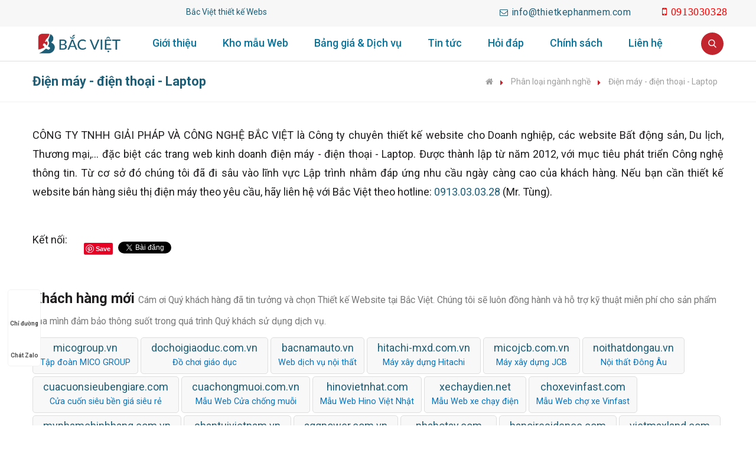

--- FILE ---
content_type: text/html; charset=utf-8
request_url: https://thietkephanmem.com/dien-may-dien-thoai-laptop.html
body_size: 102266
content:

<!DOCTYPE html>
<html lang="vi">
<head><meta charset="utf-8" /><meta name="viewport" content="width=device-width, initial-scale=1.0" /><title>
	Điện m&#225;y - điện thoại - Laptop
</title><meta name="description" content="Điện máy - điện thoại - Laptop, Chuyên thiết kế website tùy biến tương thích mọi thiết bị: Desktop; Laptop; iPad; iPhone - Tất cả trong một. Liên hệ 0913.03.03.28" /><meta name="keywords" content="Điện máy, điện thoại, Laptop, thiết kế web, website tùy biến, website responsive, giao diện tùy biến, Web trọn gói, web bán hàng, web bất động sản, web du lịch, thiết kế web chuẩn seo, thiết kế web di động" /><meta name="viewport" content="width=device-width" /><meta http-equiv="X-UA-Compatible" content="IE=edge" /><meta http-equiv="Content-Type" content="text/html; charset=utf-8" /><meta property="fb:app_id" content="888401578872595"/>
<meta name="author" content="thietkephanmem.com" /><link rel="alternate" href="https://thietkephanmem.com" hreflang="vi"/>
<meta name="copyright" content="© 2022 Copyright by thietkephanmem.com. All rights reserved." />
<link rel="icon" type="image/png" href="/uploads/data/1/files/images/Logo/logo-small.png"/>
<meta name="robots" content="index, follow" />
<!-- GEO tag (gtag.js) -->
<meta name="DC.title" content="CÔNG TY TNHH GIẢI PHÁP VÀ CÔNG NGHỆ BẮC VIỆT" />
<meta name="geo.region" content="VN-HN" />
<meta name="geo.placename" content="Tòa nhà C9 ngõ 7/18 Đặng Vũ Hỷ, Thượng Thanh, Long Biên, Hà Nội" />
<meta name="geo.position" content="21.0678936;105.9122,15" />
<meta name="ICBM" content="21.0678936,105.9122,15" />
<!-- END GEO tag (gtag.js) -->
<!-- Google tag (gtag.js) -->
<script async src="https://www.googletagmanager.com/gtag/js?id=G-DNWKZTLSW9"></script>
<script>
  window.dataLayer = window.dataLayer || [];
  function gtag(){dataLayer.push(arguments);}
  gtag('js', new Date());

  gtag('config', 'G-DNWKZTLSW9');
</script>
<!-- GOOGLE SEARCH META GOOGLE SEARCH STRUCTURED DATA FOR ARTICLE && GOOGLE BREADCRUMB STRUCTURED DATA-->
<script type="application/ld+json">
                    {
                        "@context" : "http://schema.org",
                        "@type" : "WebSite",
                        "name" : "Thiết kế website bán hàng | thiết kế website tin tức | thiết kế website tại Hà Nội",
                        "alternateName" : "thiết kế web, website tùy biến, website responsive, giao diện tùy biến, Web trọn gói, web bán hàng - Hotline: 0913030328",
                        "url": "https://thietkephanmem.com/",
                        "potentialAction": {
                            "@type": "SearchAction",
                            "target": "https://thietkephanmem.com/tags-name/tag.html?url={search_term_string}",
                            "query-input": "required name=search_term_string"
                        }
                    }
                </script>
<script type="application/ld+json">
                    {
                        "@context": "https://schema.org",
                        "@type": "Organization",
                        "name": "Thiết kế website bán hàng | thiết kế website tin tức | thiết kế website tại Hà Nội",
                        "url": "https://thietkephanmem.com/",
                        "logo": "https://thietkephanmem.com/uploads/data/1/Images/Logos/head-logo.png",
                        "foundingDate": "2022",
                        "founders": [
                            {
                                "@type": "Person",
                                "name": "Thiết kế website bán hàng | thiết kế website tin tức | thiết kế website tại Hà Nội"
                            }
                        ],
                        "address": [
                            {
                                "@type": "PostalAddress",
                                "streetAddress": "Tòa nhà C9 ngõ 7/18 Đặng Vũ Hỷ, Thượng Thanh, Long Biên, Hà Nội",
                                "addressLocality": "Ha Noi Province",
                                "addressRegion": "Northeast",
                                "postalCode": "100000",
                                "addressCountry": "VNM"
                            }
                        ],
                        "contactPoint": [
                            {
                                "@type": "ContactPoint",
                                "telephone": "+84-913030328",
                                "contactType": "customer service"
                            },
                            {
                                "@type": "ContactPoint",
                                "telephone": "+84-913030328",
                                "contactType": "customer service"
                            }
                        ],
                        "sameAs": [
                            "https://www.facebook.com/bacviet.thietkewebsite/"
                        ]
                    }
                </script>
<!-- END GOOGLE SEARCH META GOOGLE SEARCH STRUCTURED DATA FOR ARTICLE && GOOGLE BREADCRUMB STRUCTURED DATA-->
<meta name="google-site-verification" content="6iFUcJuvDOuaIlsUphXo9afusg-Iw4O21etfXXCYW2c" />
<meta name="revisit-after" content="1 day" /><meta name="document-rating" content="General" /><meta name="document-distribution" content="Global" /><meta name="distribution" content="Global" /><meta name="placename" content="vietnam" /><meta name="resource-type" content="Document" /><link rel="stylesheet" type="text/css" href="/uploads/data/1/BV02/css/1bootstrap.css" />
<link rel="stylesheet" type="text/css" href="/uploads/data/1/BV02/css/2revolution-slider.css" />
<link rel="stylesheet" type="text/css" href="/uploads/data/1/BV02/css/3style.css" />
<link rel="stylesheet" type="text/css" href="/uploads/data/1/BV02/css/jquery.fancybox.min.css" />
<link rel="stylesheet" type="text/css" href="/uploads/data/1/BV02/css/magnific-popup.css" />
<link rel="stylesheet" type="text/css" href="/uploads/data/1/BV02/css/responsive.css" />
<link rel="stylesheet" type="text/css" href="/uploads/data/1/BV02/css/sky-forms.css" />
<link rel="stylesheet" type="text/css" href="/uploads/data/1/cssfiles/option5218.css" />

    <link rel="canonical" href="https://thietkephanmem.com/dien-may-dien-thoai-laptop.html" />

  
    <!--[if lt IE 9]><script src="https://cdnjs.cloudflare.com/ajax/libs/html5shiv/3.7.3/html5shiv.js"></script><![endif]-->
    <!--[if lt IE 9]><script src="https://cdnjs.cloudflare.com/ajax/libs/respond.js/1.4.2/respond.js"></script><![endif]-->

<script async src="https://pagead2.googlesyndication.com/pagead/js/adsbygoogle.js?client=ca-pub-5644284040169348"
     crossorigin="anonymous"></script>

</head>
<body>
    <form method="post" action="/dien-may-dien-thoai-laptop.html" id="aspnetForm">
<div class="aspNetHidden">
<input type="hidden" name="__VIEWSTATE" id="__VIEWSTATE" value="i1sePpd6+jnD8Y0foV6fd5QMZBoPT49YtWDKqJBw1q3Ub0jhknN+TXdGHQHsi/Mnub7KM1lkxe7hGTbCfS5iAPLF6Xwmjm6Oso83heBhbIZeYsZGdb+fXOva1f+2QM4x8RZHYTFKvSxAAhpqNrZYU+k1tbxXoDpuTqHAh/kPaT1SRotWRYXj+F6/pmWYyLhxC3HU4PzZOXcPBY+3yJ73b8M8IRahWlTv/bBk93UuByLjhTye+Fync3uMUg2GmN4Fsga4h6Gy7Nkn4uRpHdUFXkzsPEgrfRTNn1GuwBjXUcJ+qhqVIxBVL1vbEX3eisdfmoFFqxHpHyJwtkMcdlIXQcfBkFVWGoH69FzFjS45mrTB5iiFdjOQb1LynHTxAP6jDwFEhZ7ooGLSMXIt6Y+xrs/z4ia9YOMPJxVu6HRSdmcy2iayrN3viTd3MHoGC5s9XqfFT7/AfMaJZY3Dup2f6DVVbhw2XbSWdPIZ2b72Skl7oc8iXDQTksxc9yirO94G78utNiRHviNuxRl/2dobu14rLTt5PP2FtowLMRi03Zy7O6Bdu1Q78LW1WVz+S+IGv8KhUDR8G7/bX2b1gXav/K5Crau6nS7bywTCcU6VEyHxz/H9AD15I5o0Uq8ALxwrCouakck//+N/TcXKEfNUIsegMXo6RJn8MIM57E8RHXewRHamWWZDqNWcVOiy1/60uFmNplUPTFC9O9APbGcmewue3AcwWauAsd/niFFpAYkcn7AhKUtMq1mkZaO4jaAMaNOPs+ttDDNd97Bc5UCT2pGwzZOZHPGbiAUvX+9MBmoiX9pgbhqNyO9n+f5SUHbvZkh15z4nl66a2N1yeGfvBdEXUSPnXjoz+24+fBQjqi0NL9mX/wuoe1lKn4EYkrnSvz5igzPW451bwqylFtORFMM1QBu+hwWZ+/SHUhgJvHR7/LIAquQ1/[base64]/Hwv5Sm/Lue/nAkIiUsd2WN7pNgiwc6KbeMIiLQwyTplDJCjZ60E5YBV6zhfcYcrXyZi/afD3TiEDsJberzAPpub4K1zCrA520F2rhQBwqJXxp0nYnK+sro2dCADodR68zyCRBtlQi9eN6JCcO+0YReiB5289/aswdEp6YekhI7duKYl+PDde4DxEqVcvEEC6eaHQvEpxVGBN3OyUaW+CemdK9FPWdjV8wzAyYZdfTLb12ojMgqrPm9SPp7r99mqv2x3e5/RHZ2P1FI3ra4YgigKvqGln5N+cWf8PHirXfLvWcLmoyrmRBiLWZJcctioaEpGohVZdAlLXm1NWBm3RmKWTwDvlJ+Aizz7P86tGa5rqj+xH8Yolx9D43YVbRgx398SqKY7oQZex4SGm8CVS1n1uuaXO8hQi00VabmaIXNPtHy9LKIVplKzM/8Czwi40sUzCiCG6ljzlFXyEIA9RFSeUdfqLu/EQ/a2xM+daWSgHz+Vuk/jHKebWaVVilK6tihH62PlRSfoJtiYV7/Vmj0lOC3bVb6LpcNokiv15VcwP7f0N8ETTo9uhQ7Pgj+vOSlOpWg/LemV3pzNlb2LM3NarKZnU9CTWyA2L+qUxJHy7/rFh6+E5icnS1HzVbN5TyxSpgaQZ0ancP8dGREtrephVHWf8griVSWnw7MtpMpVtpT0eou1dZu2b39K9Vx++Omoh81qkK/8HpTzDKm3UeCWZS8ZF1CwqCI0OY9X3JW754ETlACqfcuyPf4kOrSoHebxKtECtqj2AOSXaP4demFlXp/gyEGq77ekiJPpvndf1TuGr/A/Nfauy8HHGF2uFtPRXqtdf26EFKDVWaGIUy9U+Wj59WSJTzOmah9eUiQhUJYFj4IkcUwGaLK36mvxhMFaUCzXVgl07IM8AkRcxh9P/Go9qQCqV2zYBecmvJvsjHgHefHzs1hGPozJI6EH0iKZH3w/HNU3/TQo3EGz5n9OLkcDzq+RoOmfABVi0b2c0TdaZQf/YkaxG1kny/U+8bQQNIua3mJOvnAUFxHiknhdk9c6mMPl2mNNR2P66Miodq2Am/v+BWvuejLGNr3QRT31ec+nYONmZ80UmFcS7yLzw1TP9tduO8MxybyuUJdaKI+9KT9ycXQbXty45pBRMIBsLmgfMyjgQHHL+PgkNyuYsIK2BRx/WOVCBIx9E2ja/kLlLC0/a8phOTOVgwiPv4T//SayeUtCBxW/o1fzfJ+GZiGuVtOk6yCL932ZQ1XOj2Fy2kpffQm/NoQtzyTiXJBuy6rU1MlwuklDOyXnGx0VN13db97rO9P+JJeW0OIcwZpqPAk/Wn1PVI5cNV6WR+hdpbytH1xo/An6CaYauiucD0KLBI6d55OavD5DKwhCOcOG4mfjrjp0bBSXciBiMpqmnJZ9Ag+h3rLGuOgVuNIcxgxb4hv78fM89DBmz4EYs4uMGfXhnS/cYSNUDMwnV6ujfB/ML6yb+0yyLQsbT6gHiYXGf+K3n7bhsNgp/SotIW48YAQ2bZpjGdhzkDEdV+gx71Gy54C83mFd6lyiF6u4KCAVI/cG3gCJllx3bTNUyNESkOyrbPbpho5R+UayjI/kHC643QaWbsLnkKznOlkXUqVSKDL1o3O42omPTa7rzqEbVrL1DSu9nP8GLFYYxgHkiDkl4Bz92NLcHFkg0UnBmokmT+ZMoMUKBXuOUfje8bcDAeoMhv00cHUkpLJvGA6X0vERHlU+/whsS6gIwBBrn45femcY/X/cHCsLo3d3JboaM2wqiJ3bw0XskTPHVqM2t+Kdxu490WAK4o9HdsPdRWH930gz1nO07T/JSnB156Zw0BwdLnFxyRw02A4WeVFr1zq69RNjTzAyVCVPIHsOz7kF6aAp9NBvT4HltDEpHVDtdIK1DYGnCLvYKtalI/LkM1Aj+xLgGPx/dJU56z8aHr4hAovDWjlpZowWXVsSQ9ut+vaSnHCgf2EdOFMgUhFZZdiF3yNCiAhMvb5lAslH7fyZ1ivnVbtK2EZM8zpYXjrxwQnstur11BtYQAtmEnZWLfsgJsdm1e8c14zshVml4+h827M/dRBL8UvUs5063YZTnOyzFsLP0xEgQPoqe+bISbUOAIexpZRgU08737QMUSqM7GDN/aYZuH0BXumpnip1oPEsaDBb4vrR7T3c/jshtB18/CtIf669tSjQG8Z5G3EpxUsNBWcR8izAuChnQKyoDPpAMTdr2mqD8hQv2kbmr4293DdXPCLQ5/mpiLomIcd6BWoXIL6t2ZcrF47SaiR+wYBBCJkTu42hcBRL0ZWJI3Fujohb9/CW/GqRcCS3wlVGwwqb5VgQgiS+fhBUcIDlKHn4k5ZLQxggzj7BzdagcIRfaaNpzyBJbLHwICIfEF7PbCtG9E/w7e8K3T/Krdt6SnmgpvP07bulRQodqmxA8ODANlLpQZUHPCgxiWtZEm57x+cQQpxAAj5nGfwPeEVCsbAO9zeY9ooT6+2VB0jA3lHTJsMMDMnUQ6j2Q5i3T3N3pjyiZXSo5z64r7CSJZKOLBdgcWVm/e4blwSfKHPUm+ZwGe/[base64]/Eawt8HMLBwD7rkhqTJDKiK/WZyoCdTF1Xwt7UZ9DC/YYa92K0T/+oQTkZpeUsbN/YmoBHh34v43zuhDGEhto5thOa2x2jQ3URNIHGVrNXpw2QnUyZozw2wxaX72AR7EWmwoBYh7ng1eVIkc91Cbewhc6qQ1Iu6h3iKbayfnqQRID/lTkk5xEIHiQs8ga9tAd0ukXsRRoEpXe+IcejZ7thbAwlkxQLsdWeLAj48/9LDBgtG4gGrYAbwU794kRtYRYxXo+XP9AWH6haXb5ha5iS6IByS7wYkLqblLO3L8W8Ivi8XzKQLa98Md3DYoKYn5615ly9/[base64]/NZXJ+Cq0p/JCZLVFxhCuQHF17hbdfmCWv0l8iiOJWzxsmJzYE5Q3pciiWDfB7mCvD7S2neDDtEKW4LMFORAyAIcmxg6qqpp2MkAcllxyfL/cbRiMXtE8KHPBn09w7bCle6hn44ZgZlcFid/5B2o0xupnrJr8FEa7bIwo519F+idUfDEi76k9nCEWEWYop0qHS4Cvbucc9HjZg6Jh9tvomB3mjn43eSP8fzm6eU08ZeI4VlgGXJlw2UWNftIaxEc07qJrIvDv6ky37ymdJWzhO97qcPclaAeXv27xaXodzpZvT7FUUrb2/McQkWD9OqHj4ZcyH1zgo+R/TdN3n4MHnmAq46UkszQuBCvKERZ56OiD65KirPErELoM33s443H1RgrWH/Hu1YO7cOPYNz/feWfUwyh0v9ZaN/WE83nwJN0vVxqGH3VCNZKJqSPYtvAxH53MqBNznErO0QfLv3lB4RvY3FLB/ch3pKtq1vlYaC2UVTQPKr3DAUgjggpWToAuLK/UM88XPrgfFjSmjDJvQ6ptJQXirkK79pfMsJX1+N8/1AEa/[base64]/erUBJVYUB52GfX1WnsmYQ6IAJB2icGHcnsvnxuu8IkUxSvikbarWA7htV2FhoKUPCgj/[base64]/pLgp9tHlreQr5thBvops2f0PiYMs6OWR3EvdOoyeZdCgrXPNWbz+hIhlEi6y2TkpZo5T+2sCXKreZmwhl/IViZfr1gxsz40lNRdouMdkZ09M94XX61sPX5D9QVYJBIoPbaGT2UIhE42PDsbhjO/XCsWnKjZgK6QlO9JkOx0akmnb3l9HKPnLmHXcLchGGg0khPI8lUNAFDQfwEFp1KC0dPM+hfJppsqy8naoOge5rTfzCIzL6agHAUhRKcInHuR78Q3hJXLFGE84Xs3zSLiPPmz/NlcM35Oe9zI80JsMOGlAWiIZNAcSiY73canz3ZwlauucLV/KGdOgTWMI+bTz5u3D2Sw4S8UsrwOZDRuJkCWResVNlwXAbUf+JbBXk5gwBjNR8MuAWU1m3QpBkcTH9Ug4gJrNacmxvSmqJUGgVEF/TrvC1rpPZIt4ruAo5hoA9Y6rT9aF/QYsJcJT2VULXO32bt0C/6tIMZxS2NfrLFElLU7rw2UespCvyrD2NFcWw0Aks+nVn+h3ViUC6O4c9efgWOmf3RV6SdY5zhuOSYdPLvAf1O8bWapAGxrIeGOHaxdHm527fjkpJSMG8bOnZiNTJedHFNYMCNuF5i8xkhS/mfiyoC0xCYtIol5/sjGRi3ivqBu8ZzHNFS5i+x55+aPMJ9y8ODYedTyunztV8cM9VWX2ig0MvXRaDr3gSEOEWKZ8tuNjfJack+B+Nfad4DrSBZfO/WnT1m319kvuLnSSbuAr/C94j6v85b1y4sSA2VSBpyQ6kHG2wFjbnAwjFLfGAsnaDUN88X+BlE9fvgc0gVgLcM4yRvJvuGPYYNF9CLHm8qu3TlS9BpacxknMIcQnnSAX+/BL/sWeqOfW5S/yuzw1tYzRiPdN21afYTz8QL8WjU+v6LSrTXwtjEj8V9jhuqu0TE7j95PpAwNPg98pyFGsUtYZV1MyAzslYdOAHDbUrGY9VqHXTw/8C2RAibmiuujFaxAE8/+P+PZS1dmnFaTai3keMJSRhAt1+EnziWQsVzHuYmQXBbj7NSvDyVaeLG6uT4VerG6F1NyjEWsJSTh7Y72113gZMLndKRxDrIjF4S5Aazh1G8SBkqYn8lUvQ3cFGTIiqMIEEjcmHfTfbALyFfainVkHe7t8jIzz3az/C306S0P3hRR4Gj6IOraUK0batHBvzx3xSEPQ7wc+2ytVF2ICN0Ns0z6OiA9ARo2j9fueS2aiqce+jkawr92pclZ5r7GqqOBOwbnKH08o7hf3Zi/[base64]/9jp638twp6B9vQtbET6cyvo6PlEELRAIlHP1V1gZlw3ppQmlSW88CE4dJM5cDSj/k2CpsFFMYiybmQyoPjgsNgBjvXX3aVqsli9WPVAEsz55GmS4dqRAgZTi/V1kKEt/rRwEHbLmGxakFxCZaSOMamYB0PWYiwyxCQSYsO3c08fES7NijOycQmDNa6HJ5Sfxap4tkZKElCX4aZEIzUBt9b83rsQDLNFW3/gSr+gN1GWOFIw5MXJ8annyPKj3gSgGkVyAIebCorGNxoCnO6gBaZvoiDt+iKOByYlpZb259yAy2v1Lsk3VuPmJppCwsHsH6OpiXvJQA7vlv/zXEWcof3LrznjCaaNviXDiz8DJ9VN+frcJK13l5uSzmlSQfb0yLvcuc4dAddsorGqqFIj6CvwugZNF4KXNvXCUgZCwTzU/q//5h/TXaL5am8vUg31rb+g/la3SV6dVBWzoOu+mRS4H0jTujxaEEeWD2/WXQ3QKwdKpeZ1kDLXgv08POiwlFD7JpRxsjwb8wKdmdMCA3IMCJO17YFTiMrvQWyj8pgEZbfuc5K3+LYQvV1NfsSmgaOhPS05FjiLPHF2DI8AU+/lLeywAo7G7omPEJSN462K1MQhIPL7BY3Z4214pWo19EQLKI94nzgheToJzpkOH8Cdj9h50Gn7O41WdoKZmjrTFFWA13nGqh7Vmo7Zvn7HDL6LMlD5r7oU8V7gwbeVa/HhXG3Koelg4rV7XIEIgCzOGuC+U1pYGOtoTpQPg7RVzGfZRw8DeZZsVGfRpk6734J75TD7pWha6QVV7LU4V9TgKc3BcXR8+JXBsH+hqCVk4Ztkn8uE5MuaEquKrqV9oUdbOE/mKWyajRcgJ39APicFbCjNLYGlu0XaO8QxJkVBkfuf1j2+nf+Kla6ON7Gcylmz1FXNICBYO3Lv1zFTmOiog721ViQgOw9atOUurT8gfD9z73gptWC+TdYGkXpECY1D1ub0oPyOq0oSzQH+s9+Jr/6HTvrx3tcpNGttWgs/u4lEe8ZcecAP/NS/[base64]/OaXDgOcMNinLHHZ7XYyYPopGttt/a3oROB6O3Yr4CP1XIEbDqGzjdB5MTkiVmuQeEY/fv4LrXWNuI3ONFQK+dvnt++rZubbznzlltRfJWSoe1hvcwV3LwFrQ7Gt977yRX5Z7xyqjTugTV9ZKa+4JE2eazYnYdW1CNmNxtHLfB3sCE1q1PNRy4AQAYu8egsg/XGOZRKyJEUAMyBk4L8n+GrVTlyIDxIcmp6fBibRXgdUJlCkrZizDcTaxKWgRtJSi0DujqEh6mJZYb3peDwiwxzK/t05po71DhTvtRTc/3y1ErCX37bMf+qir0la3HSj8UIjKycmCWwAYEsbn7SBl4i23ngQnKLZmRLvbY0IV4yNwVoGXMcs3SNQfqU1jzZ7OjF/Zgb79IeJ1/DJsx6tIqEyPRFbsoJuNqbTJRjeF38Xy42JNaduxs+b5uB019A8Omv6dATtf17Q4ruw1Zs/Tcqie5UsMDusIVAtW9o1Sg9pVPnvHWCiHfuRDEMn8W4FocKyd9KSxDtd7rK3gXhhSyEDWVlWz/ITCfX26QM8SpJkmjIwMLe5jUywbze3rJxMKnGGMBIgaJBd9oCRrR0Xyr6v60pcAOGTq4DvoFk4545ZGAJqWtWkSkUm435D0JbqxGtU4+JefF/dBlN90E/UjdlZi94bdwLwuAMjFwbMvlX1/[base64]/[base64]/AkGbo53inQmYukJ2cBjvTF7AzEbSH7d/mWIB2GooZAU0HHkJBkFYviD9Mn9Y2crtAveY2ueShRnGezn1oZRq1VMBubREMW9pE+N2r485eRE3sEKpezWDIHqWlabqLkpNPqh3ebA/yRtunQPZZHvooRCqa0DvEMj7wXbHUksZQgNuaNDYfdnIxPkoA0B07OCASAyD1If+olWctCItj+o38ZrpH+ScDHR7FAKEzkg4A0KWkLnkRz023rZl+49VbC9HS6HReW5/lng95XPAdWIOf6YgSnckgm4duJCpE/Mo4q/[base64]/BiGwY9hQKTs9qgQMMDcWv/BhzoJttH23rd6jVYG69oeLluslf0LEBiQ0cZHiamHB65S2tV4cxyEu5SNCi2lyPL45JcqlU4Df1vb0EKeocUVg8fwUaZuRzxUJr1HaqcpfsB0oqEMMvD/Es2qJdsUUKxe/OMvd1Q874AboL9hqMwsgVmaP5LwgW5Q8VXtW2FonfTJnxc2R+BngIwnv6jURZd7i4FgchMb9wLde15zovmdNsT/coeo5VqjV4YxkhEsdrO0ljtwiJ9w9JlbhBn1lxGRP9/+Y0oGT5LLJNJM6BLqWaNn6eOWywcF9R9jJ5iH+JCPiDHsZoM8mELVblmuY4xjytp4VnnmjN9WH1r85THDFow//[base64]/9Re8Rv4XcL+kNv0JybMlgErwcw5T6GVUpac8bpGrwQez9zFAm6ShOQE+msKP9B7l5G+cH6xjjniQzi0bdKDntKO2aU+xU/Pa0gIqfjBVxqyMnZTGrtAo2n9ef973AS7mLYJsOG65hVgLfYhFKNfDgoMv8poBeLpmNnNbiPodmVMb09w/rdvw3+DRzP4UcNTIbVEvPl2dCBtQipl11a9ztw4E3vKPSnmpPYdU6wpSK8vzQ4Y6IrVvAXW0QrHttNyCHDu/WKHTBso0eMvnM23tPITtzqALzA2wwOKX4xo/6LafH9r+Ndefo8cJkejH3ChecjYmBRVo8PLj2SFPErQ17oJMk9rYiCj4b/ah6biFndijn7oqp8Cavvz2f2FrfcsycnX6qlxgmEa46H8VLmRaLjc/OS6F9qBnYj6P+2rkA75kuNGPu5cLaBG5+iSLmjzKaLBqOePAPxBignEfYW6Cgy5F1jO65rtYPdU0fpdwg/[base64]/N7V5rUYfStotNjqakUQfdxIBZlB2M0yeJbf/3KK28V1WDcdgmXDAxOW4ZO2dMTKJw/lYgSZqNsvAkYLDxqqD/zMeqID/bHsb4iDFBgD7aAohKpHj+PWqlBTYgloyGJ/tHKnmovJENdg/SFNXm0O+4gCma7/Xop6kH5zBXxRrvV+FD3HeCnu2xntxAm9bcCMQhjdvrj4cxVVT3Czdm2lAr6LfCWxO/43SUxlSKp0Ck52xn4Vvaxj2mTDhNid67LofraNxv9bST+L41U2yCJ3sbfSz/CGMr09gLK8yFvXNI7zCrHTeb7IrRJYr6Mka5/CjuLIooclFxRCy5t/lexIFD1tCZWEiyuhEqtrJfRhESN4Fl5N5aaI5nfYAi8kYvUHgbh7+umHo52vBPurllrQUguR6R7at2+cC/hzHCi/WjEattNz2ZtrMTv2zcIJpkeZ+zNWPebiIsM+8sOq8gDNe/SBPGVGa8TnbyOEHKaUSdM/nZHo22oRhI8auM2EF4ULgfmlaKP7nKHB5cLyg56M9j8KtLIeAkHaj8iqKKly5BgP8WwPvPoCSAlh0pnGAxSwUHsfSEzYQ8WGQvruRPLc43E0PUGxu/UQJu2w4Jc1cYt2SqbrOhwkG021gKYnVHAHqEghsTfIuI1SSrCZaFQHVSS+SoJbsh2EX36392bbVdzgNLr5sYMc/kpNJn6yRehUrf3zjEZrLxUULf+RLSfmrjPv7rj42/n8xMyTFKzLtKY5gQOk4Y8i77BoeSoih37rHtXSjtZvQsg3xGRvmbbjwT7847zaW2Snsb2SzkE7Oqutvju6Fw3TN5ESYHzvD1EMpHVUG0Kf4YIOgPqkiuryNynZtvG8TYCx74r54tNcus9ee8nNd7UPYPQeKtL/ztSOPbXAIvyIKoebDbBDnggT9V9NVRo8YCSEQHRo8cvl3TvQ6CxIHnTgFTZV1tGxWZiH/ssT4ZENerg1LI2yQ1R0JQozEoOrEdyI3ynoqAyH9/NdhifBQHzxqT1zA2uL8nEeQLX6c/+nFKxvLQLyTj203ZWpCZdKZ48EoucampIGP4UJ7X2udOfOap5u9GvCroWGLCoO99XrNSkPiuMV0B3df9kRVhob5MdNr5HgrC4VcdkEGP7Xr82yg5LmgoNSCuopFi4NBRBuvbyJlGGlIv2FUR2FqLXUjj86bqsOUbvxzZnVHxo86yujVACN3+72PGGX/4cEIxuqwGx5Fl+RFW8fawyMYoWKdp+aEVnl7PNUVScuzqZ7Wd/kcdaTGkEd0jGnuPoKAmmQzdhevL5nRt4ZdItrO9oTLzmpXtd0VJT+CVjKClKqhuJbfm9v5xPArWde5I/e5vra9DOWBeeMm+1uVRz/TlU0X2eZSrijSe6xGYNuP38VilcGp/dBDnb5iKYtCeGUYhkgOtCrqZaij3IvoXL/v9JfEZwSQ7m4ac/8g7w9zOowb4IFVx6kONC/M3Z0soGl0WO2kJpfBWDYni2TE89TwFlhHx7msqr2W48X8lrl9GSyFuFKJ7RbOKY+nnwasSUykud6XDFJRnSy2xMlWvDPoz/8d7MqTL5B1646ZlUvt9aPD2gxLn5weRJqgZsWFzNek54mFrIMGL1OzlJjMR8ihUEDtz1bQMvFAJSsMOiNEFgVhTWeEJWOteEmT/cyfLjik69detxviv7KzOQKtIPrEacXApMdpnCtJcGezKb8sTCOD8DQ2TtTwqvI/U9rwGAEit5zQXANukmV8DkOFT7PUj2UZ6yDXFzQbPVYX7m3IyU+GUdOJ5z9KNwM7Wjw97D3lGH4vnaKJUx8U2i5Kns6TLdj4zSLhXlkTGL17MLqCiZwMZn+59SfOqHgD2wZBH3vFbbOgDxTM4NPDsdC5/+GU3/jg4LkDTd/uZd+Gp+Yar+l+w75Yb974Yihc/Fy79moYQ0DVuipOx0EryB/4lWadMky/[base64]/UfqE6ZI1rL7K0rTDgmMp2BmOnzrsZlzAq3z4E2zxccNmNYPUbwFxKQf2hJyq6NqIIR9ZYCcY/D7+cE34vhNyG1aiXwWbZrZAmzA2ty6+Xaydz/7YySVqLJRvHGgKULFho2gIVnE/FNSS1+vW9OR6I/7RWbsRPkEmMjmi537x85E9gjL9heXtgGdGASS4DEnDHqQWSrnOwupUCiE+zv6ccVQLY6peZmZSg1khEUK43Zz6cLuz0fmfx250P+2amwaE1vn3lKrezCIKF9L6fuIVrGtM8jY6gAuUw3rx/YcCI29DOshmI8WEm8r5ZPuylkrFNbMKfpZBc1do8pRf4UGTSg2GpESON8Nc6IsFBt5xgYog2uYLlnTBR5BrHSXsthwoRlPDvNlXa7oFqvnV+uiwsnZ3TsS5yeG63UjGhjNoZ6m4srMMJMCFT+XKOp5QIgJrXaB0QGUOtH5o5fi58/DUQ0Nh3VRJ5+GMqQq9eFVqQzWCHvKG0UuurdW1Q8Zgi5zAXBNkyV9ilkTuaA1NwzqPSn8w/R9oK1tDUHzliDw32+cKJOiIcG2oTbOwTJNKtimnkwA+2y3F/m1eveJSJwQ8Dukn43IlO2v0cJbBQSuqMhjc0fhuq8qfGBpl3KK1q7MOWU0Kliu8guGjFAdMbMME2ZnZGrnAkX9S2wQ+SWfgGaxOL8ofrh0T0/N0SOFtpwq/o1SSZmWQC/RPdjq+asDQA4CRMqv7Ks/9hYo0VmXYYr8yC4cuGo64+kh5KjcvFJYjy+uAExBDbRi3mo8fQTV9eAaOXiT4CcdxZez7djlesz39okc8CCp7+dbJGP9aIdWJPgHkuRA5lnS1mBxYlGAB2S0ppWni+xh2Xo2Qf+iDik/YkYMGvprJ07gKVU7zw7ovXRdQKaB6k3v19JaZHsaf4nbty1NxkNjYVYc7byDDUbAacEtyAqG13+X4FIvbiJwUArL6ohctneFlewbkB06yq/sHL7e2tfJXV+jRCPhOTJAccAgbcOJBRX+U0z/TLbAzVK9+WrExuelRL/u4PsZIVSaZBlgpuwNqSL1qbxp0B/gAgW7Ba7GkjcDu7b5qNaD9x0ONihWEVZe/GWfqOZzXEMhxFKgzozv39g12qo5w0ckKQNEI4+0ildSq6L909DbvXkTe4hqKsf9MyyV1f/3V2JJSHf8mOvpqEou+9xF1sH5Lw4AlLTg0KTbma/LG+StgtfrT/JVv0xUpxpdjhMNeCZvVSfB38AAj17miIh7N7BFpKLdTGwcOkmw7l5rFvzGPxxoalBkFWhZ+jbkJ7CG0OBPtEiB/DHQ5kOA16RE4nxCXVmI/RAyI74Vdv8uZNCd4aSMlll35wwke0I8MHyy6N18INlsh3x5gyf33H6vSrhKHtFK+OqzNFte/Qx+MHhi+aI3+N2EegHQDbQH8ztp01IrJPzAfxqnxEMsNaUSYefDo25ceaLEcbCdrWOD/Xt3e139idezy0yoSWW9ML6hKdiHLExw+Oh53g3nzfCFt7rl80fiap8rXjmt6F++mF00xn6DGQyy171Yh01eLSSDO3ktiPTrpnFB/FXtCAg+PimfN5On9aGDTHA8s/BWhwL0QGjwR9Fe7uMpzjYhjzYn9tMOc8+w5icKsN2BJdE/hqroNfrY4DaOywaoV/CBI4OlF+2OFd7RgnADxMwz890fBcyDIW0vYgor72z4PZhXsVSot3zZvgIxSuCoDRQ37GXyzJjsf6k5QkE1TDwVE4vWk9drgrhhqEHOVt0ghzKkKapjJqFYsy6/l/rqC9/F3ciBudpTxY6Lf7+WzvWYkVCOc9Gt1OTXRRul/3nnedw7Bz+/surN8u/lc9m6dMjXIHVykKkKG1IEe9l2ciNVBULKL1YA4m5hpjYda+HFJCjrQnrnyoewSTQr7/egEECsfLOAkLNkwU0n/JyBM/AXXOu6OXXVmoo3n6LP4s+VSvJvcsvh1wmKkMCJDSMSnKKBlFYFWz4HTT870cs4ja48KjgsRv8FxiWt9II0fMe15c+aDmvRAe022uDZT0ZJTMV7Hkowqe5X1LiuJIqJQgS/4bXiY4gOpz0dJ6qAtP9yrqXF+PSW0F71FEIhOr9by6C0PBSs1Xu++fbqhOQeduV/X5Wz4oXGjD/1KngNqqBE57Cx7trwb36d8aGLSuuMl7aslFkRB4tYuREb7MX1BVctW0Um686iXq0gFDj+nO/YM6ubXmSQmTARtziM+7eQ7lF/Ozu+Yv0BuWZDXeJbnvICWs/SBdn/[base64]/0AVQ9gb7hXhMbyiklwhnA4eDX5+XwX7QlPbfrQ5CAqPWzL3wi3YhHtprJFSWD86wQHs395Y26ZqD3OcvrPTx0Pb1YJANhCUCi7tmpoU6C+OiBvgBGtbQLTO6jOdKqZ8d6jF3j5GSrfXgL2sHttWZv8IykRKmp/At+DdFPoH74jTiw4tH7t6zymnghNjunB3METp1jenm7vQMgYQqw1fa4EEZek8pgdT9IWX2u1XX5bY6ulrURY4UwEiwFvzEKlzpaorvoehf6kIQCmOQm5xmbNDlrzrnUVE5QgyFvxGEq1Uxm5l16BGZ7lmm7/5SJxTkY4ZwobgBarTS9XnqMOcq0aHU3mhgKoFc+452Q8U5IuSFuie6bggZloeVRYIk8ms8Ondo6mVaezhybEURBJsfrcc2tD8eW+xBFd1UAYw2Wf3erLjRFamySQKtdZ2Hcd/Ry+o2aWgxDa8HncG8279NUifdowuVokRB6vy6Unv3up4Q4DcR+xJHgKAKQmx6L53AdUGToIJ786pclitr6nsX5JKQ21llmuLCH7D9cbEeurxQrkLlf3CO0cfrQ5DUlLYA0cEcYPBtI5qCGnmAGU3D2HegtXry8N323oRaGgpYnBeeFDJtAzNeTV/HIYEssgNE+MJZCA8pANhNMvqeFtMTBbH8RDmdoVM4bIAuaTxzE6pd0bP+zc7WqzRXAkEst3oJFiJM1Q4S8E3u8y+vrp3IquEbGzZdBxbzWVQnxK+7daFuju5H1APehS5o15/[base64]/usd1tOc048BUl5dywXcyCM6cY8LZdSg+xFOqdsuMtgZ5RUdmlRQGoTOe1SyfdOb9pJcPu722drC/[base64]/EXIuX5CdMtbv3WOhCqESkA88SMvxUSfOygUrNY1LCxGcaZKvAdZDsmb3uzrcXWUXCZ3n0aiviwRAhktvesDIicPeY+vNTCINOBeTskfzqHHiY4hDZAV0S24qb91kKBzGmkyP856Q3ABciNfOBaSsnvDrfMT1sxYIuBkazZahUjD2X6BhuyIewjBSU/aPATlrYEfNjyRU8+dchkiCV49bytH9dVSCBgDRUQrwEQ4CibHu1xk4sa3hTPdiNOAsMsT/XJ4sSoZtlJadbr8wguUs3wfod8IwgJsf5f5ruR9qm6XFYha8iSw1FSthr0mU6SF+54RYVHvQXkMc4cxEhCHUijAJ5bs1zeVq0ujuXumg10HrVXzlbz/BZxbpvMLU1vKH2di5RxcbIF3X9xQBe4Q2t4tNyKAlgRbHgqxksAX9S7kZl5o4JmfLn0iOFRukibCiBtmdzjofu+ko5dUmYnrIXdC/cKc8ndDflx8v8GlP5nC4zlWVBze4Qy07qKCzut+y4SfXsa7Eq8Ue2DwiJilCU3WVCKKL/P1+mkvdms816NmTR+zOijiR/InKZy0wMCC383CuWUzXo2z10PZ9Ydb6K1fRAslg9MheH5cK7Aw/DwfaR8d2FekAXSLX8jtXJMzuP1VJ2TZColtXdP/[base64]/kKsx+06yZooyhK6wggZSOqIWERIYI2VvUZhQpyc/84uh9x8lrF7+ueJZcJxnlUvw1laoLJyP7LrObrcI2dOmroOlXff3+w5FAMNTrx2GR8J2+kHBfSG9b0cdxQBir5cv59FC3TyqhC1zlX1hrd3+jzPce6ZYblPfPrsWokSoE/9a8ayOsDDPBJWEiULvhloNCi/0ll2g6Phq398rs+is5KSQXgYGw2segtIP3HBNRnvBo0DcFt91Jig5N8RLSY7C+hWifJt/[base64]/PPc+Bsu6AX+uzLTNh7o8BWnqoO9YGpPg4O3k1lYk3sfVPDABkpHP3ZzwVjkflw9XeZew2+xJirbO+FtjD+y5w6W4v9opbIRgvGfgr7RRa5BtTh6kwxORBGYdDfjtVmewjbV9z7l+aKwdlK1ISoCiHmdG19H7/M91ytui5EycViWRwUyLeRn9UeGs6SNmaGjYDzoeC/HnJi31I6mou7SOneBj06NvIch9xWYl4yJgbvIAgMImIaJ2VdCeTum9x5VWxtGQ9XnFHtYgfXZPKtSpTj1WmpkdkhggAZY48udeTUZo2xDpjXWuiLJB4YKLsKujXkeZaDBkJDvWYxMDX4wPOn4xC31xjr5RkvtYoESiV2TMCZvyEFdNvzS0QdQk2/VBH1ouHjwCnORWXvgw4JjZly82Dq/rthbmIMXgafDAwQXRrFmMFM4Wj4jtmf1q4kt5Ybqal8ql5HnV2FDvVCkQNjUJ7BcqRo7yMy5hbN8IzDE4/eb0Jk14ODPpNGzK9vgyAEBqgYwaY4PF2FZfqgkW5ytjAJ+g52KC6GR9QmcbJtcg3iiFTU3u0K2thIqt3/JGhFtn86OsSBRQQ4wS/SWWVenu8SCMm0IMjn1hbQ6T1KSC8TdrAc09rO9lUMs+mZVjYoZRJdtLWOmLuIrXucG8+heGlsBdrAn4htPZeVzHyRR1GdZZP6nYK6evs7lPJYsteaPc8X/hiGN5KyH0u9LLoKfLmHJcbd6QtX6Iw06fhJ7lVOs1mBwebFRxhZHzwrA7AthNfPrkYOXANZNJyw1qlOivHnTCsmx1/lOJls5slPNBiBpn4DeC64hMCmadSajLQkxPrn6z6qP+oT7xv0p0GC+xe8raTpPpFBdvVVl+I6izpAK1oQ26apS5SLciXQM0/iWsuRFBLazc86t+6OGryFOmivMAvMj+DWQ8GLKT4SDNEeCf4962qCh8Wj3ZY09hO/OZzSCio+DM+eJrYZd0UG4EnVBmWn8kAp6yNo2eUasf7DuaH2EyJGFA6tP+IgRf9W8pC1iOz6HvQF6ormYedB9920JHMPpOZLl4/q9A2PREzG6PRZrMvgy0iJPj9N/gkrbtqXusy8jPWqBltPpmV/b8vRhQlLIl7dXrJsBtWEgYSzz31anrarxlKVNNq5f7mYdZawXpQM8Z8T8gi6NBhiVu9WilUwJ6DmSWKatkYQ9MJ1VfDQVySWiCm/k6+RU3cxxpFo5rSgZsYR0GLFtprZ6OWx3O7jiGW3DOggufQT7NDEGTzwhPyg/jUp+osQl4OhMqDNDxULs9IahhR9pGM+Cz9HUn2k+UvHRemGAetLuZfNa13ZwtaYSPQTeIOlUc41BDiAcVP4BnRPyCPrCQIgg9DBodzYuC0HHUTskPCDxG29lPB1yPi48hdEHIzsbDKuZEmUKAVHUhbehpOScpeM7ZOEyjUnqg3T0zo7z4TDDGYzhHgXpbNKgiSx/+XRunMipGWe3N6oY+KcsHjOMGdGCn0TwHJ3lZtFT+qYXTvEkEPMD814FIpZ1Yel+mbCHL0O8b7aCb3ZkLWg5nsKwKp1B0O3ojGc7mNVdADNCS1xqe+gVRQ3+qCO33C79GHAAM3Hk4H4S3UwygDACht0n8mlR2N4y+s3GeDSDcuDlqcZe75RxswLtA33s0WE/0jMbjGaSDmON6/WEGLliA5gZOgzZGV/qWCy0GM6TZY9vwzN7vu4kdUY2SWtrHSejnizew7kxvYWAr50qbI5jAMUo0L+fp1nKqqG2iVjdJ5yZ4QMn6xO3K4YRbvRSlNwgW7XCuwnZ95wr5W6EWdpNRtbnSHBLVvDtNAEFG1Y1fAp1JnNHNbrdLfDSxeJ7gfTDbolfxr0mJvUEST47xXqqxCwerDf/Nk9+04V/[base64]/QUIAKfu6v8Lk1TEVTsoMsEsV49/u8EqygFHFlDkhYy35xmvbZwySahX3pEMlku2q3pvyD3b/rNnLhP3oDyLAqa+hjUzc2720WMim8efoEWbLpLsHp6yy3fSwLwBh445uDq4yLtqABg1SA53R2DCHoPYZeIyieAas/mYAjsJ6x9Yzyp5Lw2bUEd6cqBMNObMIhPdUCLoj9TlpJFZKbVS4UvlCymNqNP3rRtyb0QvHqOhwxGxbas9Nu7pC7ICZgfIamHgHirnrU4S2yCXLkYQhRbUowRh1Q7nQAxL4CzxCnW1ceqORFL45yMr74YnLy22hUPsorDxeuyTESTF3/HKEQweSB6TccJ4iRaa83/nRJ9Z7GeMJOLkaQPpgD4ZMEVYheQvXaB7kh9u5scp1cEJg+FaKUqCKkA13biNsyiSgRf1X9VZpuDJCuB0DS9Qzv7iwamYe0pjT5/[base64]/bS7aRu9m5d2Vg6vBjQpoaxscrCTL2tjqfTJ+BfdHU01k8YKifjxJ+xhau88FJfhRifkkc6G/Y/FRPPJc9wS9ClNBzygAMiyTqskmNL2eFOfgCZ2CrDr/8l7DAttEDsgpWBD6miFfvhCTbk/Tk40OTKOg/thjveHSvztsArJySRtYk+t8dJRU+cdvNchJIwtdIpiPDaMjtKwCn3nCOf/Nny3L4RrvThDlX1+xuNLw+9NrwF0y39x/hTTiawlm3JrAntRTceXduQxF2vA8AN5NpcW7H74QHt2isUmgbYK+3wm9JKtoPQ+4XSONQsEdkVpGj9zUsJP8bRK73tAatvycuzb+VRITGJ0+tPeYonh11V6ADPZ/XuhxQTDjwJaFaqj/7CGcLgiDcRzRc1KOO0jdXaR/L37/2+QsNBm7+Lb/6S27zaVMe3LHhNmBXdO+LWOAbWz7s1bXFNvH/Fgwgafw0N4/ZPn9ioNBCitcUGLaByS25jrsnFsZF+Qzb7YPueqHDSE5bcFJMWA2DiORNOvVAeaA0j12k/UvPXZs/Lb86RmXI+nW8SWse42Yr+pt6IzlLWN2HPEMgfqDrIAXF9uMEF88ANbuzcmKxslqo5LwYp+V+ILsC/MnzlI5JJuYaWPweU+9icvzySxqTUOVMEUhVjvM5bfJIzBZmgQ4TlqGnRr13MKmBmBqDotfnxOFzbwcAdh3BdeOshv/ZZ1E+3cEbgvuhKpLzXyPf7Th6/QosXVCNoo4HE7Qpykn++FaQTHnT9vfLiZK2xpSqAfV66AI+StGy18mnNRFHrXyk/OoTNEbXmGShevvgZstHprl+YcqTiUXK3Ks9YAreDOvw4RumxrwFvGvqOXcFf6bzt13wgX8LKbJOb05T9xyeopp7wVLKgMX2F7qdIOOu59202BVAJ9d0t/OKZbuThcXljN+tOxYqhC512guX6h/QYhvUU1vOlbeL/mV1lM7gpA+c0XWh8WeMtrmn+RCUijKA3xrA36SWoksiXZgLLVMdN/FPH7BJKRBOxDyzTMhmT+QDSFUpMgWhu9EK2wcdzW+duU8phILQqPaI95QotSGopVJg5aNPKolZIitKiuvcwKK+GhVyfeH2g5Umb+BhuvD9BMKpn+ZwwRfoXvU+LsWjUJOU587xmS34GcExMg8yABdnX18ZmfsRK0iP7gRGk/ybDPsghHAss/xcItpuAKIAExhNMTSb9pMFjbkyQsysRgcmbojOrN/vN3NRHVO26SE5ABPO/5dYReJOz0sDT7kAiZJBOH2XCB383BWUEh7MYfJKQ9Wlpbzahs99Dxntw2gSyih51xtXyXX/QOullvY+ZMrtMxf1U4mDJ/v88oYIkrA8rIjP/sCVK1doFkNBzoDRHoofc+PQcaks855plDsvKn/gNQR4PG7vNrZu3DYkp2Nf2pZUxKC0bhX4FcpH9EP8dXw7RT4FeqTaut7uYoZouGv4VamjdgK2J+ctfqVK9kHdTWY47BW1phOTCQ3UJFo/HyPe+u2+nS8Dc27nR8+7p2mQTaPSZxfKG38D4+JUq4O3oOS4dhIbX1/xe9KQ9q0r/zOtCoFs16z5SIvxTSYjbRZJobdIhpDgPKp/Sj8yJT1S3tv1EpkD0uKv7RZyTQb5t7YaCo5wim8UqQJQxERKMQIzCNqWoB5ni8MnGtuemI0rcF5rK5//EAsw6dfa/hlWH8pkUr8gE9TpT8Q5WymOpJaqkbL05cuef1D8AIg2JgUo8vIuzmA6LCCj8fQwO4q2ba1mOBu0OK4B40sjwu2ysKL6MK6VosQU++rdmTfKDj/8I+AEhDSYkMWjky20XBZCrYxxHnTSaOyTRn6Z8EjJkM8VVtL/2KBRYidd9mte7fRbdTX4ztj5BcRkqEMNF3qLNnomf5wxo7zoSbs6HGS1EhqWrQkJQDHTLVHnGkek9onIOETIkPeQ/FQtRG60gK04rKPbedy7FaVRJyHUXVixgikEkqyilXpFQmQA2YfHaIQGTFqtn4ERky3xnZwAQ1pc8DhZ4g1VSBe1Zsmmvht36jHfDCoMDXtRY12nDStKzNfVkm+UJAx3dhvZ4F/BqIfNbmMc9bQcXIuDJX97Dk1GpXQ+b6SlMF9nBlZ0nBIPO6JRCxuiq5F8Rt5vagvqBMtIOz90jmtoqv3Ywfg2hSbVGx0ueuL415qo8VHuKjomwYS/35R4DdOQRiF9k+EMttrMOqzuKCG+EfNjpLx7BFvyBRlsZ1gmY5ABCQsuL8G6M4kI3a0gp8IL37v5Ef7sXW9K3et9IUUJO1B5qnZGMqhC2iXaWe0uxuYa+Qt/kBaPK5tpUjMk4x68vHyyhHYaF60AsoXhHmFwAWv2t0Mp5XRiT6f30iJwBIqURFj99EOXcstvtYJPvdt2Y5what/qUWQPH6eBLAodiEvgASjXUOSTnsVXwRpeOu2IbtM12UIQeCIOD8uVVJ9O3cg4Ckh5czFo/fKtGWnaWXjLyMq/GXI00fnd1lh/0pUPpti2j6S8eE/loouYheiFzvzOWi5o/DQhjNylNI0rw0p3ArBYfp+mZ37uzk5g/pAFP6n6AhyQfY5akK6MKXu26AOrdOmfkwDbi9HMlCpf8mSPnoOT1SX1KtiP+QssEP9tqA7v1LtmidbEfX60XzXMwDEEaWJD1d6PRn5MHQ9q4Q40CqrFcGqSk3Pqy3gp08lzn0QoSET2iMKeOO/LDtNc/AHFq8b1Nkr1C52WQrYVDDr6UlOdwBaYwcB+q+R1PWaLJNaQVQxcgatuAqfrkiQTFjx6sZWcV74Mh9bJjisPakNBarur46y0sDfhVSN0pO1G8zS9OVFXAsthvq7R2L36msD0C0Om7xBUmRBq2+96pRRIOv2r27hH1OUhBI+e2pKrmEFLpxlNHiUX3YbduyPWrjj/ZHg9IqvLjZAMqfHRc3tTDy/WJLGBWWmTso8+8GhZ2pX6TeykK9vn24rjrZPuwvnCDXoTHqOmqutbl5OABivWygMhlvCBK5u07reWGNFerODTh1NQjrYNiUl4bBjKrT/TgIDEtl6N4XKQnkCoe0y1jxJ7wd6nnPoHC0LzS0uCyI3kE6lW7qnoyf7dHAs6YCstUgEVbj4LTFL99b81jI6JMA8ckIR4EJHFi2SYytzDpPmI5iMh4AWdXE9wGMx/sjLION7J1ePofw1Bxa33vb8cZp0btyx+HwL6+Aq0foQ213XJqBMLhi+sRbBpgwf4AqI976LHoiLtPpe4ia31dfFoyuOLYbuQC0xT2xj9B1Q/TA/bSDrwrmz6oG+N2TszkRTRmhVvlsFXetPMyDTqb1HCJGJPOblouXaSeSrTHCzBtDhwH5rS6ryQ1no/EcbOke/uQUs+6qQZC/zU8OobLkqgZ7bQdKFOdl4zqfOjNfVoISOQRrLCHmElGcUoJtzed6X6Ya97Tvkp/2Gg63/pYZt9sCmGJGtNZXY8FczoWx8Gpwp3VlQsZybbU5cAxbTVvQ7w3zlEzfNJ9j79YbaPK7DtYqQz26LIgaldpSD4ZU6JJOeM3S0Dn8pd0rvva7wz6fUt6UPPFufRheCjiUrkQrmJtHv0IyUpZiEJ2m/hturWfS0tLayG6WuvyQ6rGzLDN+mnvw931hqEU6t7+B0Cdtxhn/2LYMBUSt4MwsOPTp+TflEC3/psszRPFW/7bRYUx8YjHNtrNDBKm/vHf9nUIYJUFmV2VmZr10OHSyxoXjMTzbDb/qq+j9yLg1HNYEQFLta8suCLSUMawEVq/3jDd4uj4izRxT8dmLBI0yUe2d+Tr5/6OobjjQOBRifADfINcmQIqFfVtWbFjWkcEPOhb+qAWOkXgpBtCAp5Wvm5KXFYmhviRkj7FYnlny+jrS3pCIS+aN6uBiXlG7yQ0yZ7ULeoqLfNLNA4CfnNG3Fxhf8QpLN2I70NO6ZQ0DkgZcc9nw4cnVdQdX6V+2XioGAJ/pP2azqoRS79onOx3ds/jIPyUT7dGjxtfBt5MzePROkBhtjbECAuBK2gnzUa+G/csl8tXMBUkxI1KEd0gSNQrZu/0nQ/KatKL910WIX8A7nJhpMswz9aXi2VXWyq0qxaCvfSA1SNBSob4D/exQqP+FCcXko4bOGQQ4LimF79vurKBbjStmnBZbhxfdUOwCQM2wMtjousWQy2ryWmwGdUKz8Y1Zx+M52QgWM2Ptw7xbCSUMtA1JFDkb7Fg+prkfHkoVAXf6/BcSYJR/7PiqsA6Ln7t7qXr4GDPzelwKJnfXG4awRQ80SG/[base64]/[base64]/eTsuQdU6GV6Zs5/LotY3R+L7JJNjTr7S1jc3LeRLCscV8TR1bJ9LYrEZ0D8dFHeKly5olyeLdIa001yOh7IKcdE0F1lGvhyXg4W2ZRCzVBjI3tzJ2MS5r2EyL073zX8MkV4jh9C09j1f1iwIercfovXfXQha9X09elQXP10vxBUXjuDi676188Te/XMEJy8R5/TMESSy0WyZB/XG1CPtoKgOhCEoowGDAOLTLeI2o4LyOiq+sxGOyHt1wDf2HHubB29BrV/Y1erhLyzMRGqi4qQw2kixd1UAadjxrVcZwhFDY/WVh5f7gnKB+f0M5sW8I1aUdxIPKVf9vv2SSqwYrdDMcdNGHm1kzBMPHB30rHxXgsA+B9EJfe4zD1NK7wnaus3sKMK/JzlF/rV0HA4Ag/w4qfdoKRCdp3mfYzAEwH9vKnHQomamYWll8sj06eDCXC6KKbEQI2aPq1DVDiDz+7PGLTAjH7nn3Juz1MEBruKZH2XxkrEEumtnUaxFINdJVK1VAqyvX6JNwXSERCdgPr4odFsmIRJ8nCgdOn3e0XC1EsYPR4wp/+EfGe6IA7Ua/hrRfYp3RUv7sCvngm4GSKHDOXQ3wzPghpnGlF1qoRNx+7Z8vMHYr0Ns3T3Z5SL4M+8WKiw3kTIPWItuvsdyPeQBA5nZrSigVpgO+BLnz1qU04+/n5acypblt+BFar52QE2izWeozalUTBAFJQYgswBikRla6MHMUF2vrOM3rZehMCxNxeL+wmzxgontVchOUVhxl1kzEDkuroiXwotrVH7wj6qB9Hs5vQr2BlsRASwQ2nFo1tPMyu9oprNSskABhaO2o03tVSdxM1uCHb6Kn6Fl9lpbvz/vjFdbtea/Tx92IdcvCQQqeUZudT+irCwiD3PcP73cSVgZcfFPfjx0IcrsPjDes/3heAfUYS+aYw5GdZH/EZXoveZ3Yjv3fJIxRmhu5K8NWwGsyzgvCd+gZXycVmvqUdPIJd62IWGioB54bXKoVsnLlxkXUD3PsszWSvfMJo1FvKnpO2btmVzPiB5t1G/aY3xEoT6Vg7budvueq6MKYbQ1a8UYoB0jHOlQuUplkYHgedIYbncKe3X4EO8iiyXHc8aENOEwP8CgVyJqedYGAhbcIVKKIbkMTnmbShQhEIac+UGShdTUBNg/BRP/UnwVNQrp2k5XxkaqGGK+fxXLyEKUZY7+CoLN6m3/twlbR0yV89B3qkiRkiOYHEYBZ5i6l3WUWbzR6JwoD7wQsZtywG7rdZ52Dc3LbXnXrVG8CWOEfr7RYvWCPBB9HHE8S63CvhuKPSoISdMYlUPBd/[base64]/p9WUuhAfh40ISc1NuVlelOPuJIgqq8lYLHp53B4ljLtrhfLD7DXyAmXIpkbEhLGS2Z/pBTTJZjlRQhhqnegEYHkTP9gWrvBlN/bwXUWlXDP+5FrPQqH0PQeJru+iST7G0hvG7q50QeORQGvPJqq8xIVanNvnWmgTJFgodVptByTxZYWfpTTOFIDDbw3Bw4bdkE2OrWUO0a5ufDTDVEYMNjAlzX/tOGystIdaZKUiO6K700ewkWd33HKLMbL8n7QQbm2PTJIA1Moe+aAAHp7bWf/KuDoI7h6/o+R+D76SOyrIWrGlZGUV4lO6UCHi6FV+O22ZBDfYN+MDOH0oCRDfEoEel1IQUSqf6To4FYFl44dXeZJsvwxO1fOj72oiuS2SZFuRrRbDqCM1Co5NL/g/hynAKMD872XjqnVvj3LyMbdp9bhD9xSwzWFOO6qJbD9/hvENkQiwu+k6euiFBQ3YRx4MbUlhrAwgzQnJgpkvvRlx4fGwn+Gwp+GBWWcG6rYn6enRSDt3ILDjF2/qCa2LVdeA16ie1ioZ/N3piLZfU8JlILBFzRpZjx8khROrCncKJ2K0cxR0Ge272DT9bVTRHe0WtQo+vaLGCDOVj9mtBXazLQ5oUMUp5plYR4r3F7aCTjju/toTWRc8JDD714YdXl5y2qizy9u9zhYqv46M3M0oJBRvVDwImfTA0Lg2sDFKQa69J6dPZ2W4c8zBdT9i/OsWOIgPzxCFqAmF4Xzt+KVtMMowKtsRzlJzNG1l01M17p1k2sVk+foS80DSQ62quhbLdmgavaLNI7IvXiGAL/K5E1yWlspVPcd8VUZe5f9upd+ve81TAoAHATxJWOz20BHIwnXF5MGJ3IzDDMkUA26FeLMRT0K2tXAzM50GaRB6lDLuP1rLHPct1inMWHpOwLA6JWLoaRoKb4YhJWU5CpABq/25c9/V39sSQIO7tvYs1b2DUcNFmX8fPboGXzzeskwi4htkmXjPuuWHX7LWpEhKvivrq4AMSN54aOrY8xGAdJBb+KB0Sv/O+JbjP1+9aCeEZATaPK006sPIyA16hU3j8J9o6qACnTlHjLNYkafN0cmoQU+zhTs1VfzoLYWeSbfdIrFphKcLVXnS/nfiwM8234tAcKQIt3NFspEIdNvXZuW5LeYUq8/AWLUthKGfGBJe64FxlCdZfPlB3akCTCk6NfBZrqhI26fzAy9+O6k7l8IoVlOom/PdLUR7o7ld1GFe9zC70kwLPcqNx2rcHTwsfuMkKyDE4EcDRT5q02LoQbNsczWnnADDIeosbJ3D7f3/yWcYb2wRSeggwJv0Rbz3+HyQlR8V7TKqDkW4yWpGblvnkqBgMSjXDlgN+6vyLDVRSCTRck4rTykZ9M1prNi28Wvkwo2Nyo8Q4hM7RjKmsdAu/BbFDAAH1amxBw34KNcPumt8qfggCsGyFM3HXAbk92neHDB0KsO1otpim3OqvSKQdK1yUDe2tfJLprbW8fDf0sylz8BsOYhLyAfWccXq6brXAc28/7KSmhN5f7dEvVHKXB33NPEx9BTZNStMhvVqrxLlxKefuRIIOxapTa4d49tbtYZ63dr4O/F1fpUuOXUiTHnXxXVZoXL/wZiQLtDz7eLU0vOcgvQ72g/snoOJP4a4mLHgmN8N/Z/oyuab7W7H7ysAxNQMptgK1C9GT4bmQ/g4+tRQ/L58QHhv3gSGnHB5ToZ7tP9F1dhj1f5D/vmQczdDzxlEw6PFzqCnZhyxHvOcGMqeMve8I35HZtg997g9XN0aCh//AHF3j1a2oUHinMRmELUff4MERu1qBFyRvLufHe590uf/keh1M85xdbeJattrSxi4raY/C+G667i6lxMtfFp3KaDAx5EyGZEN0d9MwUyqfHnrvyPzpcl4DaltpKyNO9TeATr0W3Md2O2hmrMESYMWXnCr+kSwQELuUw8GOgEiC4sKeydhmlb++Ag+adc3CnKV7DdPeuLiy/DI+akN0aP8f4iw1DmWYaIeIpnSbF0ZF9Mxub7naNxKF1Rfb2OlLTtKY5VSwxmZp1/[base64]/s/kiYbIBEz0UflKlLH5luHz5QYXI0+ejyVAWd0s6NdfW8GJb9nN9gTpL9iUXdxkQsR3m2U+vOGpTPoxAh4W+86hi/zTpR/vqGgoDfrmBAQqLwqJX+cMFO+9Ml3HsYix5U9/sdCE+E6hl4MMgbw2LgNWIlevsV/S/rSCprT/8l3HHssYq0lPo5mi3lAQXCfERPSnQZBQ5uJ4UwB/8a2Ww4I+z5h/ykoHBs3cEk5joUhujpfc4ZtUXFi8dycBRMaupGIllCc6nxkvJzTEVDNrmDkiTGEIXn875Mac1wGLEsNN8nRgzqQVSWEe7v836klJ4TusxxOPAGm8FFbuviY5WO4SSmaQm8COL2vrO3pUezDMjUiWQyK+ABXPIIoafk/eWK8OFxUGG23KEkAp5cfJImU5RhrlTs8AQmoUvCKvB0FVSjxHCD9eVi6OsrBzVPuTtWUV6ttLrJstHTYoWtmZGTux82pZlcg87BKEXTHpIzfosMdDCAxA8e9CGg+aHzS6lY4WXLhyiA9FP/9M2EMmECaB6vreV0fEjZciUiG0pQ/1rZc/ViWA2huP0u21GK8CGKkcq+H/PxABMsDnfc7yqf/MPZKfCRcSy4Nafm9I/nWT3XetGGRvxq8DX5r/BQFductS4gyeyXXXpYExBABgQgsfxj+QIfSvCEqJYXYkpnJot4E/BFp8k9F9i7X0JE027+ls9BkpGoMrKyA5fjF9y9LYIztC4A5zFctMyho4do1cxyoO4JIHhrg+n3st3bx7zt5PriBei7kgtD7WvwuyrmAPHXaZ0kgWmgTYnvMKQPOFdG0IhSkgVyabzvZ3UOf8XBzNgZknIQwC5S/EXm+Yu8t/5hO78+QarE8U1Tu8mgVenzBpgSfw784O+Kun0UPLD1rH/nxpLpNQWJNeBwT+Uhm3tG1KxYUz2g5XcY90PFzWFVBStVjEjSewa/JGhUZyBmLd9GQYgxX5TOg//YFzFTQdtAsk/+oQNYw3ppRi/3nK6qwW0lbPUigNGdh+aKOxHQcolDAgTRcTjK8B4AfVI2UPCKxIaCb7BGYgSiCmM8QC7hzOZOGciUV33UDXOMmaLoS61BUiqxUSfiYG/AnZyc2H26LWOwio+STmwSHDnhz7sWU9h0wwuxCVVVJpfIqOATxt2uXoMTMH60RU5JT8Gn0LEeHz6ZbODKcAiVHvRStwxRuetKuIU7udbZnHOvP3hQqaCWXIiAwj5ntNHLYfaEPBoN799TOWS3YzibO3kJneqFjCJOPvHyKfqThbjssidlKwYLXfi2Q7o8HiE70ACLpL/wqkLc4UrO6oYCbuiwzBmwu4AgdetS8wjzbq3OJg9aFWozF5agOJxw5g+4j9rs/EX4ltwVK9JUcU/aw5gisaAtTLtCfMijIIsWK/nXjowi+oowqw0mlfi5rCQTpb/t2pvGt2rCOIApzTSC5HtWmoAo/Y6ZMMslL+aLkhCdAUjj2qMtuABYrxQY9pEYkIbMZ8UNjiTtHnyA0QasuP6ur3IWZ1pEPaXJSvE6n9AS8vqKB/ROHxEy1GYT2FwrmqVwcGSrqbMbmU3azKlfISp040pUhARsSX/4LyrMYEn9j2JNehTm1uAgdUE01NKuNYbIkSrYf11HEpw+bmtssr2nzU63lcJAwtj7dEkdxj9Z4/TlbZdypgIxfaFFQ/r7ulGacG9uzWi2TkXFf1QhLJ3soUjw67fO7FREJOHaIkNPs080ZDcJNGhJ+btZLAdJcgTuEUGTSwLY5uTFhNykVthdUxYlA84u8LKTiRodSMRZhly6efSf2joglpcs5sSwX6ufelZlQlqIFq4p2h6yMQUtm5jj/6mHz465l2Dy80GuesT9M5nJItslm1TPVVZOK8/DJcJHrHEmsb+VzzfaLxZtWTKJsBU9KMUjvd8a+tRF1OMDqekIs2euL4dZenqYQMmApfujPnuU1hUU4IqUSgOi73q7cG5DpG8KpEqLRs5Z2cH7NU9kDh0n5h3uzJY9Kj+m/+YKJ6/sTRbt1yPomlI4OoAN2SM8LOgws47D1JBl05Y5si8sWW6B7C3pWPrCJi/3reTuLYFO1x6jbWF07G3yoot6gPSKhyrAlMgqHwnOlQfw8QqJNvIBRBkN5vmUJYLsmgoyUw4uhGc3mqGmrwhbexK4qXgApfFpjNoj6wTsJG0HzcpC+1HNKNYOcU8uznBq+5zuzNxRy/lTBpHqbMQ6fA915uwbgIM3tAITUXscGQkyN3gXbkgMidLSEHjU3/9qCTOc2/Q2teYOBsPGDYNGGstLOahdCtyA+3etq5iapbxL9jwGqCYVTcXABBFtKGZriWiBi3q4x5v0WRZngIyunN5sr/KFaRgKb+t2AwLp5RuxPq8P5RiWvGe9JJCNuQ2mcOp6KrDiBsrYOp/gLUss6eEXOjmPCPzpo3H0d8CV1vycKK8hFWZVoUuQXI/zobWDbVTvD9K258wtBY8YDd42khWJdJTMbJXe+3rGRkojeB1Zn6gMsBVqT84U+IPBQwgTU3aHm16cZwXsAS+6t4U1hBbaOXFbQMM5ov3VquGtol8Qs7QwYTGyqvC1uW+/FevV88rHAxOm0pW2nwo6uX3FXs662s/KAy0KNG9XhyLiScE8qhDSInVk9glMISQGlX+ziE/gGEotmm0sVZ3Sec9NNg3E1BAROfxHPSnNb6aYTA9k4DE9UGTkRY++/YYBRpfQ5IUXt3FrcLmD2z58cbkyd0hlJvkerfYotQ/1BGTMKv8RVsSvI/[base64]/hdlw0OHiYj+SbObUHI3wiV84OResWe7XmjRKllGOqJUkbBZQsIJb0uxvWnJAza0V+M1u07HgsOYv2CsE+tj1POn+vVL8Qkpf1KfUm1pt8gyx+rE/WAIXxsBMNDICqrx+6EfaXnT7r+VU8EzHz26gu3hpE09X+iBdBj0ggUtUAgXEMQUI3cXdkzxiiAGA3nHc0AMz2hPxyOW9zp67aFBTh/oTNQR14v2Of8jcd1jUlY8YzQg5mZZkT/i0/ZmofDNAKvTJTLL0+CyN1N66mq/AJJb3HBTNfIXqo6TCaR0Nh6j8q48x02DbSPTRScYoi3RA9RfH06uho2vnRa3hQ8ObfkE5izafJporob3vPKLKkB/oW2DFaQtFJvs4ieu/lml/rnypcmdcNib9kioLbWYDvoYPHIIIG0hZ37nFKjh+RlWIQRu6c5ObW0Ugvkko/ZnBDGhsMgg/XD2AtB4zvp2Yc7Jj0feBmZbSc1Pat/2wNc8LyIg0/PRDQL+aXlHQKPJWzAbCiQ5AlE4TxF2/vrXidZz/LoSfT/LRUUX3fW7vghpddg+Um3d/Hu8Ld0kGF03oXJO88yj35t4TN+9j6FFD4y5G3L1G7pOcgf21AuW8StO9w8kor4SvBa2I0kSR/4sHv0sOC+WMGwNo8/Ba2/gekB13bYSjaBD3bAA0Py+i1o6r2tki7eVvo24hJrCk9Xd2f6N35JH4meLNr4kDzJzrnMQn2gRUMnCohm4KpD2CQrgD/MWdogzEnN6hRPTCOiamAqLvZ1/pkr1FCXRZJGgbQz+acuMmgnVwsRRUEZ3VEX0ElvO2UB2r0MFvCR8qj8uTd3epnkH/D12lZPJONQmX8zHWajqU9t+2ucFqqCrcWA1P5NxRqdgC44xjGHRGHLuCQCtV1KK+FhpYD8IME4+LGrrCW3KNwM+bPQURM1beDK94b9R3bPfVZkKt3t//c2o+oaIV82a+wp9D1VgvJitX4mr40zS34yrlCclY3+7a2ynkwXJaYdDfh7agZsnp/HBGk9u1ytWFTkvFy+Md5AtVrul2pZZ8PGWtFSq/RgCYQ6Idjy0Dg+CQtRUmtiINy4igyHWZEdQZS/XyOx3aXPPg7xDeXJaCQAtLsI6PWZmVkjomIv9Lvs7ckDTt2yXsfXfQI2N+JnNFz9e9yrFbjtPaOVVaBeJXpt3VqlaEGpayXqc2ISPFir1ZAukmxBmQ+Xm2kO+gCiEOBEh8DMEOYadZj/L0dHOyjKWZeWopgO35/onIZwTdY9wPD1F6tE2AM0DcDCuGpHcmkueG7SGgwXEGpULvcbw4+aOPsGb4Or18L0iL/hb0Lgvy67IxeWJcWpQuLs+fNxQ4KukRENDPZo8YZmDyCU/o5YC/JO0UnqEPVJq7iZDsBoW40oCp7ksK24EgY9KEx/wLj7xg3Oo2/m+PpQ0cWtQRp61OlyZjimYbs5FF3XMkYt1gA6yixfc9sOi5nqK8KHWO9/f16boFIntzk0SRCoq3nil60Un4iugKhEfVVz5XldKLCOMdEleZ7fXVGiR5VyYvga/[base64]/899GrNpUkfuy9lb6EnNCVxjwjYv7Jg4J38PASyOvuzQJe/0GUmxjACuPHgSDX+P5N4uCBKE3O+WuSbweAvXlpTY5eAzbv1Bm+BPB42Wa6S3QUiT2nIg+RNpSGc8avUcoZr+vM3lzy5kNDqTT1qZdHmMhfHIesQPSlLub6w/ovtC/PsLYAFoXCT8/+GSvaCNIpxXerxIhjZjSgVQcqUy/yRzvFzo+trd9cNK0H0T/Wn3s+gW5iVlmeYnFbFx50rBUTlUdnI9j21XETqbUI2rVl0gi+jieeMYesbW9RP7s5lGAFANDEEAIBX/mq+0c8/13Tm5QFLm7opeEwPIwUwTMlTPgK9lkMCfAi8J18SdiML5IJrQe+X6DvjrCQ9A1VVVG5l0ax6CBF8c3CN/RzrutQl20dc1CYS6rhANfRcKufvFCh97DtdmO7lpqGs6sOfzGIFRWLC9PDP7hFhYMduF35mtLIyeEtPIc57RETtnQtngZsMHEgqSdA7frpB/GIoTYRkl2/B72f5McDL/2dltwi8cfnCWbgnCziTk4RMBZyonP8O4m3d47NoZyA/CReW+g14eW05qOROF0s+iaZ3/+sB3ORPQ8egCwkNHm7cr6/gMrorxzJYvUkOcj6tBPWcGvGM5CWqiT/b80JMzoB+jgb/PWAKOrgc0LjMKevPzPszG2SWajAu7xXWBZaqCfyrJ4zqBU3AwPubvU+9a38LV3xBoCXDSpnSiGsLt3SMYpBfsoUCc2c71BJcRT4lg/t5dog2i/jVWqo+tfpYDy0+ftJJukhx4+Aq6M+1dUG00wlJW/d/qtHjKk1LjDOj8bVZVGGLmhdgd7H9hB/QBkVDFcJIdfm9MLoYbLZvd6ZXNKdc6bKbM49qOvB6T7BBvvZ8G4YSmkfF/3hzJ0ce3jECedhPwed9IjyIoMr9RLL/JzWi0LVtljXJ+S0yVxakHBzNl8vqk1StgGnge62CvLPXFbgjbSd9rCm1vPU5S4aNjmGUdTOlHGUBZn65fZAU8LpZ7xXvqz1MEtRsnyZIK4dWqN3hjsh8yFeHtMLEIqzAXGC/6e6I+PWXfr4xM9rhMEXl9rcTuJNDurnD87ftcMsyoKp5bib4gCdSkelkrNV9Q4JpvdFvNKAYzIpe6grzwR6vsYayENJYG9erzrw6DLWJm6JO3b41U0qmrNG+IK64X69BcFslfoQTCzzIaIU+YUwTVaWQwoSOVeTlvDGk/V94Ozk3RdzShLf64xMkzsg5nWY13uDTLpKSQFHgI4HnYBHtHeHUnbIstc4OcHeWlxKs3NZtQckRgE3O+p30NYV8xDNChHfMpgSQDB2U+IJpe+kKRkm109yAFDyWOmpnUz+feWE0yVGfxCbe/[base64]/MB1a27qjpJFoA/jsDp4YccQ6lbU92ylIYy04wCZlzgMvbEQdFMcgKYh9lD/Xxov7yEFyLLLJquDJ+A15mG1V0xrzTXwUrrZAPKZQrVrdpedwy1UC3hKxoLSh80AaD+hWF1NTgBBMgsTZ5QjhaXfTK5C2ndogJSwKZRGZmafBmnWPJ1kZdMWqWjB+/U+JJ+Gtz4r/PMA8z3+fn6StgAdZ8D9zDcQKAgvfLs/0T+lNyGkyshJbTnx0fb+vBVl4MZiuj3muTAdti1ZeviHN2lpJwobeAx+9QikOcLrsxVqA9BCId4A67OSZrCgHftPUiaS5remVBLPAt/Hbfc6AZJBsQsb8zT4R/3oVAO6r0v2qLX+dS+yO0c9Bf3OEXU71+CZm7Skmbxmz4A788DNg11IGneNDGO21RC6drZRwYvA65aYlAyd8FgTNN2ktQfJZDkMrMQJZaW/+oYBiISM5riZ8YoAu3C+7TNQFSe7rSa2//hPvYh6W9sAsy/aJB1ewPT9gXheVPe5dZVyi/KAbkSZpngciYu5PXUmisUi54UI4Mt5olpbxybogJckco2rLye22YxmEfWMFvaOW1XfXkvJWCg/D6Fuob0lgjkQ5LXrIR/W1TKZkKS0WQ+X3kYiFU9K5zvMRjLPxVjrk0dgSOM3JQPHibskxtEM6CYyql+2SRDI3GEz+hEVlBRoW165lfAlVgFbVoSpPsNexSg4YrfWN3ubDuIUunDv2DSK3AyQX5GC7k7H/h8zzjUwYFtUzDTe6CMQ6/1OK5mQe2W3dX0aPCtm0JnpwLR9K9wmN7xiUTY0lmVokj4PcIWKvSSIMp5HY9Xjvryw2NfsSPA9XP/AeeJ5YAl7ZvAQoiYB0aVIeAFL5ezHZhQl87ch4l0JeQA28wLlafR2MXKMVG15bX8ZKES9M83e7yUfRAr2+9PzbD0BMgn5fJFTQLe2EQEUW0u5SfB6LGOVO6zbvo9ksk9x//J0+qbFMLn4n02QT5maLcYI2xQn6M8C3BX1JIMI3fq8vSKamCRZwmK69CbH8xZHSrKJcg7BARFUV9UkT9xxecMHkvBlPeGfTvaC2QK5B/rH9OEyapfSzHAYNUWZ+03BIOB44LFeg4yW3TxtwdmJ0ZwfUaAqzzJJdvHqkKpoalo1n30KNbTx7lWhZsiSGwV9Dx/yYh1Da2ql1QzFvlg0cUm0MsTdNGSqQBS2D/M/bRhrGeD4e5sx7vxdtaVDkAjIII4NNGqqreA+H65/Ea3Iso6yMo1yxv9MZ0k+K4FWZn/w1dPzbLvDtKPZFnihOfaasFXx3zqT3SWMoM7UWaf7Cg2oDiQ5ydT6Fxx9UCi1csG57yo2DpT81mSX7ys10GQxHy72hxX2vABsJ0gPh9M6esAnIeLnGVzDZQxJ3uqjOzSU09MzDDtK7Tix55+mfI/h1XH2hLS+5dUupIW/ht9mC4hvu3XGcvXRk1dBBq4Qo0p48R5TaWpelq8P1MqUF0svs5kbRImRXFO/kX9YZfj8Yxqeh/8OaJ9RrLZQpVpOeeHfw5Rtv3MQ05q69emt3Xr9mOZAR2+qWB0ku/AC6QPGqSQdaD88kBhEp3ribMjh4fzn6NFR3RaM9fNOhPjy1HN9warnocuHvJ9rMqE7RwybnfURRXp8NsJlYBrEscFl2BBchRf1FvJapaV+iMYyqFWCE9wpSvENnK57PgqXh+JpNSnlFdMiCYDKFwHVt7umFbnRR7lVoluyUgl/s6QHG9wcM++00St1icvykdvyP60hGd716KBrnIzkpeOBM6JZCSyk0QwEAcjeabmzXFLbM4nBqS2F/d/ChuCI6IxH/9nj3aZ6RUiT4Gzt9rj1q7lRtEL7NeZ36j3xr431v+EbR4xkyuRfOO4DdxQY4peznSzBT1GD+R0gpNG6/77+OjmmwVl9dgp4R3A7gvjOb30Ghgbl2jIZbNOYdSMsCr29oKR+B3ZQ6ErHE2i8NDDuxlbZfh/yW99Kb21DhW0UOQWR8gd3RIM/uiQ6bfvy4pO1VunJ1Emi9SnHj2HFE0TFsjbY6q3ZYqW7RjriOwwC9j1eu/X0UBfOk2J8m5pz/nj3Rakjm+sf0zSUoQO2HTJaZ8nifHUIXsq84H3cbMLb0LBw3EH0YpnK5xwbAIR+7y5tVm4f+QppYTKGZBfMrupcQAbD2nbZ5qk2S30SSa4dct/A7bkwPTmumLIp0LA9PfmJk5JPJAapEiw078o3/Svcn1j6BnGCNB8BYE2N8f7IePMvtjTlnfkMIxYNRvANMG9ZaSXaPRnepZE3COGuR7A=" />
</div>

<div class="aspNetHidden">

	<input type="hidden" name="__VIEWSTATEGENERATOR" id="__VIEWSTATEGENERATOR" value="3FF8ECF7" />
	<input type="hidden" name="__EVENTVALIDATION" id="__EVENTVALIDATION" value="Kuo8XJV4JGo/shxiFfa7JJHiH7W1AXBYW3D6kmixXFtvmdDCMZjivW7vYW5Z6WG7X5Es70DIMW8k+0Ucr6M0Qc+Nz82ErKqgBg3okqyy6eymKW1bnGfmO031KqvXNh7HuOxH4w==" />
</div>
        
        <div class="wrap">
            
<header class="main-header">
    <div class="header-top">
        <div class="auto-container">
            <div class="row clearfix">
                <div class="top-left pull-left hidden-xs">
                    <marquee scrolldelay="20" scrollamount="3" direction="left" behavior="scroll" onmouseout="start()" onmouseover="stop()">Bắc Việt thiết kế Website uy tín lâu năm.</marquee>
                </div>
                <div class="top-right pull-right">
                    <ul>
                        <li>
                            <a class="email" href="mailto:info@thietkephanmem.com" title="Email"><span class="fa fa-envelope-o"></span> <b>info@thietkephanmem.com</b></a></li>
                        <li>
                            <a class="hotline" titlle="0913030328" href="tel:0913030328"><sapn class="fa fa-mobile"></span> <b>0913030328</b></a></li>
                        
                    </ul>
                </div>
            </div>
        </div>
    </div>
    <div class="main-box">
        <div class="auto-container">
            <div class="outer-container clearfix">
                <div class="logo-box">
                    <div class="logo">
                        <a href="/"><img class="logo-head" loading="lazy" alt="Logo" src="https://thietkephanmem.com/uploads/data/1/Images/Logos/head-logo.png"/><img class="logo-mobile" loading="lazy" alt="Logo" src="https://thietkephanmem.com/uploads/data/1/Images/Logos/head-logo.png" /></a>
                    </div>
                </div>
                <div class="nav-outer clearfix">
                    <nav class="main-menu">
                        <div class="navbar-header">
                            <button type="button" class="navbar-toggle" data-toggle="collapse" data-target=".navbar-collapse">
                                <span class="icon-bar"></span>
                                <span class="icon-bar"></span>
                                <span class="icon-bar"></span>
                            </button>
                        </div>
                        <div class="navbar-collapse collapse clearfix">
                            
<nav class="main-menu navbar-expand-md ">
    <div class="navbar-header">
        <button class="navbar-toggler" type="button" data-toggle="collapse" data-target="#navbarSupportedContent" aria-controls="navbarSupportedContent" aria-expanded="false" aria-label="Toggle navigation">
            <span class="icon flaticon-menu-button"></span>
        </button>
    </div>
    <div class="collapse navbar-collapse clearfix" id="navbarSupportedContent">
        
<ul class="navigation clearfix">
<li class="home"><a target="_self" href="/"><i class="fa fa-home"></i><span>Trang chủ</span></a></li>
<li class="dropdown"><a target="_self" href="/gioi-thieu.html">Giới thiệu</a>
<ul>
<li><a target="_self" href="/ve-chung-toi.html">Giới thiệu Bắc Việt</a></li>
<li><a target="_self" href="/cac-buoc-de-thiet-ke-trang-web.html">Các bước để thiết kế trang web</a></li>
<li><a target="_self" href="/cong-nghe-net-duoc-ap-dung.html">Công nghệ .NET được áp dụng</a></li>
<li><a target="_self" href="/tai-sao-nen-chon-bac-viet.html">Tại sao nên chọn Bắc Việt?</a></li>
<li><a target="_self" href="/nhan-xet-khach-hang.html">Nhận xét khách hàng</a></li>
</ul>
</li>
<li class="dropdown"><a target="_self" href="/san-pham.html">Kho mẫu Web</a>
<ul>
<li><a target="_self" href="/mau-web-ban-hang.html">Mẫu Web bán hàng</a></li>
<li><a target="_self" href="/mau-web-gioi-thieu-cong-ty.html">Web giới thiệu công ty</a></li>
<li><a target="_self" href="/mau-web-ban-o-to.html">Mẫu Website bán ô tô tải</a></li>
<li><a target="_self" href="/mau-web-ban-xe-con.html">Mẫu Web bán xe con</a></li>
<li><a target="_self" href="/mau-web-bat-dong-san.html">Mẫu Web bất động sản</a></li>
<li><a target="_self" href="/mau-web-tin-tuc.html">Mẫu Web tin tức</a></li>
<li><a target="_self" href="/mau-web-dich-vu.html">Mẫu web dịch vụ</a></li>
</ul>
</li>
<li class="dropdown"><a target="_self" href="/dich-vu.html">Bảng giá & Dịch vụ</a>
<ul>
<li><a target="_self" href="/tu-van-thiet-ke-website-chuan-seo.html">Tư vấn Thiết kế website chuẩn SEO</a></li>
<li><a target="_self" href="/cung-cap-ten-mien-viet-nam-va-quoc-te.html">Cung cấp tên miền Việt Nam và Quốc tế</a></li>
<li><a target="_self" href="/cung-cap-cac-goi-server-hosting.html">Cung cấp các gói Server và Hosting</a></li>
<li><a target="_self" href="/email-server-cho-doanh-nghiep.html">Email Server cho doanh nghiệp</a></li>
<li><a target="_self" href="/quang-cao-google-adwords.html">Quảng cáo Google Adwords</a></li>
<li><a target="_self" href="/cham-soc-va-quan-tri-trang-web.html">Chăm sóc và quản trị trang web</a></li>
<li><a target="_self" href="/cung-cap-chung-chi-so-ssl.html">Cung cấp chứng chỉ số SSL</a></li>
<li><a target="_self" href="/thong-bao-website-voi-bo-cong-thuong.html">Thông báo website với Bộ Công Thương</a></li>
<li><a target="_self" href="/nhap-du-lieu-va-san-pham-chuan-seo.html">Nhập dữ liệu và Sản phẩm chuẩn SEO</a></li>
</ul>
</li>
<li class="dropdown"><a target="_self" href="/tin-tuc.html">Tin tức</a>
<ul>
<li><a target="_self" href="/hoat-dong-bac-viet.html">Hoạt động Bắc Việt</a></li>
<li><a target="_self" href="/kien-thuc-thiet-ke-web.html">Kiến thức thiết kế web</a></li>
<li><a target="_self" href="/thu-thuat-seo-web.html">Thủ thuật SEO web</a></li>
<li><a target="_self" href="/tin-tuc-cong-nghe.html">Tin tức công nghệ</a></li>
</ul>
</li>
<li><a target="_self" href="/hoi-dap.html">Hỏi đáp</a></li>
<li class="dropdown"><a target="_self" href="/chinh-sach.html">Chính sách</a>
<ul>
<li><a target="_self" href="/cong-tac-vien-dai-ly.html">Cộng tác viên - Đại lý</a></li>
<li><a target="_self" href="/dat-hang-thanh-toan.html">Đặt hàng & Thanh toán</a></li>
<li><a target="_self" href="/bao-mat-thong-tin-khach-hang.html">Bảo mật thông tin khách hàng</a></li>
<li><a target="_self" href="/bao-hanh-bao-tri.html">Bảo hành bảo trì</a></li>
<li><a target="_self" href="/doi-tra-hang-va-hoan-tien.html">Đổi trả hàng và hoàn tiền</a></li>
<li><a target="_self" href="/giai-quyet-tranh-chap-khieu-nai.html">Giải quyết tranh chấp, khiếu nại</a></li>
</ul>
</li>
<li><a target="_self" href="/lien-he.html">Liên hệ</a></li>
</ul>

    </div>
</nav>
                        </div>
                    </nav>
                </div>
                <div class="nav-toggler">
                    <div class="hidden-bar-opener"><span class="icon fa fa-bars"></span></div>
                </div>
                <div class="header-search-icon search-box-btn"><span class="flaticon-search"></span></div>
            </div>
        </div>
    </div>
</header>
<section class="hidden-bar right-align">
    <div class="hidden-bar-closer">
        <div class="btn"><i class="fa fa-close"></i></div>
    </div>
    <div class="hidden-bar-wrapper">
        <div class="logo text-center">
            <a href="/"><img class="logo-mobile2" loading="lazy" alt="Logo" src="https://thietkephanmem.com/uploads/data/1/Images/Logos/head-logo.png"/></a>
        </div>
        <div class="side-menu">
            
<ul class="navigation clearfix">
<li class="home"><a target="_self" href="/"><span>Trang chủ</span></a></li>
<li class="dropdown"><a target="_self" href="/gioi-thieu.html">Giới thiệu</a>
<ul>
<li><a target="_self" href="/ve-chung-toi.html">Giới thiệu Bắc Việt</a></li>
<li><a target="_self" href="/cac-buoc-de-thiet-ke-trang-web.html">Các bước để thiết kế trang web</a></li>
<li><a target="_self" href="/cong-nghe-net-duoc-ap-dung.html">Công nghệ .NET được áp dụng</a></li>
<li><a target="_self" href="/tai-sao-nen-chon-bac-viet.html">Tại sao nên chọn Bắc Việt?</a></li>
</ul>
</li>
<li class="dropdown"><a target="_self" href="/san-pham.html">Kho mẫu Web</a>
<ul>
<li><a target="_self" href="/mau-web-ban-hang.html">Mẫu Web bán hàng</a></li>
<li><a target="_self" href="/mau-web-gioi-thieu-cong-ty.html">Web giới thiệu công ty</a></li>
<li><a target="_self" href="/mau-web-ban-o-to.html">Mẫu Website bán ô tô tải</a></li>
<li><a target="_self" href="/mau-web-ban-xe-con.html">Mẫu Web bán xe con</a></li>
<li><a target="_self" href="/mau-web-bat-dong-san.html">Mẫu Web bất động sản</a></li>
<li><a target="_self" href="/mau-web-tin-tuc.html">Mẫu Web tin tức</a></li>
<li><a target="_self" href="/mau-web-dich-vu.html">Mẫu web dịch vụ</a></li>
</ul>
</li>
<li class="dropdown"><a target="_self" href="/dich-vu.html">Bảng giá & Dịch vụ</a>
<ul>
<li><a target="_self" href="/tu-van-thiet-ke-website-chuan-seo.html">Tư vấn Thiết kế website chuẩn SEO</a></li>
<li><a target="_self" href="/cung-cap-ten-mien-viet-nam-va-quoc-te.html">Cung cấp tên miền Việt Nam và Quốc tế</a></li>
<li><a target="_self" href="/cung-cap-cac-goi-server-hosting.html">Cung cấp các gói Server và Hosting</a></li>
<li><a target="_self" href="/email-server-cho-doanh-nghiep.html">Email Server cho doanh nghiệp</a></li>
<li><a target="_self" href="/quang-cao-google-adwords.html">Quảng cáo Google Adwords</a></li>
<li><a target="_self" href="/cham-soc-va-quan-tri-trang-web.html">Chăm sóc và quản trị trang web</a></li>
<li><a target="_self" href="/cung-cap-chung-chi-so-ssl.html">Cung cấp chứng chỉ số SSL</a></li>
<li><a target="_self" href="/thong-bao-website-voi-bo-cong-thuong.html">Thông báo website với Bộ Công Thương</a></li>
<li><a target="_self" href="/nhap-du-lieu-va-san-pham-chuan-seo.html">Nhập dữ liệu và Sản phẩm chuẩn SEO</a></li>
</ul>
</li>
<li class="dropdown"><a target="_self" href="/tin-tuc.html">Tin tức</a>
<ul>
<li><a target="_self" href="/hoat-dong-bac-viet.html">Hoạt động Bắc Việt</a></li>
<li><a target="_self" href="/kien-thuc-thiet-ke-web.html">Kiến thức thiết kế web</a></li>
<li><a target="_self" href="/thu-thuat-seo-web.html">Thủ thuật SEO web</a></li>
<li><a target="_self" href="/tin-tuc-cong-nghe.html">Tin tức công nghệ</a></li>
</ul>
</li>
<li><a target="_self" href="/hoi-dap.html">Hỏi đáp</a></li>
<li class="dropdown"><a target="_self" href="/chinh-sach.html">Chính sách</a>
<ul>
<li><a target="_self" href="/cong-tac-vien-dai-ly.html">Cộng tác viên - Đại lý</a></li>
<li><a target="_self" href="/dat-hang-thanh-toan.html">Đặt hàng & Thanh toán</a></li>
<li><a target="_self" href="/bao-mat-thong-tin-khach-hang.html">Bảo mật thông tin khách hàng</a></li>
<li><a target="_self" href="/bao-hanh-bao-tri.html">Bảo hành bảo trì</a></li>
<li><a target="_self" href="/doi-tra-hang-va-hoan-tien.html">Đổi trả hàng và hoàn tiền</a></li>
<li><a target="_self" href="/giai-quyet-tranh-chap-khieu-nai.html">Giải quyết tranh chấp, khiếu nại</a></li>
</ul>
</li>
<li><a target="_self" href="/lien-he.html">Liên hệ</a></li>
</ul>

        </div>
        <div class="social-icons">
            <ul class="social-icons"><li><a target="_blank" href="https://www.facebook.com/bacviet.thietkewebsite/"><i class="fa fa-facebook" aria-hidden="true"></i></a></li><li><a target="_blank" href="https://www.instagram.com"><i class="fa fa-instagram" aria-hidden="true"></i></a></li><li><a target="_blank" href="https://twitter.com"><i class="fa fa-twitter" aria-hidden="true"></i></a></li><li><a target="_blank" href="https://www.youtube.com"><i class="fa fa-youtube" aria-hidden="true"></i></a></li><li><a target="_blank" href="https://www.linkedin.com"><i class="fa fa-linkedin" aria-hidden="true"></i></a></li></ul>
        </div>
    </div>
</section>
<div id="search-popup" class="search-popup">
    <div class="close-search theme-btn"><span class="flaticon-unchecked"></span></div>
    <div class="popup-inner">
        <div class="search-form">
            <div class="form_search">
                <div class="form-group">
                    <fieldset>
                        <input name="ctl00$hh$ctl00$TextBoxSearch" type="text" id="ctl00_hh_ctl00_TextBoxSearch" class="form-control searchform" placeholder="Từ khóa..." />
                        <a class="theme-btn"><i class="fa fa-search"></i></a>
                    </fieldset>
                </div>
            </div>
        </div>
    </div>
</div>


            <div class="body-content">
                
    
<!--Page Info-->
<section class="page-info">
    <div class="auto-container clearfix">
        <div class="pull-left">
            <h2>
                Điện máy - điện thoại - Laptop</h2>
        </div>
        <div class="pull-right">
            <ul class="bread-crumb clearfix"><li><a class="home" href="/" title="Trang chủ"><i class="fa fa-home"></i></a></li><li><a class="home" href="/phan-loai-nganh-nghe.html" title="Phân loại ngành nghề">Phân loại ngành nghề</a></li><li><a class="home" href="/dien-may-dien-thoai-laptop.html" title="Điện máy - điện thoại - Laptop">Điện máy - điện thoại - Laptop</a></li></ul>
        </div>
    </div>
</section>

<section class="services-section">
    <div class="auto-container">
        <input type="hidden" name="ctl00$MainContent$PageView1$ctl00$HiddenFieldProductcIds" id="ctl00_MainContent_PageView1_ctl00_HiddenFieldProductcIds" value="1292" />
        <p style="text-align: justify;">CÔNG TY TNHH GIẢI PHÁP VÀ CÔNG NGHỆ BẮC VIỆT là Công ty chuyên thiết kế website cho Doanh nghiệp, các website Bất động sản, Du lịch, Thương mại,... đặc biệt&nbsp;các trang web kinh doanh điện máy - điện thoại - Laptop.&nbsp;Được thành lập từ năm 2012, với mục tiêu phát triển Công nghệ thông tin. Từ cơ sở đó chúng tôi đã đi sâu vào lĩnh vực Lập trình nhằm đáp ứng nhu cầu ngày càng cao của khách hàng.&nbsp;Nếu bạn cần thiết kế website bán hàng siêu thị điện máy&nbsp;theo yêu cầu, hãy liên hệ với Bắc Việt theo hotline:&nbsp;<a data-cke-saved-href="tel:0913030328" href="tel:0913030328">0913.03.03.28</a>&nbsp;(Mr. Tùng).<br></p>
        <div class="block block-tabs">
            <div class="block-inner product_web">
                
                
                <div class="content-pro3">
                    
                </div>
                
            </div>
        </div>
        
        <div class="network-share">
            <div class="share-title">
                Kết nối:
            </div>
            
<style type="text/css">
    .mangxh {
        margin: 0;
        padding: 0;
        padding-top: 10px;
    }

        .mangxh li.xht {
            list-style: none;
            display: inline-block;
            vertical-align: top;
            padding-right: 5px;
            text-align: left;
        }

        .mangxh li .goxl {
            margin-top: 0;
        }

    .t {
        margin-top: -1px;
    }
    .xht.fb,
    .xht.tw {
            margin-top: 7px;
        }
    .xht.bm {
            margin-top: 3px;
        }
    #content .t img {
        border: 0;
        width: 40px;
    }
    .content-area ul.mangxh li,
    #product-detail ul.mangxh li {
        padding-left: 0 !important;
        margin-left: 0 !important;
        padding-right: 5px !important;
    }
</style>
<section>
    <ul class="mangxh">
        <li class="xht fb">
            <div id="fb-root"></div>
            <div class="fb-like" data-href="https://thietkephanmem.com/dien-may-dien-thoai-laptop.html" data-width="100" data-layout="button_count" data-action="like" data-size="small" data-share="true"></div>
        </li>
        <li class="xht lin">
            <script src="https://platform.linkedin.com/in.js" type="text/javascript">lang: en_US</script>
            <script type="IN/Share" data-url="https://thietkephanmem.com/dien-may-dien-thoai-laptop.html"></script>
        </li>
        <li class="xht bm">
            <a data-pin-do="buttonBookmark" data-pin-lang="en" href="https://www.pinterest.com/pin/create/button/" data-url="https://thietkephanmem.com/dien-may-dien-thoai-laptop.html"></a>
            <script async defer src="//assets.pinterest.com/js/pinit.js"></script>
        </li>
        <li class="xht tw">
            <a href="https://twitter.com/share" class="twitter-share-button" data-url="https://thietkephanmem.com/dien-may-dien-thoai-laptop.html">Tweet</a>
            <script>!function (d, s, id) { var js, fjs = d.getElementsByTagName(s)[0]; if (!d.getElementById(id)) { js = d.createElement(s); js.id = id; js.src = "//platform.twitter.com/widgets.js"; fjs.parentNode.insertBefore(js, fjs); } }(document, "script", "twitter-wjs");</script>
        </li>
    </ul>
</section>
        </div>
    </div>
</section>


            </div>
            
<section class="clients-section">
    <div class="auto-container">
        <div class="sponsors-outer">
            <h2 class="widget-title">Khách hàng mới <small>Cám ơi Quý khách hàng đã tin tưởng và chọn Thiết kế Website tại Bắc Việt. Chúng tôi sẽ luôn đồng hành và hỗ trợ kỹ thuật miễn phí cho sản phẩm của mình đảm bảo thông suốt trong quá trình Quý khách sử dụng dịch vụ.</small></h2>
            <ul class="sponsors-links">
                
                        <li>
                            <a rel="nofollow" target="_blank" href="/click-adver/micogroupvn/100.html">
                                <p>micogroup.vn</p>
                                <small>Tập đoàn MICO GROUP</small>
                            </a>
                        </li>
                    
                        <li>
                            <a rel="nofollow" target="_blank" href="/click-adver/dochoigiaoduccomvn/99.html">
                                <p>dochoigiaoduc.com.vn</p>
                                <small>Đồ chơi giáo dục</small>
                            </a>
                        </li>
                    
                        <li>
                            <a rel="nofollow" target="_blank" href="/click-adver/bacnamautovn/74.html">
                                <p>bacnamauto.vn</p>
                                <small>Web dịch vụ nội thất</small>
                            </a>
                        </li>
                    
                        <li>
                            <a rel="nofollow" target="_blank" href="/click-adver/hitachi-mxdcomvn/98.html">
                                <p>hitachi-mxd.com.vn</p>
                                <small>Máy xây dựng Hitachi</small>
                            </a>
                        </li>
                    
                        <li>
                            <a rel="nofollow" target="_blank" href="/click-adver/micojcbcomvn/93.html">
                                <p>micojcb.com.vn</p>
                                <small>Máy xây dựng JCB</small>
                            </a>
                        </li>
                    
                        <li>
                            <a rel="nofollow" target="_blank" href="/click-adver/noithatdongauvn/95.html">
                                <p>noithatdongau.vn</p>
                                <small>Nội thất Đông Âu</small>
                            </a>
                        </li>
                    
                        <li>
                            <a rel="nofollow" target="_blank" href="/click-adver/cuacuonsieubengiarecom/94.html">
                                <p>cuacuonsieubengiare.com</p>
                                <small>Cửa cuốn siêu bền giá siêu rẻ</small>
                            </a>
                        </li>
                    
                        <li>
                            <a rel="nofollow" target="_blank" href="/click-adver/cuachongmuoicomvn/80.html">
                                <p>cuachongmuoi.com.vn</p>
                                <small>Mẫu Web Cửa chống muỗi</small>
                            </a>
                        </li>
                    
                        <li>
                            <a rel="nofollow" target="_blank" href="/click-adver/hinovietnhatcom/86.html">
                                <p>hinovietnhat.com</p>
                                <small>Mẫu Web Hino Việt Nhật</small>
                            </a>
                        </li>
                    
                        <li>
                            <a rel="nofollow" target="_blank" href="/click-adver/xechaydiennet/88.html">
                                <p>xechaydien.net</p>
                                <small>Mẫu Web xe chạy điện</small>
                            </a>
                        </li>
                    
                        <li>
                            <a rel="nofollow" target="_blank" href="/click-adver/choxevinfastcom/89.html">
                                <p>choxevinfast.com</p>
                                <small>Mẫu Web chợ xe Vinfast</small>
                            </a>
                        </li>
                    
                        <li>
                            <a rel="nofollow" target="_blank" href="/click-adver/myphamchinhhangcomvn/90.html">
                                <p>myphamchinhhang.com.vn</p>
                                <small>Mẫu Web bán Mỹ phẩm</small>
                            </a>
                        </li>
                    
                        <li>
                            <a rel="nofollow" target="_blank" href="/click-adver/shantuivietnamvn/79.html">
                                <p>shantuivietnam.vn</p>
                                <small>Mẫu Web Máy xúc lật</small>
                            </a>
                        </li>
                    
                        <li>
                            <a rel="nofollow" target="_blank" href="/click-adver/aggpowercomvn/91.html">
                                <p>aggpower.com.vn</p>
                                <small>Máy phát điện AGG</small>
                            </a>
                        </li>
                    
                        <li>
                            <a rel="nofollow" target="_blank" href="/click-adver/nhahotaycom/87.html">
                                <p>nhahotay.com</p>
                                <small>Nhà Tây Hồ cho thuê</small>
                            </a>
                        </li>
                    
                        <li>
                            <a rel="nofollow" target="_blank" href="/click-adver/hanoiresidencecom/85.html">
                                <p>hanoiresidence.com</p>
                                <small>BĐS Tây Hồ cho thuê</small>
                            </a>
                        </li>
                    
                        <li>
                            <a rel="nofollow" target="_blank" href="/click-adver/vietmaxlandcom/84.html">
                                <p>vietmaxland.com</p>
                                <small>BĐS cho thuê</small>
                            </a>
                        </li>
                    
                        <li>
                            <a rel="nofollow" target="_blank" href="/click-adver/vietlonghousingvn/83.html">
                                <p>vietlonghousing.vn</p>
                                <small>Nhà cho thuê</small>
                            </a>
                        </li>
                    
                        <li>
                            <a rel="nofollow" target="_blank" href="/click-adver/vibexcomvn/82.html">
                                <p>vibex.com.vn</p>
                                <small>Bê tông xây dựng</small>
                            </a>
                        </li>
                    
                        <li>
                            <a rel="nofollow" target="_blank" href="/click-adver/truonggiangdongphongvn/81.html">
                                <p>truonggiangdongphong.vn</p>
                                <small>Trường Giang Đông Phong</small>
                            </a>
                        </li>
                    
                        <li>
                            <a rel="nofollow" target="_blank" href="/click-adver/hiokipowercom/78.html">
                                <p>hiokipower.com</p>
                                <small>Bộ đổi nguồn điện</small>
                            </a>
                        </li>
                    
                        <li>
                            <a rel="nofollow" target="_blank" href="/click-adver/tbgrouptv/76.html">
                                <p>tbgroup.tv</p>
                                <small>Công ty giải trí</small>
                            </a>
                        </li>
                    
                        <li>
                            <a rel="nofollow" target="_blank" href="/click-adver/lvtongvietnamcom/75.html">
                                <p>lvtongvietnam.com</p>
                                <small>Bán xe điện</small>
                            </a>
                        </li>
                    
                        <li>
                            <a rel="nofollow" target="_blank" href="/click-adver/vinfastvietnamcomvn/73.html">
                                <p>vinfastvietnam.com.vn</p>
                                <small>Web bán xe Vinfast</small>
                            </a>
                        </li>
                    
                        <li>
                            <a rel="nofollow" target="_blank" href="/click-adver/iehsdvn/51.html">
                                <p>iehsd.vn</p>
                                <small>Viện sức khoẻ</small>
                            </a>
                        </li>
                    
                        <li>
                            <a rel="nofollow" target="_blank" href="/click-adver/congdoanneueduvn/72.html">
                                <p>congdoan.neu.edu.vn</p>
                                <small>Tin tức Công đoàn</small>
                            </a>
                        </li>
                    
                        <li>
                            <a rel="nofollow" target="_blank" href="/click-adver/xaydunghthvn/71.html">
                                <p>xaydunghth.vn</p>
                                <small>Web nội thất</small>
                            </a>
                        </li>
                    
                        <li>
                            <a rel="nofollow" target="_blank" href="/click-adver/xedienbonbanhnet/70.html">
                                <p>xedienbonbanh.net</p>
                                <small>Web bán xe điện</small>
                            </a>
                        </li>
                    
                        <li>
                            <a rel="nofollow" target="_blank" href="/click-adver/starpolyvn/69.html">
                                <p>starpoly.vn</p>
                                <small>Web XNK hạt nhựa</small>
                            </a>
                        </li>
                    
                        <li>
                            <a rel="nofollow" target="_blank" href="/click-adver/fujiasiavn/68.html">
                                <p>fujiasia.vn</p>
                                <small>Web thiết bị điện máy</small>
                            </a>
                        </li>
                    
                        <li>
                            <a rel="nofollow" target="_blank" href="/click-adver/vinaresnet/66.html">
                                <p>vinares.net</p>
                                <small>Sản xuất hạt nhựa</small>
                            </a>
                        </li>
                    
                        <li>
                            <a rel="nofollow" target="_blank" href="/click-adver/xetaiquoctevn/62.html">
                                <p>xetaiquocte.vn</p>
                                <small>Xe tải FAW</small>
                            </a>
                        </li>
                    
                        <li>
                            <a rel="nofollow" target="_blank" href="/click-adver/vietfloorscom/61.html">
                                <p>vietfloors.com</p>
                                <small>Sàn nhựa</small>
                            </a>
                        </li>
                    
                        <li>
                            <a rel="nofollow" target="_blank" href="/click-adver/emegroupcomvn/58.html">
                                <p>emegroup.com.vn</p>
                                <small>Sản xuất tủ điện</small>
                            </a>
                        </li>
                    
                        <li>
                            <a rel="nofollow" target="_blank" href="/click-adver/ruouvangvinhtienvn/57.html">
                                <p>ruouvangvinhtien.vn</p>
                                <small>Rượu vang Vĩnh Tiến</small>
                            </a>
                        </li>
                    
                        <li>
                            <a rel="nofollow" target="_blank" href="/click-adver/dominhcomvn/56.html">
                                <p>dominh.com.vn</p>
                                <small>Sản xuất bao bì</small>
                            </a>
                        </li>
                    
                        <li>
                            <a rel="nofollow" target="_blank" href="/click-adver/visotechcorpcom/44.html">
                                <p>visotechcorp.com</p>
                                <small>Giải pháp công nghiệp</small>
                            </a>
                        </li>
                    
                        <li>
                            <a rel="nofollow" target="_blank" href="/click-adver/sontinhfoodvn/4.html">
                                <p>sontinhfood.vn</p>
                                <small>Thực phẩm sạch</small>
                            </a>
                        </li>
                    
                        <li>
                            <a rel="nofollow" target="_blank" href="/click-adver/vuonhoavn/45.html">
                                <p>vuonhoa.vn</p>
                                <small>Thiết kế quang cảnh</small>
                            </a>
                        </li>
                    
                        <li>
                            <a rel="nofollow" target="_blank" href="/click-adver/anhsangvietnet/48.html">
                                <p>anhsangviet.net</p>
                                <small>Thiết bị điện</small>
                            </a>
                        </li>
                    
                        <li>
                            <a rel="nofollow" target="_blank" href="/click-adver/thietbichuancom/49.html">
                                <p>thietbichuan.com</p>
                                <small>Thiết bị kỹ thuật</small>
                            </a>
                        </li>
                    
                        <li>
                            <a rel="nofollow" target="_blank" href="/click-adver/vohunorg/50.html">
                                <p>vohun.org</p>
                                <small>Mạng lưới 1 sức khoẻ</small>
                            </a>
                        </li>
                    
                        <li>
                            <a rel="nofollow" target="_blank" href="/click-adver/xeotochuyendungvietcom/52.html">
                                <p>xeotochuyendungviet.com</p>
                                <small>Xe chuyên dùng</small>
                            </a>
                        </li>
                    
                        <li>
                            <a rel="nofollow" target="_blank" href="/click-adver/gomsubattrangvn/53.html">
                                <p>gomsubattrang.vn</p>
                                <small>Gốm sứ Bát Tràng</small>
                            </a>
                        </li>
                    
                        <li>
                            <a rel="nofollow" target="_blank" href="/click-adver/hoaphatgroupscom/55.html">
                                <p>hoaphatgroups.com</p>
                                <small>Giàn phơi thông minh</small>
                            </a>
                        </li>
                    
            </ul>
        </div>
        <hr />
        <div class="sponsors-outer">
            <h2 class="widget-title">Đối tác <small>Cám ơi Quý Đối tác đã đồng hành cùng Bắc Việt. Các dịch vụ của chúng tôi thành công cũng nhờ công đóng góp không nhỏ từ các Quý Đối Tác.</small></h2>
            <ul class="sponsors-carousel owl-carousel owl-theme">
                
                        <li class="slide-item">
                            <figure class="image-box text-center">
                                <a rel="nofollow"  href="javascript:void(0);">
                                    <img src="https://thietkephanmem.com/uploads/data/1/Images/Banners/vnnic_462.jpg" alt="VNNIC" />
                                    <h5>VNNIC</h5>
                                </a>
                            </figure>
                        </li>
                    
                        <li class="slide-item">
                            <figure class="image-box text-center">
                                <a rel="nofollow"  href="javascript:void(0);">
                                    <img src="https://thietkephanmem.com/uploads/data/1/Images/Banners/vietnamtruct_551.jpg" alt="Việt Nam Truct" />
                                    <h5>Việt Nam Truct</h5>
                                </a>
                            </figure>
                        </li>
                    
                        <li class="slide-item">
                            <figure class="image-box text-center">
                                <a rel="nofollow"  href="javascript:void(0);">
                                    <img src="https://thietkephanmem.com/uploads/data/1/Images/Banners/thuy-vu_127.jpg" alt="Thủy vũ" />
                                    <h5>Thủy vũ</h5>
                                </a>
                            </figure>
                        </li>
                    
                        <li class="slide-item">
                            <figure class="image-box text-center">
                                <a rel="nofollow"  href="javascript:void(0);">
                                    <img src="https://thietkephanmem.com/uploads/data/1/Images/Banners/ten-ten_364.jpg" alt="Ten Ten" />
                                    <h5>Ten Ten</h5>
                                </a>
                            </figure>
                        </li>
                    
                        <li class="slide-item">
                            <figure class="image-box text-center">
                                <a rel="nofollow"  href="javascript:void(0);">
                                    <img src="https://thietkephanmem.com/uploads/data/1/Images/Banners/toyota_524.jpg" alt="Toyota" />
                                    <h5>Toyota</h5>
                                </a>
                            </figure>
                        </li>
                    
                        <li class="slide-item">
                            <figure class="image-box text-center">
                                <a rel="nofollow"  href="javascript:void(0);">
                                    <img src="https://thietkephanmem.com/uploads/data/1/Images/Banners/tadu_098.jpg" alt="Tadu" />
                                    <h5>Tadu</h5>
                                </a>
                            </figure>
                        </li>
                    
                        <li class="slide-item">
                            <figure class="image-box text-center">
                                <a rel="nofollow"  href="javascript:void(0);">
                                    <img src="https://thietkephanmem.com/uploads/data/1/Images/Banners/mat-bao_572.jpg" alt="Mắt bão" />
                                    <h5>Mắt bão</h5>
                                </a>
                            </figure>
                        </li>
                    
                        <li class="slide-item">
                            <figure class="image-box text-center">
                                <a rel="nofollow" target="_blank" href="/click-adver/pa-viet-nam/3.html">
                                    <img src="https://thietkephanmem.com/uploads/data/1/Images/Banners/pavietbnam_878.jpg" alt="PA Việt Nam" />
                                    <h5>PA Việt Nam</h5>
                                </a>
                            </figure>
                        </li>
                    
            </ul>
        </div>
    </div>
</section>
<footer class="main-footer">
    <div class="auto-container">
        <div class="widgets-section wow fadeIn" data-wow-delay="0ms" data-wow-duration="1500ms">
            <div class="row">
                <div class="col-lg-5 col-md-12 col-sm-12 col-xs-12">
                    <div class="footer-widget about-widget">
                        <h2 class="widget-title">Liên hệ</h2>
                        <div class="widget-content">
                            <div class="text">
                                <div><div><span style="font-weight: bolder;">CÔNG TY TNHH GIẢI PHÁP VÀ CÔNG NGHỆ BẮC VIỆT</span></div><div>- Địa chỉ: Tòa nhà C9 ngõ 7/18 Đặng Vũ Hỷ, Thượng Thanh, Long Biên, Hà Nội.</div><div>- E-mail: <a data-cke-saved-href="mailto:info@thietkephanmem.com" href="mailto:info@thietkephanmem.com">info@thietkephanmem.com</a></div><div>- Website: <a data-cke-saved-href="https://thietkephanmem.com" href="https://thietkephanmem.com">www.thietkephanmem.com</a></div><div>- Thiết kế Web: <a data-cke-saved-href="tel:0913030328" href="tel:0913030328">0913.03.03.28</a> (Mr. Tùng)</div><div>- Kỹ thuật, Web: <a data-cke-saved-href="tel:0975754770" href="tel:0975754770">0975.754.770</a> (Mr. Phúc)</div><div>- SEO và quản trị Web: <a data-cke-saved-href="tel:0985299707" href="tel:0985299707">0985.299.707</a> (Ms. Thu)</div><div>- Tư vấn đồ họa, mẫu: <a data-cke-saved-href="tel:0972191423" href="tel:0972191423">0972.191.423</a> (Ms. Tuyến)</div><div>-&nbsp;Tư vấn mẫu, kế toán: <a data-cke-saved-href="tel:0902105866" href="tel:0902195866">0902.195.866</a> (Ms. Chi)</div></div>
                            </div>
                        </div>
                    </div>
                </div>
                <div class="col-lg-3 col-md-6 col-sm-6 col-xs-12">
                    <div class="footer-widget">
                        <h2 class="widget-title">Liên kết</h2>
                        <!--Footer Column-->
                        <div class="widget-content">
                            <ul class="list">
<li><a target="_self" href="/trang-chu.html">&bull; Trang chủ</a></li>
<li><a target="_self" href="/gioi-thieu.html">&bull; Giới thiệu</a></li>
<li><a target="_self" href="/san-pham.html">&bull; Kho mẫu Web</a></li>
<li><a target="_self" href="/tin-tuc.html">&bull; Tin tức</a></li>
<li><a target="_self" href="/hoi-dap.html">&bull; Hỏi đáp</a></li>
<li><a target="_self" href="/chinh-sach.html">&bull; Chính sách</a></li>
<li><a target="_self" href="/tai-sao-chon-bac-viet.html">&bull; Tại sao chọn Bắc Việt</a></li>
<li><a target="_self" href="/lien-he.html">&bull; Liên hệ</a></li>
</ul>
                        </div>
                    </div>
                </div>
                <div class="col-lg-4 col-md-6 col-sm-6 col-xs-12">
                    <div class="footer-widget gallery-widget">
                        <h2 class="widget-title">Chỉ đường</h2>
                        <div class="widget-content maps">
                            <iframe src="https://www.google.com/maps/embed?pb=!1m18!1m12!1m3!1d3723.0562103559055!2d105.89950927440233!3d21.070417060318473!2m3!1f0!2f0!3f0!3m2!1i1024!2i768!4f13.1!3m3!1m2!1s0x3135a978c17c3499%3A0x67cbc2d9835e9b82!2zQ8OUTkcgVFkgVE5ISCBHSeG6okkgUEjDgVAgVsOAIEPDlE5HIE5HSOG7hiBC4bquQyBWSeG7hlQ!5e0!3m2!1svi!2s!4v1668739354733!5m2!1svi!2s" width="100%" height="100%" style="border:0;" allowfullscreen="" loading="lazy" referrerpolicy="no-referrer-when-downgrade"></iframe>
                        </div>
                    </div>
                </div>
            </div>
        </div>
        <div class="footer-widget">
            <div class="footer-widget gallery-widget">
                <h2 class="widget-title text-center">Dịch vụ chính</h2>
                <div class="widget-content wow fadeInUp" data-wow-delay="0ms" data-wow-duration="1500ms">
                    <ul class="footer-nav">
<li><a target="_self" href="/dich-vu.html">Bảng giá & Dịch vụ</a></li>
<li><a target="_self" href="/tu-van-thiet-ke-website-chuan-seo.html">Tư vấn Thiết kế website chuẩn SEO</a></li>
<li><a target="_self" href="/cung-cap-ten-mien-viet-nam-va-quoc-te.html">Cung cấp tên miền Việt Nam và Quốc tế</a></li>
<li><a target="_self" href="/cung-cap-cac-goi-server-hosting.html">Cung cấp các gói Server và Hosting</a></li>
<li><a target="_self" href="/email-server-cho-doanh-nghiep.html">Email Server cho doanh nghiệp</a></li>
<li><a target="_self" href="/quang-cao-google-adwords.html">Quảng cáo Google Adwords</a></li>
<li><a target="_self" href="/cham-soc-va-quan-tri-trang-web.html">Chăm sóc và quản trị trang web</a></li>
<li><a target="_self" href="/cung-cap-chung-chi-so-ssl.html">Cung cấp chứng chỉ số SSL</a></li>
<li><a target="_self" href="/thong-bao-website-voi-bo-cong-thuong.html">Thông báo website với Bộ Công Thương</a></li>
<li><a target="_self" href="/nhap-du-lieu-va-san-pham-chuan-seo.html">Nhập dữ liệu và Sản phẩm chuẩn SEO</a></li>
</ul>
                </div>
            </div>
        </div>
    </div>
    <div class="footer-bottom wow fadeIn" data-wow-delay="0ms" data-wow-duration="1500ms">
        <div class="auto-container">
            <div class="row">
                <div class="col-md-6 col-sm-12 col-xs-12 copyright-text">
                    © 2022 Copyright by thietkephanmem.com. All rights reserved. <span class='designed'>Thiết kế bởi <a rel="nofollow" target="_blank" href="https://thietkephanmem.com">Bắc Việt</a></span>
                </div>
                <div class="col-md-6 col-sm-12 col-xs-12 social-links">
                    <ul class="social-icon"><li><a title="Facebook" target="_blank" rel="nofollow" href="https://www.facebook.com/bacviet.thietkewebsite/"><i class="fa fa-facebook"></i></a></li><li><a title="Instagram" target="_blank" rel="nofollow" href="https://www.instagram.com"><i class="fa fa-instagram"></i></a></li><li><a title="Twitter" target="_blank" rel="nofollow" href="https://twitter.com"><i class="fa fa-twitter"></i></a></li><li><a title="YouTube" target="_blank" rel="nofollow" href="https://www.youtube.com"><i class="fa fa-youtube"></i></a></li><li><a title="LinkeIn" target="_blank" rel="nofollow" href="https://www.linkedin.com"><i class="fa fa-linkedin"></i></a></li></ul>
                </div>
                <div class="col-md-12 col-sm-12 col-xs-12 text-center">
                    


<div id="ctl00_foot_ctl00_Hits1_Panel4">
	
    <div class="dropup">
        <button onclick="javascript:void(0);" class="dropbtn">
            Hôm nay: 280
            &nbsp;Tổng truy cập:&nbsp;4,830,490
        </button>
        <div class="dropup-content">
            <span>Đang online<b>21</b></span>
            <span>Hôm qua<b>1,296</b></span>
            <span>Tuần này<b>7,016</b></span>
            <span>Tuần trước<b>8,622</b></span>
            <span>Tháng này<b>480,202</b></span>
            <span>Tháng trước<b>1</b></span>
        </div>
    </div>
    <style type="text/css">
        .dropbtn {
            padding: 0 10px;
            border: none;
        }

        .dropup {
            position: relative;
            display: inline-block;
        }

        .dropup-content {
            display: none;
            position: absolute;
            bottom: 25px;
            background-color: #f1f1f1;
            min-width: 160px;
            box-shadow: 0px 8px 16px 0px rgba(0,0,0,0.2);
            z-index: 1;
        }

            .dropup-content span {
                color: black;
                padding: 5px 10px;
                text-decoration: none;
                display: block;
                font-size: 12px;
                text-align: left;
            }

                .dropup-content span b {
                    padding: 0 7px;
                    background: #ddd;
                    color: #555;
                    float: right;
                    border-radius: 50%;
                }

                .dropup-content span:hover {
                    background-color: #ddd
                }

        .dropup:hover .dropup-content {
            display: block;
        }
    </style>

</div>

                </div>
            </div>
        </div>
    </div>
</footer>



<style type="text/css">
    .phone-mobile {
    display: none;
}

.giuseart-nav {
    position: fixed;
    left: 13px;
    background: #fff;
    border-radius: 5px;
    /*border-radius:20px 0px;*/
    width: auto;
    z-index: 150;
    bottom: 100px;
    padding: 10px 0;
    border: 1px solid #f2f2f2;
    /*box-shadow: 5px 5px #CDCBCB;*/
}


    .giuseart-nav ul {
        list-style: none;
        padding: 0;
        margin: 0;
    }

        .giuseart-nav ul li {
            list-style: none!important;
        }

        .giuseart-nav ul > li a {
            border: none;
            padding: 3px;
            display: block;
            border-radius: 5px;
            text-align: center;
            font-size: 10px;
            line-height: 15px;
            color: #515151;
            font-weight: 700;
            max-width: 72.19px;
            max-height: 54px;
            text-decoration: none;
        }

        .giuseart-nav ul > li .chat_animation {
            display: none;
        }

        .giuseart-nav ul > li a i.ticon-heart {
            background: url(/images/icons/icon-map.png) no-repeat;
            background-size: contain;
            width: 36px;
            height: 36px;
            display: block;
        }

        .giuseart-nav ul > li a i.ticon-zalo-circle2 {
            background: url(/images/icons/icon-zalo.png) no-repeat;
            background-size: contain;
            width: 36px;
            height: 36px;
            display: block;
        }

    .giuseart-nav li .button {
        background: transparent;
    }

    .giuseart-nav ul > li a i.ticon-angle-up {
        background: url(/images/icons/icon-angle-up.png) no-repeat;
        background-size: contain;
        width: 36px;
        height: 36px;
        display: block;
    }

    .giuseart-nav ul > li a i {
        width: 33px;
        height: 33px;
        display: block;
        margin: auto;
    }

    .giuseart-nav ul li .button .btn_phone_txt {
        position: relative;
        top: 35px;
        font-size: 10px;
        font-weight: bold;
        text-transform: none;
    }

    .giuseart-nav ul li .button .phone_animation i {
        display: inline-block;
        width: 27px;
        font-size: 32px;
        margin-top: 8px;
        color: #fff;
    }

    .giuseart-nav ul > li a.chat_animation svg {
        margin: -13px 0 -20px;
    }

    .giuseart-nav ul > li a i.ticon-messenger {
        background: url(/images/icons/icon-messenger.png) no-repeat;
        background-size: contain;
        width: 36px;
        height: 36px;
        display: block;
    }

    .giuseart-nav ul li .button .phone_animation i {
        display: inline-block;
        width: 27px;
        font-size: 30px;
        margin-top: 8px;
    }

    .giuseart-nav ul > li a i.ticon-chat-sms {
        background: url(/images/icons/icon-sms.jpg) no-repeat;
        background-size: contain;
        width: 38px;
        height: 36px;
        display: block;
    }

    .giuseart-nav ul > li a i.icon-phone-w {
        background: url(/images/icons/icon-phone.png) no-repeat;
        background-size: contain;
    }

    .giuseart-nav ul li .button .btn_phone_txt {
        position: relative;
    }

@media only screen and (max-width: 1200px) {
    .giuseart-nav li .chat_animation {
        display: block !Important;
    }

    .giuseart-nav li .button .phone_animation {
        box-shadow: none;
        position: absolute;
        top: -16px;
        left: 50%;
        transform: translate(-50%,0);
        width: 50px;
        height: 50px;
        border-radius: 100%;
        /*background: #6cb917;*/
        line-height: 15px;
        border: 2px solid white;
        background-image: linear-gradient(89deg, #80d226 0%, #65a91a 100%);
    }

    .giuseart-nav ul > li a {
        padding: 0;
        margin: 0 auto;
    }

    .giuseart-nav {
        background: white;
        width: 100%;
        border-radius: 0;
        color: #fff;
        height: 60px;
        line-height: 50px;
        position: fixed;
        bottom: 0;
        left: 0;
        z-index: 999;
        padding: 5px;
        margin: 0;
        box-shadow: 0 4px 10px 0 #000;
        opacity: .9;
    }

        .giuseart-nav li {
            float: left;
            width: 20%;
            list-style: none;
            height: 50px;
        }

    .phone-mobile {
        display: block !important;
    }
}
    @media only screen and (max-width: 768px) {
        .sale-footer .sales-hotline span{
            display:none !important;
        }
    }

</style>
<div class="giuseart-nav">
    <ul>
        <li><a rel="nofollow" class="add-map" href="#" data-href='<iframe src="https://www.google.com/maps/embed?pb=!1m18!1m12!1m3!1d3723.0562103559055!2d105.89950927440233!3d21.070417060318473!2m3!1f0!2f0!3f0!3m2!1i1024!2i768!4f13.1!3m3!1m2!1s0x3135a978c17c3499%3A0x67cbc2d9835e9b82!2zQ8OUTkcgVFkgVE5ISCBHSeG6okkgUEjDgVAgVsOAIEPDlE5HIE5HSOG7hiBC4bquQyBWSeG7hlQ!5e0!3m2!1svi!2s!4v1668739354733!5m2!1svi!2s" width="100%" height="100%" style="border:0;" allowfullscreen="" loading="lazy" referrerpolicy="no-referrer-when-downgrade"></iframe>' data-title="Tìm đường trên Google Maps"><i class="ticon-heart"></i>Chỉ đường</li><li><a target="blank" rel="nofollow" class="chat-zalo" target="_blank" href="https://zalo.me/0913030328" title="Chát Zalo: 0913030328"><i class="ticon-zalo-circle2"></i>Chát Zalo</a></li><li class="phone-mobile"><a class="button" href="tel:0913030328"><span class="phone_animation animation-shadow"><i class="icon-phone-w" aria-hidden="true"></i></span><span class="btn_phone_txt">Gọi điện</span></a></li><li><a class="chat_animation" href="sms:0913030328"><i class="ticon-chat-sms" aria-hidden="true" title="Nhắn tin sms"></i>Nhắn tin</a></li>
    </ul>
</div>
<div class="scroll-to-top scroll-to-target" data-target="html"><span class="fa fa-arrow-up"></span></div>

        </div>
        <a href="#" class="scroll-top round"><i class="fa fa-angle-double-up" aria-hidden="true"></i></a>
        <div class="modal fade bs-example-modal-lg" tabindex="-1" role="dialog" aria-labelledby="myModalLabel">
            <div class="modal-dialog modal-lg">
                <div class="modal-content">
                    <div class="modal-header">
                        <button type="button" class="close" data-dismiss="modal" aria-label="Close"><span aria-hidden="true">&times;</span></button>
                        <span class="modal-title"></span>
                    </div>
                    <div class="modal-body">
                        <div id="loadViewPro"></div>
                    </div>
                </div>
            </div>
        </div>
        <script type="text/javascript" src="/uploads/data/1/BV02/js/1jquery.js"></script>
<script type="text/javascript" src="/uploads/data/1/BV02/js/2bootstrap.min.js"></script>
<script type="text/javascript" src="/uploads/data/1/BV02/js/3jquery.mCustomScrollbar.concat.min.js"></script>
<script type="text/javascript" src="/uploads/data/1/BV02/js/4jquery.fancybox.js"></script>
<script type="text/javascript" src="/uploads/data/1/BV02/js/4revolution.min.js"></script>
<script type="text/javascript" src="/uploads/data/1/BV02/js/7isotope.js"></script>
<script type="text/javascript" src="/uploads/data/1/BV02/js/8jquery.magnific-popup.min.js"></script>
<script type="text/javascript" src="/uploads/data/1/BV02/js/8owl.js"></script>
<script type="text/javascript" src="/uploads/data/1/BV02/js/8wow.js"></script>
<script type="text/javascript" src="/uploads/data/1/BV02/js/9script.js"></script>

         <script>(function(d, s, id) {
  var js, fjs = d.getElementsByTagName(s)[0];
  if (d.getElementById(id)) return;
  js = d.createElement(s); js.id = id;
  js.src = 'https://connect.facebook.net/vi_VN/sdk.js#xfbml=1&version=v15.0&appId=888401578872595&autoLogAppEvents=1';
  fjs.parentNode.insertBefore(js, fjs);
}(document, 'script', 'facebook-jssdk'));</script>
    </form>
</body>
</html>


--- FILE ---
content_type: text/html; charset=utf-8
request_url: https://www.google.com/recaptcha/api2/aframe
body_size: 265
content:
<!DOCTYPE HTML><html><head><meta http-equiv="content-type" content="text/html; charset=UTF-8"></head><body><script nonce="45l51Q5mCNkQhcleJFT9gg">/** Anti-fraud and anti-abuse applications only. See google.com/recaptcha */ try{var clients={'sodar':'https://pagead2.googlesyndication.com/pagead/sodar?'};window.addEventListener("message",function(a){try{if(a.source===window.parent){var b=JSON.parse(a.data);var c=clients[b['id']];if(c){var d=document.createElement('img');d.src=c+b['params']+'&rc='+(localStorage.getItem("rc::a")?sessionStorage.getItem("rc::b"):"");window.document.body.appendChild(d);sessionStorage.setItem("rc::e",parseInt(sessionStorage.getItem("rc::e")||0)+1);localStorage.setItem("rc::h",'1769747575401');}}}catch(b){}});window.parent.postMessage("_grecaptcha_ready", "*");}catch(b){}</script></body></html>

--- FILE ---
content_type: text/css
request_url: https://thietkephanmem.com/uploads/data/1/BV02/css/3style.css
body_size: 144804
content:
/*@import url('https://fonts.googleapis.com/css?family=Lato:100,100i,300,300i,400,400i,700,700i,900,900i|Montserrat:400,700|Open+Sans:300,300i,400,400i,600,600i,700,700i|Oswald:300,400,700');*/
@import url('https://fonts.googleapis.com/css2?family=Roboto:ital,wght@0,100;0,300;0,400;0,500;0,700;1,100;1,300;1,400;1,500&display=swap');
@import url('../libs/font-awesome.css');
@import url('../libs/flaticon.css');
@import url('../libs/animate.css');
@import url('../libs/owl.css');
@import url('../libs/jquery.fancybox.css');
@import url('../libs/jquery.mCustomScrollbar.min.css');
@import url('../libs/jquery.bootstrap-touchspin.css');

* {
	margin:0px;
	padding:0px;
	border:none;
	outline:none;
}
.row {
	margin-right: -7px;
	margin-left: -7px;
}
.col-lg-1, .col-lg-10, .col-lg-11, .col-lg-12, .col-lg-2, .col-lg-3, .col-lg-4, .col-lg-5, .col-lg-6, .col-lg-7, .col-lg-8, .col-lg-9, .col-md-1, .col-md-10, .col-md-11, .col-md-12, .col-md-2, .col-md-3, .col-md-4, .col-md-5, .col-md-6, .col-md-7, .col-md-8, .col-md-9, .col-sm-1, .col-sm-10, .col-sm-11, .col-sm-12, .col-sm-2, .col-sm-3, .col-sm-4, .col-sm-5, .col-sm-6, .col-sm-7, .col-sm-8, .col-sm-9, .col-xs-1, .col-xs-10, .col-xs-11, .col-xs-12, .col-xs-2, .col-xs-3, .col-xs-4, .col-xs-5, .col-xs-6, .col-xs-7, .col-xs-8, .col-xs-9 {
	padding-right: 7px;
	padding-left: 7px;
}
#xt-detail-kite{
	display:none !important;
}
/*BV*/
.services-section .auto-container div ul li {
	list-style: none;
}
.services-section .auto-container ul li {
    list-style: initial;
}

body {
	font-family: 'Roboto', sans-serif;
	font-size: 18px;
	color: #201e1e;
	line-height: 1.65em;
	font-weight: 400;
	background: #fff;
	-webkit-font-smoothing: antialiased;
	-moz-font-smoothing: antialiased;
}

a {
	text-decoration: none;
	cursor: pointer;
	color: #1e5e77;
}

a:hover,a:focus,a:visited{
	text-decoration:none;
	outline:none;
}

/*h1,h2,h3,h4,h5,h6 {
	position:relative;
	font-weight:normal;
	margin:0px;
	background:none;
	line-height:1.6em;
}*/
h1, h2, h3, h4, h5, h6 {
	position: relative;
	font-weight: 600;
	margin: 0px;
	background: none;
	line-height: 1.2em;
}
.content h1,
.content h2,
.content h3,
.content h4,
.content h5,
.content h6 {
	text-align: left;
}
h1 {
	font-size: 24px;
	line-height: 32px;
	margin: 10px 0;
}
h2 {
	font-size: 20px;
	line-height: 30px;
	margin: 10px 0;
}
h3 {
	font-size: 18px;
	line-height: 24px;
	margin: 8px 0;
}
h4 {
	font-size: 16px;
	line-height: 22px;
}
h5, h6 {
	/*font-size: 14px;*/
	line-height: 20px;
	margin: 6px 0;
}

.pagination > li > span.current-page {
	position: relative;
	color: #fff;
	background-color: #1e5e77;
}

/*.designed,
.designed a {
	color: #0d4c89;
}*/
#btnSentWait {
	display: none;
	/*display: inline-block;*/
}
.modal-footer #btnSentWait{float:left;}
p {
	position: relative;
	line-height: 1.8em;
}

.strike-through{
	text-decoration:line-through;	
}

.auto-container {
	position: static;
	max-width: 1200px;
	padding: 0px 15px;
	margin: 0 auto;
	/*overflow: hidden;*/
}
.content {
	overflow: initial;
}
.medium-container {
	max-width: 850px;
}

.page-wrapper{
	position:relative;
	margin:0 auto;
	width:100%;
	min-width:300px;
	
}

ul,li{
	list-style:none;
	padding:0px;
	margin:0px;
}
.modal-title {
	float: left;
}
.modal-header .close {
	margin-top: 0;
	z-index: 9;
}
.theme-btn{
	display:inline-block;
	transition:all 0.3s ease;
	-moz-transition:all 0.3s ease;
	-webkit-transition:all 0.3s ease;
	-ms-transition:all 0.3s ease;
	-o-transition:all 0.3s ease;
}

.centered{
	text-align:center;	
}

.anim-3,.anim-3-all *{
	transition:all 0.3s ease;
	-moz-transition:all 0.3s ease;
	-webkit-transition:all 0.3s ease;
	-ms-transition:all 0.3s ease;
	-o-transition:all 0.3s ease;	
}

.anim-5,.anim-5-all *{
	transition:all 0.5s ease;
	-moz-transition:all 0.5s ease;
	-webkit-transition:all 0.5s ease;
	-ms-transition:all 0.5s ease;
	-o-transition:all 0.5s ease;	
}
.anim-7,.anim-7-all *{
	transition:all 0.7s ease;
	-moz-transition:all 0.7s ease;
	-webkit-transition:all 0.7s ease;
	-ms-transition:all 0.7s ease;
	-o-transition:all 0.7s ease;	
}
.btn-style-one {
	position: relative;
	padding: 10px 30px;
	/*line-height: 24px;*/
	text-transform: uppercase;
	background: #c2252e;
	color: #fff;
	border: 2px solid #c2252e;
	font-size: 14px;
	font-weight: 400;
	border-radius: 3px;
}
.banner-bg-btn .btn-style-one {
	font-size: 16px;
}
.btn-style-two {
	position: relative;
	padding: 10px 20px;
	text-transform: uppercase;
	background: #0767f7;
	color: #fff !important;
	border: 2px solid #0767f7;
	font-size: 16px;
	font-weight: 400;
	border-radius: 2px;
}
.dangky-nut .btn-style-two {
    padding: 3px 20px;  
}
.more-button .btn-style-two {
	padding: 10px 30px;
	font-size: 14px;
	font-weight: 400;
}
.sky-form .btn-style-two {
	width: 100%;
	text-align: center;
	line-height: 24px;
	font-size: 18px;
	font-weight: 500;
}
.btn-style-one:hover,
.btn-style-two:hover {
	background: #1e5e77;
	color: #fff !important;
	border-color: #1e5e77;
}
.btn-style-three {
	position: relative;
	padding: 9px 30px;
	line-height: 24px;
	display: inline-block;
	text-transform: uppercase;
	background: #1e5e77;
	color: #fff !important;
	border: 2px solid #1e5e77;
	font-size: 16px;
	font-weight: 400;
	border-radius: 3px;
}
.btn-style-three:hover{
	background-color:#c2252e;
	color:#fff !important;
	border-color:#c2252e;
}
.form-dangky .btn-style-three {
	margin-left: 15px;
	line-height: 32px;
}
.btn-style-four {
	position: relative;
	padding: 14px 30px;
	line-height: 24px;
	display: inline-block;
	text-transform: uppercase;
	background: #1f1f1f;
	color: #fff !important;
	border: 2px solid #1f1f1f;
	font-size: 14px;
	font-weight: 700;
	border-radius: 3px;
}
.btn-style-four:hover{
	background-color:transparent;
	color:#1f1f1f !important;
	border-color:#1f1f1f;
}
.theme-btn .icon-left{
	padding-right:10px;
}
.theme-btn .icon-right{
	padding-left:10px;
}
.theme_color{
	color:#c2252e;	
}

.light-font{
	font-weight:300;	
}
.regular-font{
	font-weight:400;	
}
.semibold-font{
	font-weight:600;	
}
.bold-font{
	font-weight:700;	
}
.bg-lightgrey{
	background-color:#f6f6f6 !important;	
}
.no-bg{
	background:none !important;	
}
.text-uppercase{
	text-transform:uppercase !important;	
}
.preloader{ position:fixed; left:0px; top:0px; width:100%; height:100%; z-index:999999; background-color:#fff; background-position:center center; background-repeat:no-repeat; background-image:url(../images/icons/preloader.gif);}
img{
	max-width:100%;
	height:auto;	
}
.scroll-to-top {
	position: fixed;
	bottom: 30px;
	right: 15px;
	width: 40px;
	height: 40px;
	color: #fff;
	font-size: 13px;
	text-transform: uppercase;
	line-height: 38px;
	text-align: center;
	z-index: 100;
	cursor: pointer;
	border-radius: 50%;
	background: #1e5e77;
	display: none;
	-webkit-transition: all 300ms ease;
	-ms-transition: all 300ms ease;
	-o-transition: all 300ms ease;
	-moz-transition: all 300ms ease;
	transition: all 300ms ease;
}

.scroll-to-top:hover{
	color:#fff;
	background:#c2252e;
}

.main-header{
	position:relative;
	left:0px;
	top:0px;
	z-index:999;
	width:100%;
	background:#fff;
}
.main-header .auto-container{
	position:relative;	
}
.main-header .header-top{
	position:relative;
	background: #f6f7f6;
    color: #1e5e77;
	font-size:14px;
}
.main-header .header-top .top-left{
	padding: 6px 10px 0;
    font-size: 14px;
	width:35%;
}
.main-header .header-top .top-right ul li span{
	position:absolute;
	left:0px;
	font-size:14px;
    padding-right: 6px;
}
.main-header .header-top .top-right ul li{
	position:relative;
	display:inline-block;
	line-height:24px;
	padding-left:20px;
    margin: 8px 0px 5px 30px;
	color:#fff;
}
.main-header .header-top .top-left ul li a:hover{
	color:#fff;
}
.main-header .header-top .top-right ul li a{
	position:relative;
	color:#fff;
	-moz-transition:all 500ms ease;
	-webkit-transition:all 500ms ease;
	-ms-transition:all 500ms ease;
	-o-transition:all 500ms ease;
	transition:all 500ms ease;	
}
	.main-header .header-top .top-right ul li a.email b {
		font-weight: 400;
	}
	.main-header .header-top .top-right ul li a,
	.main-header .header-top .top-right ul li a:hover {
		color: #1e5f77;
		font-size: 16px;
		font-weight: 500;
		letter-spacing: 0.035em;
	}
.main-header .header-top .top-right ul li a.hotline{
	color:red;
	font-weight: 600;
	font-size: 18px;
}
.main-header .header-top .top-right ul li .fa{
	padding-right: 8px;
    text-align: left;
    display: contents;
}
.main-header .header-top .top-left button{
	position:relative;
	border:none;
	background-color:#c2252e !important;
	padding:15px 14px;
	display:block;
	line-height:24px;
	border-radius:0px;
}
.main-header .header-top .lang-dropdown .dropdown-menu{
	left:0px ;
	top:100% ;
	width:200px ;
	border:none ;
	border-radius:0px;
	padding:0px ;
	margin:1px 0px 0px;
	border-top:3px solid #c2252e ;	
}
.main-header .header-top .lang-dropdown .dropdown-menu li{
	display:block !important;
	text-align:left;
	margin:0px;
	border-bottom:1px solid #f0f0f0;
}
.main-header .header-top .lang-dropdown .dropdown-menu li:last-child{
	border:none;	
}
.main-header .header-top .lang-dropdown .dropdown-menu li a{
	display:block;
	line-height:24px;
	padding:8px 15px;
	font-size:14px;
	color:#272727;
	transition:all 300ms ease;	
}
.main-header .header-top .lang-dropdown .dropdown-menu li a:hover{
	background:#272727;
	color:#fff;	
}
.main-header .main-box{
	position:relative;
	padding:0px 0px;
	left:0px;
	top:0px;
	width:100%;
	background:#fff;
	-webkit-transition:all 300ms ease;
	-ms-transition:all 300ms ease;
	-o-transition:all 300ms ease;
	-moz-transition:all 300ms ease;
	transition:all 300ms ease;
	border-bottom: 1px solid #dedede;
}
.main-header.fixed-header .main-box{
		
}
.main-header.fixed-header .main-box{
	position:fixed;
	border-bottom:1px solid #e0e0e0;
	padding:0px 0px;
	z-index:999;
	opacity:1;
	visibility:visible;
	-ms-animation-name: fadeInDown;
	-moz-animation-name: fadeInDown;
	-op-animation-name: fadeInDown;
	-webkit-animation-name: fadeInDown;
	animation-name: fadeInDown;
	-ms-animation-duration: 500ms;
	-moz-animation-duration: 500ms;
	-op-animation-duration: 500ms;
	-webkit-animation-duration: 500ms;
	animation-duration: 500ms;
	-ms-animation-timing-function: linear;
	-moz-animation-timing-function: linear;
	-op-animation-timing-function: linear;
	-webkit-animation-timing-function: linear;
	animation-timing-function: linear;
	-ms-animation-iteration-count: 1;
	-moz-animation-iteration-count: 1;
	-op-animation-iteration-count: 1;
	-webkit-animation-iteration-count: 1;
	animation-iteration-count: 1;	
}
.main-header .main-box .outer-container{
	position:relative;
	padding:0px 70px 0px 0px;
}
.main-header .main-box .logo-box{
	position:relative;
	float:left;
	left:0;
	padding:8px 20px 8px 5px;
	z-index:10;	
	max-width: 250px;
}
.main-header .main-box .logo-box .logo img{
	max-width:100%;
	max-height: 38px;
    padding: 3px 12px 0 0;
	-webkit-transition:all 300ms ease;
	-ms-transition:all 300ms ease;
	-o-transition:all 300ms ease;
	-moz-transition:all 300ms ease;
	transition:all 300ms ease;	
}
.main-header .nav-toggler{
	position:absolute;
	right:10px;
	top:50%;
	margin-top:-18px;
	display:none;
}
.main-header .nav-toggler div{
	position:relative;
	display:block;
	height:36px;
	width:40px;
	background:#c2252e;
	color:#fff;
	text-align:center;
	font-size:16px;
	line-height:34px;
	border:1px solid #c2252e;
	border-radius:3px;
	font-weight:normal;
	cursor:pointer;
}
.main-header .cart-btn-outer{
	position:absolute;
	right:60px;
	height:22px;
	text-align:center;
	top:50%;
	margin-top:-11px;
	padding:0px 10px;
	font-size:13px;
	line-height:22px;
	font-weight:500;
	color:#666666;
}
.main-header .header-search-icon{
	position:absolute;
	width:38px;
	height:38px;
	background-color:#c2252e;
	right:0;
	text-align:center;
	top:50%;
	margin-top:-19px;
	color:#fff;
	font-size:14px;
	line-height:38px;
	font-weight:500;
	border-radius:50%;
	cursor:pointer;
}
.main-header .cart-btn-outer .icon{
	position:relative;
	font-size:20px;
}
.main-header .cart-btn-outer .icon .count{
	position:absolute;
	right:-10px;
	top:-12px;
	text-align:center;
	width:20px;
	line-height:20px;
	height:20px;
	background:#fc7b2d;
	color:#fff;
	font-size:12px;
	border-radius:50%;
	-ms-animation-name: zoomInStable;
	-moz-animation-name: zoomInStable;
	-op-animation-name: zoomInStable;
	-webkit-animation-name: zoomInStable;
	animation-name: zoomInStable;
	-ms-animation-duration: 2000ms;
	-moz-animation-duration: 2000ms;
	-op-animation-duration: 2000ms;
	-webkit-animation-duration: 2000ms;
	animation-duration: 2000ms;
	-webkit-animation-delay: 5000ms;
	-ms-animation-delay: 5000ms;
	-o-animation-delay: 5000ms;
	-moz-animation-delay: 5000ms;
	animation-delay: 5000ms;
	-ms-animation-timing-function: linear;
	-moz-animation-timing-function: linear;
	-op-animation-timing-function: linear;
	-webkit-animation-timing-function: linear;
	animation-timing-function: linear;
	-ms-animation-iteration-count: 1;
	-moz-animation-iteration-count: 1;
	-op-animation-iteration-count: 1;
	-webkit-animation-iteration-count: 1;
	animation-iteration-count: 1;		
}
.main-header .nav-outer{
	position:relative;
	margin: 0px;
}
.main-menu{
	position:static;
	/*font-family: 'Montserrat', sans-serif;*/
	-webkit-transition:all 300ms ease;
	-ms-transition:all 300ms ease;
	-o-transition:all 300ms ease;
	-moz-transition:all 300ms ease;
	transition:all 300ms ease;	
}

.main-menu .navbar-collapse{
	padding:0px;	
}

.main-menu .navigation{
	position:static;
	margin:0px;
}
.main-menu .navigation > li{
	position:relative;
	display:inline-block;
	padding: 0px;
	margin:0px 5px;
}
.main-menu .navigation > li.home{
display:none;
}
.main-menu .navigation > li.mega{
	position:static;
}
.main-menu .navigation > li > a{
	position: relative;
    display: block;
    padding: 16px 15px;
    color: #09739c;
    line-height: 24px;
    text-transform: inherit;
    letter-spacing: 0px;
    opacity: 1;
    font-weight: 500;
	border-bottom: 2px solid #fff;
}
.fixed-header .main-menu .navigation > li > a{
    padding: 16px 15px;
    font-size:16px;
}
	.main-menu .dropdown-menu li a:hover,
	.main-menu .dropdown-menu li.current a,
	.main-menu .navigation > li:hover > a,
	.main-menu .navigation > li.current > a,
	.main-menu .navigation > li.current-menu-item > a {
		color: #1e5e77;
		opacity: 1;
		border-bottom: 2px solid #1e5e77;
	}
.main-menu .navigation > li > ul{
	position:absolute;
	left:0px;
	top:120%;
	min-width:210px;
	padding:0px;
	z-index:100;
	display:none;
	background:#fff;
	/* border-top:2px solid #64aed9; */
	transition:all 300ms ease;
	-moz-transition:all 300ms ease;
	-webkit-transition:all 500ms ease;
	-ms-transition:all 300ms ease;
	-o-transition:all 300ms ease;
	-webkit-box-shadow:2px 2px 5px 1px rgba(0,0,0,0.05),-2px 0px 5px 1px rgba(0,0,0,0.05);
	-ms-box-shadow:2px 2px 5px 1px rgba(0,0,0,0.05),-2px 0px 5px 1px rgba(0,0,0,0.05);
	-o-box-shadow:2px 2px 5px 1px rgba(0,0,0,0.05),-2px 0px 5px 1px rgba(0,0,0,0.05);
	-moz-box-shadow:2px 2px 5px 1px rgba(0,0,0,0.05),-2px 0px 5px 1px rgba(0,0,0,0.05);
	box-shadow:2px 2px 5px 1px rgba(0,0,0,0.05),-2px 0px 5px 1px rgba(0,0,0,0.05);
}
.main-menu .navigation > li > ul.from-right{
	left:auto;
	right:0px;	
}
.main-menu .navigation > li > ul > li{
	position:relative;
	width:100%;
	border-bottom:1px solid rgba(0,0,0,0.10);
}
.main-menu .navigation > li > ul > li:last-child{
	border-bottom:none;	
}
.main-menu .navigation > li > ul > li > a{
	position:relative;
	display:block;
	padding:9px 20px;
	line-height:24px;
	font-weight:400;
	font-size:16px;
	white-space: nowrap;
	color:#272727;
	transition:all 500ms ease;
	-moz-transition:all 500ms ease;
	-webkit-transition:all 500ms ease;
	-ms-transition:all 500ms ease;
	-o-transition:all 500ms ease;
}
.main-menu .navigation > li > ul > li:hover > a{
	color:#fff;
	background:#c2242d;	
}
.main-menu .navigation > li > ul > li.dropdown > a:after{
	font-family: 'FontAwesome';
	content: "\f105";
	position:absolute;
	right:10px;
	top:10px;
	width:10px;
	height:20px;
	display:block;
	color:#253d4a;
	line-height:20px;
	font-size:16px;
	font-weight:normal;
	text-align:center;
	z-index:5;	
}
.main-menu .navigation > li > ul > li.dropdown:hover > a:after{
	color:#fff;	
}
.main-menu .navigation > li > ul > li > ul{
	position:absolute;
	left:100%;
	top:20px;
	width:250px;
	padding:0px;
	z-index:100;
	display:none;
	background:#fff;
	border-top:3px solid #272727;
	-webkit-box-shadow:2px 2px 5px 1px rgba(0,0,0,0.05),-2px 0px 5px 1px rgba(0,0,0,0.05);
	-ms-box-shadow:2px 2px 5px 1px rgba(0,0,0,0.05),-2px 0px 5px 1px rgba(0,0,0,0.05);
	-o-box-shadow:2px 2px 5px 1px rgba(0,0,0,0.05),-2px 0px 5px 1px rgba(0,0,0,0.05);
	-moz-box-shadow:2px 2px 5px 1px rgba(0,0,0,0.05),-2px 0px 5px 1px rgba(0,0,0,0.05);
	box-shadow:2px 2px 5px 1px rgba(0,0,0,0.05),-2px 0px 5px 1px rgba(0,0,0,0.05);
}
.main-menu .navigation > li > ul > li > ul.from-right{
	left:auto;
	right:0px;	
}
.main-menu .navigation > li > ul > li > ul > li{
	position:relative;
	width:100%;
	border-bottom:1px solid rgba(0,0,0,0.10);
}
.main-menu .navigation > li > ul > li > ul > li:last-child{
	border-bottom:none;	
}
.main-menu .navigation > li > ul > li > ul > li > a{
	position:relative;
	display:block;
	padding:12px 20px;
	line-height:24px;
	font-weight:400;
	font-size:14px;
	text-transform:capitalize;
	color:#272727;
	transition:all 500ms ease;
	-moz-transition:all 500ms ease;
	-webkit-transition:all 500ms ease;
	-ms-transition:all 500ms ease;
	-o-transition:all 500ms ease;
}
.main-menu .navigation > li > ul > li > ul > li:hover > a{
	color:#fff;
	background:#c2252e;	
}
.main-menu .navigation > li > ul > li > ul > li.dropdown > a:after{
	font-family: 'FontAwesome';
	content: "\f105";
	position:absolute;
	right:10px;
	top:10px;
	width:10px;
	height:20px;
	display:block;
	color:#272727;
	line-height:20px;
	font-size:16px;
	font-weight:normal;
	text-align:center;
	z-index:5;	
}
.main-menu .navigation > li > ul > li > ul > li.dropdown:hover > a:after{
	color:#fff;	
}
	.main-menu .navigation > li.dropdown:hover .dropdown-menu {
		-webkit-transform: translate(0,0);
		-moz-transform: translate(0,0);
		-o-transform: translate(0,0);
		-ms-transform: translate(0,0);
		transform: translate(0,0);
		visibility: visible;
		opacity: 1;
		top: 96%;
		left: 0;
		right: 0;
		width: auto;
		padding-top: 25px;
	}
	.main-menu .mega_dropdown img {
		max-width: 42px;
		margin-right: 10px;
		border-radius: 50%;
		border: 1px solid #eaeaea;
		padding: 3px;
		float: left;
	}
	.main-menu .mega_dropdown .img_container img{
		display:none;
	}
	.main-menu .mega_dropdown .img_container {
		position: relative;
		overflow: hidden;
		display: block;
		text-transform: uppercase;
	}
	.main-menu .mega_dropdown .img_container a{
		color:#69b1da;
		font-weight: 600;
	}
	.main-menu .dropdown-menu li.block-container {
		display: block;
		margin-bottom: 10px;
	}
	.main-menu .dropdown-menu li.block-container span{
		display: block;
		line-height: normal;
		font-size: 12px;
	}
	.main-menu .dropdown-menu li.block-container a{
		color:#272727;
		font-weight: 500;
	}
	.main-menu .dropdown-menu li.block-container a:hover,
	.main-menu .mega_dropdown a:hover{
		color:#c2252e;
	}
	.main-menu .mega_dropdown .text_header {
		text-transform: initial;
		font-size: 12px;
		color: #5a5858;
		font-weight: 400;
		padding: 0;
		margin: 0 0 10px;
		overflow: hidden;
		overflow: hidden;
		line-height: 18px;
	}
.main-menu .navigation > li.dropdown:hover > ul{
	visibility:visible;
	opacity:1;
	top:100%;	
}
.main-menu .dropdown-menu {
	border-radius: 0;
	min-width: 250px;
	border-top: none;
	left: auto;
	padding: 15px 10px;
	-webkit-transition: opacity 0.5s, -webkit-transform 0.5s;
	transition: opacity 0.5s, transform 0.5s;
	-webkit-transform: translate(0,40px);
	-moz-transform: translate(0,40px);
	-o-transform: translate(0,40px);
	-ms-transform: translate(0,40px);
	transform: translate(0,40px);
	display: block;
	visibility: hidden;
	opacity: 0;
	background: #fff;
}
.main-menu .navigation li > ul > li.dropdown:hover > ul{
	visibility:visible;
	opacity:1;
	top:0;
	transition:all 300ms ease;
	-moz-transition:all 300ms ease;
	-webkit-transition:all 500ms ease;
	-ms-transition:all 300ms ease;
	-o-transition:all 300ms ease;	
}

.main-menu .navbar-collapse > ul li.dropdown .dropdown-btn{
	position:absolute;
	right:10px;
	top:6px;
	width:34px;
	height:30px;
	border:1px solid #fff;
	background:url(../images/icons/submenu-icon.png) center center no-repeat;
	background-size:20px;
	cursor:pointer;
	z-index:5;
	display:none;
}

.padd-top-10{
	padding-top:10px !important;	
}

.hidden-bar {
	position: fixed;
	top: 0;
	width: 305px;
	height: 100%;
	background: #d2e5ec;
	z-index: 9999;
	transition: all 700ms ease;
	-webkit-transition: all 700ms ease;
	-ms-transition: all 700ms ease;
	-o-transition: all 700ms ease;
	-moz-transition: all 700ms ease;
}

.hidden-bar .mCSB_inside > .mCSB_container{
	margin-right:0px;	
}

.hidden-bar.right-align {
	right: -400px;
}

.hidden-bar.right-align.visible-sidebar{
	right:0px;	
}

.hidden-bar.right-align .hidden-bar-closer {
	left: 0px;
}

.hidden-bar.left-align {
	left: -400px;
}

.hidden-bar.left-align.visible-sidebar {
	left: 0px;
}

.hidden-bar.left-align .hidden-bar-closer {
	right: -20px;
}

.hidden-bar .hidden-bar-closer {
	width: 40px;
	height: 40px;
	position: absolute;
	top: 0;
	background: rgba(255,255,255,0.80);
	color: #272727;
	border-radius: 2px;
	text-align: center;
	line-height: 38px;
	transition: all 300ms ease;
	-webkit-transition: all 300ms ease;
	-ms-transition: all 300ms ease;
	-o-transition: all 300ms ease;
	-moz-transition: all 300ms ease;
	z-index: 999999;
}

.padd-top-20{
	padding-top:20px !important;	
}
.hidden-bar .hidden-bar-closer:hover {
	background: #c2252e;
}

.hidden-bar .hidden-bar-closer:hover .btn {
	color: #fff;
}
.hidden-bar .hidden-bar-closer .btn {
	border: none;
	outline: none;
	font-size: 14px;
	background: #c2252e;
	color: white;
}
.hidden-bar .social-icons {
	text-align: center;
	margin: 50px 0px 30px;
}
.hidden-bar .social-icons ul {
	font-size: 0;
	margin-left: -5px;
	margin-right: -5px;
}
.hidden-bar .social-icons ul li {
	display: inline-block;
	padding: 0 5px;
}
.hidden-bar .social-icons ul li a {
	display: block;
	width: 36px;
	height: 36px;
	font-size: 16px;
	line-height: 36px;
	text-align: center;
	background: #c2252e;
	color: #fff;
	border-radius: 5px;
	transition: all 0.3s ease;
	-moz-transition: all 0.3s ease;
	-webkit-transition: all 0.3s ease;
	-ms-transition: all 0.3s ease;
	-o-transition: all 0.3s ease;
}
.hidden-bar .social-icons ul li a:hover {
	background: #fff;
	color:#c2252e;
}
.hidden-bar-wrapper {
	height: 100%;
}
.hidden-bar .logo {
	padding: 20px 0px;
	background: #f1fbff;
}

.hidden-bar .logo img{
	display:inline-block;
	max-width: 70%;
}

.hidden-bar .side-menu {
	background-color: transparent;
	padding: 0;
	font-size:13px;
	letter-spacing:1px;
}

.hidden-bar .side-menu ul li ul a {
	background: transparent;
	text-transform: none;    
	font-size: 14px;
	font-weight: 500;
    letter-spacing: normal;
}

.hidden-bar .side-menu ul li ul li ul li a {
	background: transparent;
	text-transform: none;    
	font-size: 14px;
}

.hidden-bar .side-menu a.current {
	color: red;
}

.hidden-bar .side-menu li.current > a {
	color: red;
}

.hidden-bar .side-menu ul li a {
	background: transparent;
	color: #252525;
	display: block;
	font-weight: 600;
    font-size: 16px;
	text-transform: uppercase;
	/*border-top: 1px solid rgb(93 82 82 / 30%);*/
	border-bottom: 1px solid rgb(93 82 82 / 30%);
	padding: 10px 15px 10px 20px;
	position: relative;
	transition: all 0.3s ease;
	-moz-transition: all 0.3s ease;
	-webkit-transition: all 0.3s ease;
	-ms-transition: all 0.3s ease;
	-o-transition: all 0.3s ease;
}

.hidden-bar .side-menu ul li a:hover,
.hidden-bar .side-menu ul > li.current > a,
.hidden-bar .side-menu ul > li > ul > li.current > a {
	background: rgba(255,255,255,0.10);
	color: red;
}

.hidden-bar .side-menu ul li a .btn.expander {
	background: none;
	color: #272727;
    border: 1px solid rgb(90 82 82 / 80%);
	padding: 5px 10px;
	font-size: 14px;
	border-radius: 0px;
	position: absolute;
	top: 6px;
	right: 20px;
	outline: none;
}

.main-slider{
	position:relative;
	z-index:10;
}
.main-slider .tp-dottedoverlay{
	background-color:rgba(0,0,0,0.10) !important;	
}
	.main-slider .tp-caption {
		z-index: 5;
		left: 20% !important;
	}
	.main-slider .text {
		font-weight: 400;
		font-size: 24px !important;
		overflow: hidden;
		line-height: 33px !important;
		white-space: normal;
		margin: 5px 0 25px 0 !important;
		text-shadow: 1px 1px 3px #f1f1f1;
	}
.main-slider .text.light{
	color:#fff;	
}
.main-slider h2{
	font-size:60px;
	color:#fff;
	font-weight:600;
	text-transform:uppercase;
	line-height:1.4em;
	text-shadow: 1px 1px 1px #f1f1f1;
    letter-spacing: 0.03em !important;
}
.main-slider .btn-style-one,
.main-slider .btn-style-two{
	min-width:160px;
	text-align:center;
	border-width:2px !important;
	font-size: 14px !important;
    font-weight: 400 !important;
}

.main-slider .tp-bullets.preview3 .bullet{
	background:#000000 ;
	width:25px !important;
	height:4px !important;
	border:0px!important;
	border-radius:2px!important;
	margin:0px 7px;
}

.main-slider .tp-bullets.preview3 .bullet:hover,
.main-slider .tp-bullets.preview3 .bullet.selected{
	border-color:#c2252e !important;
	background:#c2252e !important;
}

.main-slider .tparrows.preview3,
.main-slider .tparrows.preview3{
	background:none !important;
	width:54px !important;
	overflow:hidden;
	margin-top:0px !important;
	height:54px !important;
}

.main-slider .tparrows.preview3::after{
	top:0px;
	background:rgba(0,0,0,0);
	color:#fff;
	font-size:16px;
	height:54px !important;
	line-height:54px;
	width:50px !important;
	border:2px solid #fff;
	padding:0px;
	border-radius:3px;
}

.main-slider .tparrows.tp-leftarrow.preview3::after{
	content: '\f0d9';
	font-family:'FontAwesome';
}

.main-slider .tparrows.tp-rightarrow.preview3::after{
	content: '\f0da';
	font-family:'FontAwesome';
}

.main-slider .tparrows.preview3.tp-leftarrow{
	left:30px !important;
}

.main-slider .tparrows.preview3.tp-rightarrow{
	right:30px !important;
}

.main-slider .tparrows.preview3:hover::after{
	background:#c2252e;
	border-color:#c2252e;
}

.main-slider .tparrows.preview3 .tp-arr-iwrapper{
	visibility:hidden;
	opacity:0;
	display:none;	
}

.main-slider .tp-bannertimer{
	display:none !important;	
}

.search-popup{
	position:fixed;
	left:0px;
	top:-100%;
	width:100%;
	height:100%;
	background:rgba(0,0,0,0.80);
	z-index:9999;
	visibility:hidden;
	opacity:0;
	overflow:auto;
	transition:all 700ms ease;
	-moz-transition:all 700ms ease;
	-webkit-transition:all 700ms ease;
	-ms-transition:all 700ms ease;
	-o-transition:all 700ms ease;
}

.search-popup.popup-visible{
	top:0;
	visibility:visible;
	opacity:1;
}

.search-popup .close-search{
	position:absolute;
	right:25px;
	top:25px;
	font-size:20px;
	color:#fff;
	cursor:pointer;
	z-index:5;
}

.search-popup .close-search:hover{
	opacity:0.70;	
}

.search-popup .search-form{
	position:relative;
	padding:0px 15px 50px;
	padding-top:200px;
	max-width:1024px;
	margin:0 auto;	
}

.search-popup .search-form fieldset{
	position:relative;
	border:5px solid rgba(255,255,255,0.80);
	-webkit-border-radius:12px;
	-ms-border-radius:12px;
	-o-border-radius:12px;
	-moz-border-radius:12px;
	border-radius:12px;
}

.search-popup .search-form fieldset input[type="search"],
.search-popup .search-form fieldset input.form-control{
	position:relative;
	height:70px;
	padding:10px 110px 10px 10px;
	background:#fff;
	line-height:30px;
	font-size:24px;
	color:#233145;
	
	-webkit-border-radius:7px;
	-ms-border-radius:7px;
	-o-border-radius:7px;
	-moz-border-radius:7px;
	border-radius:7px;
}

	.search-popup .search-form fieldset .theme-btn {
		position: absolute;
		display: block;
		right: 0px;
		top: 0px;
		text-align: center;
		width: 220px;
		padding: 20px 10px 20px 10px;
		color: #fff;
		background: #c2252e;
		line-height: 30px;
		height: 70px;
		font-size: 18px;
		letter-spacing: 2px;
		text-transform: uppercase;
		font-family: 'Oswald',sans-serif;
		-moz-border-radius: 0px 7px 7px 0px;
		-ms-border-radius: 0px 7px 7px 0px;
		-o-border-radius: 0px 7px 7px 0px;
		-webkit-border-radius: 0px 7px 7px 0px;
		border-radius: 0px 7px 7px 0px;
	}

	.search-popup .search-form fieldset .theme-btn:hover {
		background: #334551;
		color: #fff;
	}

.search-popup h3{
	font-family: 'Oswald',sans-serif;
	font-size:24px;
	color:#fff;
	margin-bottom:30px;
	text-align:center;
	letter-spacing:1px;
}

.search-popup .recent-searches{
	
	font-size:14px;
	color:#fff;
	text-align:center;
}

.search-popup .recent-searches li{
	display:inline-block;
	margin:0px 10px 10px 0px;	
}

.search-popup .recent-searches li a{
	display:block;
	line-height:24px;
	border:1px solid #fff;
	padding:5px 20px;
	color:#fff;
	border-radius:3px;
}

.search-popup .recent-searches li a:hover{
	color:#c2252e;
	border-color:#c2252e;	
}

.padd-right-20{
	padding-right:20px !important;	
}

.header-top .top-right ul{
	position:relative;
	float:right;
}
.header-top .top-right ul.lang {
	float: inherit;
}
.main-header .header-top .top-right ul.lang li {
	margin: 0;
	padding: 0 5px;
}
.header-top .social-icon{
	position:relative;
	float:right;
	margin-left:45px;	
}

.social-icon a {
	position: relative;
	display: inline-block;
	text-align: center;
	margin-left: 4px;
	width: 38px;
	height: 38px;
	line-height: 36px;
	font-size: 14px;
	border: 1px solid #d2cfcf;
	color: #fff;
	border-radius: 50%;
	transition: all 500ms ease;
	-moz-transition: all 500ms ease;
	-webkit-transition: all 500ms ease;
	-ms-transition: all 500ms ease;
	-o-transition: all 500ms ease;
}

	.social-icon a:hover {
		background-color: #b4bbb5;
		border-color: #c2252e;
	}

.welcome-section{
	position:relative;
	z-index:12;
}

.welcome-section .welcome-column{
	position:relative;
}

.welcome-section .welcome-column .inner-content{
	position: relative;
    padding: 55px 30px 0;
    margin-right: -30px;
    z-index: 99;
}
.welcome-section .welcome-column .inner-content img{
	transition-duration: .3s;
    transition-property: transform;
}
.welcome-section .welcome-column .inner-content img:hover{
	transform: scale(1.1);
}
.welcome-section .welcome-column .inner-content h2{
	color:#fff;
	font-size:30px;
	font-weight:700;
	padding-bottom:15px;
}

.welcome-section .welcome-column .inner-content h2:before{
	position:absolute;
	content:'';
	width:70px;
	height:1px;
	left:0px;
	bottom:4px;
	display:block;
	background-color:#c2252e;
}

.welcome-section .welcome-column .inner-content h2:after{
	position:absolute;
	content:'';
	width:70px;
	height:2px;
	left:0px;
	bottom:0px;
	display:block;
	background-color:#c2252e;
}

.welcome-section .welcome-column .inner-content h3{
	color:#fff;
	font-size:24px;
	font-weight:700;
	line-height:1.6em;
	margin:30px 0px;
}

.welcome-section .welcome-column .inner-content h3 span{
	color:#c2252e;
}

	.welcome-section .welcome-column .inner-content .text {
		color: #fbfbfb;
		font-size: 16px;
		line-height: 28px;
		margin-bottom: 30px;
	}
	.welcome-section .welcome-column .inner-content .text p{
		font-style: italic;
		color: #ecfb0a;
		margin: 5px 0;
		letter-spacing: 0.035em;
	}

.welcome-section .welcome-column .inner-content .author-title{
	position:relative;
	margin:40px 0px 20px 0px;
}

.welcome-section .welcome-column .inner-content .author-title .author-info{
	position:relative;
	color:#fff;
	font-size:16px;
	font-weight:600;
	/*font-family: 'Montserrat', sans-serif;*/
}

.welcome-section .welcome-column .inner-content .author-title .author-info span{
	color:#9e9e9e;
	font-size:16px;
	font-style:italic;
	font-weight:normal;
}

.welcome-section .welcome-column .inner-content .author-title .author-designation{
	color: #fdf501;
    font-style: italic;
    font-size: 18px;
}

.service-column {
	position: relative;
	padding: 60px 0px 20px 40px;
}

.service-block-one{
	position:relative;
	margin-bottom:25px;
}

	.service-block-one .inner-box {
		position: relative;
		padding-left: 100px;
	}
	.service-block-one .inner-box img{
		width:95px;
		height:auto;
	}
.about-us-section .service-block-one .inner-box {
	position: relative;
	padding-left: 30%;
}
.about-us-section .service-block-one .inner-box img {
	width: 100%;
	max-width:150px;
	height: auto;
	margin-top:15px;
	border-radius: 6px;
    border: 1px solid #e5e4ea;
}
.service-block-one .inner-box .icon-box {
	position: absolute;
	left: 0px;
	top: -2px;
	display: inline-block;
}
.service-block-one .inner-box h3 {
	color: #c2252e;
	font-size: 16px;
	font-weight: 500;
	white-space: nowrap;
	overflow: hidden;
	text-overflow: ellipsis;
	margin: 5px 0 0;
}
.service-block-one .inner-box h3 a{
	color: #555;
}

.service-block-one .inner-box .category{
	color:#c2252e;
	font-size:18px;
	font-style:italic;
}

.service-block-one .inner-box .category a:hover{
	color:#c2252e;
}

.service-block-one .inner-box .text {
	margin-top: 5px;
	margin-right: 15px;
	text-align: justify;
}

.sec-title{
	position:relative;
	margin-bottom:40px;
}

.sec-title h2{
	position:relative;
	font-size:36px;
	color:#272727;
	padding-bottom:14px;
	font-weight:700;
}

.sec-title.medium h2{
	font-size:28px;
}

.sec-title h2:after{
	position:absolute;
	content:'';
	width:70px;
	height:1px;
	left:0px;
	bottom:3px;
	background-color:#c2252e;
}

.sec-title h2:before{
	position:absolute;
	content:'';
	width:70px;
	height:2px;
	left:0px;
	bottom:0px;
	background-color:#1e5e77;
}

.sec-title .desc-text{
	position:relative;
	padding-top:30px;
	color:#999999;
	line-height:1.8em;	
}

.sec-title .service-link{
	position:relative;
	color:#272727;
	font-size:14px;
	font-weight:700;
    margin-top: 24px;
	text-transform:uppercase;
	border-bottom:1px solid #272727;
	line-height:16px;
	padding:0px;
	/*font-family: 'Montserrat', sans-serif;*/
}

.sec-title .service-link span{
	position:relative;
	padding-left:5px;
	line-height:16px;
	font-size:14px;
}

.sec-title .service-link:hover{
	color:#c2252e;
	border-color:#c2252e;	
}

.padd-top-30{
	padding-top:30px !important;	
}

.best-service-section{
	position:relative;
	background-color:#f4f4f4;
	padding:30px 0 15px;
}
.best-service-section .owl-theme .owl-controls {
	margin-top: 0;
	position: absolute;
	top: 40%;
	width:100%;
}
.best-service-section .owl-theme .owl-controls .owl-nav{
	width:100%;
}
.best-service-section .owl-theme .owl-controls .owl-prev {
	position: absolute;
	left: 0;
	padding: 5px 15px;
    font-size: 20px;
	background: #1e5e77;
}
.best-service-section .owl-theme .owl-controls .owl-next {
	position: absolute;
	right: 0;
	padding: 5px 15px;
    font-size: 20px;
	background: #1e5e77;
}
.service-block-two{
	position:relative;
	margin-bottom:30px;
}
.service-block-two .inner-box{
	position:relative;
	padding: 0 0 15px 0;
	background:#fff;
	transition:all 500ms ease;
	-moz-transition:all 500ms ease;
	-webkit-transition:all 500ms ease;
	-ms-transition:all 500ms ease;
	-o-transition:all 500ms ease;
	-webkit-box-shadow: 0px 4px 10px 0px rgba(230,230,230,1);
	-moz-box-shadow: 0px 4px 10px 0px rgba(230,230,230,1);
	box-shadow: 0px 4px 10px 0px rgba(230,230,230,1);
}

.service-block-two .inner-box .image-layer{
	position:absolute;
	left:0px;
	top:0px;
	width:100%;
	height:100%;
	opacity:0;
	background-size:cover;
	background-repeat:no-repeat;
	background-position:center center;
	transition:all 500ms ease;
	-moz-transition:all 500ms ease;
	-webkit-transition:all 500ms ease;
	-ms-transition:all 500ms ease;
	-o-transition:all 500ms ease;
}

.service-block-two .inner-box .image-layer:after{
	position:absolute;
	content:'';
	left:0px;
	top:0px;
	width:100%;
	height:100%;
	background:rgba(252,114,30,0.9);
}

.service-block-two .inner-box:hover .image-layer{
	opacity:1;
}

.service-block-two .inner-box .icon-box{
	/*position:absolute;
	left:30px;
	top:30px;
	width:50px;
	height:50px;
	line-height:48px;
	text-align:center;
	color:#fff;
	font-size:34px;*/
	margin-bottom: 20px;
	background-color:#c2252e;
	z-index:2;
	transition:all 500ms ease;
	-moz-transition:all 500ms ease;
	-webkit-transition:all 500ms ease;
	-ms-transition:all 500ms ease;
	-o-transition:all 500ms ease;
}

.service-block-two .inner-box h3{
	color:#272727;
	/*font-size:20px;*/
	font-weight:700;
	text-transform:capitalize;
	margin:10px 20px;
	z-index:2;
}
.latest-news .service-block-two .inner-box h3 {
	text-transform: initial;
	height: 48px;
	padding-bottom: 15px;
	text-align: center;
	font-weight:500;
}
.latest-news .service-block-two .inner-box {
	padding: 10px;
}
.latest-news .service-block-two .inner-box a{
	color:#272727;
}
.service-block-two .inner-box .text {
	position: relative;
	color: #9e9e9e;
	margin: 10px 20px;
	/*font-size:16px;*/
	z-index: 2;
	height: 85px;
	overflow: hidden;
}

.service-block-two .inner-box .read-more{
	/*position:relative;
	color:#272727;
	margin-top:15px;*/
	display:inline-block;
	font-weight:700;
	z-index:2;
	margin: 0 20px 20px;
	/*text-transform:uppercase;*/
}

.service-block-two .inner-box .bottom-icon{
	position:absolute;
	right:10px;
	bottom:10px;
}

.service-block-two .inner-box .bottom-icon span{
	color:#faf9f9;
	font-size:60px;
}

.service-block-two:hover .inner-box{
	background:rgba(252,114,30,1);
}

.service-block-two:hover .inner-box .icon-box{
	background:#fff;
	color:rgba(252,114,30,1);
}

	.service-block-two:hover .inner-box .plan-title small,
	.service-block-two:hover .inner-box .morefeature,
	.service-block-two:hover .inner-box h3,
	.service-block-two:hover .inner-box .text,
	.service-block-two:hover .inner-box a {
		color: #fff;
		transition: all 0.6s ease;
		-moz-transition: all 0.6s ease;
		-webkit-transition: all 0.6s ease;
		-ms-transition: all 0.6s ease;
		-o-transition: all 0.6s ease;
	}

.service-block-two:hover .bottom-icon{
	opacity:0;
}

.sec-title-two{
	position:relative;
	margin-bottom:40px;
}

.sec-title-two h2{
	position:relative;
	font-size:36px;
	color:#272727;
	padding-bottom:14px;
	font-weight:700;
}

.sec-title-two h2:after{
	position:absolute;
	content:'';
	width:70px;
	height:1px;
	left:0px;
	bottom:3px;
	background-color:#c2252e;
}

.sec-title-two h2:before{
	position:absolute;
	content:'';
	width:70px;
	height:2px;
	left:0px;
	bottom:0px;
	background-color:#c2252e;
}

.padd-top-40{
	padding-top:40px !important;	
}

.call-to-action{
	position:relative;
	background-repeat:no-repeat;
	background-size:cover;
	background-position:center center;
	background-attachment:fixed;
	padding:120px 0px 110px;
	text-align:center;
}

.call-to-action:before{
	position:absolute;
	content:'';
	left:0px;
	top:0px;
	width:100%;
	height:100%;
	background-color:rgba(0,0,0,0.40);
}

.call-to-action .auto-container{
	position:relative;
	z-index:1;	
}

.call-to-action .text{
	position:relative;
	font-size:20px;
	color:#fff;
	margin-bottom:5px;
}

.call-to-action h2{
	font-size:36px;
	color:#fff;
	margin-bottom:25px;
}

.call-to-action .theme-btn{
	margin:0px 10px 10px;
	min-width:160px;
}

.sec-title-three{
	position:relative;
	margin-bottom:35px;
}

.sec-title-three .sub-title{
	/*position:relative;
	color:#c2252e;
	font-size:20px;*/
	margin: 15px 0;
    text-align: center;
}
	.sec-title-three h2 {
		position: relative;
		font-size: 24px;
		color: #1e5e77;
		padding-bottom: 14px;
		font-weight: 500;
		text-align: center;
		text-transform: uppercase;
	}
.testimonial-style-one .sec-title-three h2 {
	color: #4a4747;
}

.sec-title-three h2:after{
	position:absolute;
	content:'';
	width:70px;
	height:1px;
	left:0px;
	right:0;
	margin:0 auto;
	text-align:center;
	bottom:3px;
	background-color:#c2252e;
}

.sec-title-three h2:before {
	position: absolute;
	content: '';
	width: 70px;
	height: 2px;
	left: 0px;
	margin: 0 auto;
	right: 0;
	text-align: center;
	bottom: 0px;
	background-color: #1e5e77;
}

.padd-top-50{
	padding-top:50px !important;	
}

.sec-title-four{
	position:relative;
	margin-bottom:50px;
	text-align:center;
}

.sec-title-four h2{
	position:relative;
	font-size:36px;
	color:#272727;
	padding-bottom:14px;
	font-weight:700;
}

.sec-title-four h2:after{
	position:absolute;
	content:'';
	width:70px;
	height:1px;
	left:50%;
	margin-left:-30px;
	bottom:3px;
	background-color:#c2252e;
}

.sec-title-four h2:before{
	position:absolute;
	content:'';
	width:70px;
	height:2px;
	left:50%;
	margin-left:-30px;
	bottom:0px;
	background-color:#c2252e;
}

.default-two-column {
	position: relative;
	padding: 50px 0px 25px;
	border-top: 1px solid #eee;
}

.default-two-column .column.spec-column .text{
	color:#9e9e9e;
	font-size:16px;
	margin-bottom:30px;
}

.specs{
	position:relative;
}

.specs .spec-block{
	position:relative;
	margin-bottom:35px;
}

	.specs .spec-block .icon-box {
		text-align: center;
		z-index: 2;
		transition: all 0.6s ease;
		-moz-transition: all 0.6s ease;
		-webkit-transition: all 0.6s ease;
		-ms-transition: all 0.6s ease;
		-o-transition: all 0.6s ease;
	}

.specs .spec-block .inner-box{
	position:relative;
	padding-left:68px;
}

.specs .spec-block .inner-box h3{
	position:relative;
	color:#272727;
	font-size:20px;
	font-weight:700;
}

.specs .spec-block .inner-box .text{
	position:relative;
	color:#9e9e9e;
	font-size:16px;
	margin-bottom:0px;
}

.specs .spec-block:hover .icon-box{
	background-color:#c2252e;
	color:#fff;
}

.specs .spec-block:hover .inner-box h3{
	color:#c2252e;
	transition:all 0.6s ease;
	-moz-transition:all 0.6s ease;
	-webkit-transition:all 0.6s ease;
	-ms-transition:all 0.6s ease;
	-o-transition:all 0.6s ease;
}

/*default-two-column*/
.default-two-column .form-column{
	position:relative;
}

.form-box{
	position:relative;
	border:2px solid #f4f4f4;
	padding:18px 18px 0px 18px;
}

.comment-form .form-box{
	padding:25px 25px 0px 25px;	
}

.default-form .form-group{
	position:relative;
	margin-bottom:18px;	
}

.comment-form .form-box .form-group{
	margin-bottom:25px;
}

.default-form.form-box .row{
	margin-left:-10px;
	margin-right:-10px;	
}

.default-form.form-box .row .form-group{
	padding:0px 10px !important;	
}

.default-form .form-group .field-label{
	display:block;
	line-height:24px;
	text-transform:uppercase;
	margin-bottom:10px;
	color:#232323;
	font-weight:500;
	font-size:13px;
}

.default-form .form-group .field-label sup{
	color:#ff0000;
	font-size:14px;
}

.default-form input[type="text"],
.default-form input[type="email"],
.default-form input[type="password"],
.default-form input[type="number"],
.default-form select,
.default-form textarea{
	display:block;
	width:100%;
	line-height:24px;
	height:45px;
	font-size:16px;
	border:1px solid #f4f4f4;
	padding:12px 15px;	
	background-color:#f4f4f4;
	color:#111111;
	border-radius:2px;
	transition:all 500ms ease;
	-webkit-transition:all 500ms ease;
	-ms-transition:all 500ms ease;
	-o-transition:all 500ms ease;	
}

.default-form select{
	cursor:pointer;
	color:#666666;
	-moz-appearance:none;
	-webkit-appearance:none;
	-ms-appearance:none;
	-o-appearance:none;
	background:#f4f4f4 url(../images/icons/icon-select.png) right center no-repeat;
}

.default-form textarea{
	height:110px;
	resize:none;	
}

.default-form select option{
	text-indent:15px;	
}

.default-form input:focus,
.default-form select:focus,
.default-form textarea:focus{
	border-color:#c2252e;
	background-color:#fff;	
}

.default-form input.error,
.default-form select.error,
.default-form textarea.error{
	border-color:#ff0000 !important;	
}

.default-form label.error{
	display:block;
	line-height:24px;
	padding:5px 0 0;
	margin:0px;
	text-transform:uppercase;
	font-size:11px;
	color:#ff0000;
	font-weight:500;	
}

.form-box .form-group button{
	width:100%;
	padding:14px 20px;
}

.testimonial-style-one{
	position:relative;
	background-repeat:no-repeat;
	background-position:center center;
	background-size:cover;
	background-attachment:fixed;
	padding:60px 0px;
	text-align:center;
}

.testimonial-style-one:before{
	position:absolute;
	content:'';
	left:0px;
	top:0px;
	width:100%;
	height:100%;
	background-color:rgb(255 255 255 / 80%);
}
.testimonial-style-one .icon {
		position: relative;
		width: 50px;
		height: 50px;
		margin: 0 auto 30px;
		text-align: center;
		border-radius: 50%;
		color: #4a4747;
		font-size: 18px;
		line-height: 45px;
		border: 3px solid #fff;
	}
	.testimonial-style-one .icon.fa-quote-right {
		right: 0;
		margin-top: 50px
	}
.testimonial-style-one .slide-item .inner-box{
	max-width:900px;
	margin:0 auto;
}
.testimonial-style-one .slide-item .inner-box .slide-text {
		color: #4a4747;
		font-size: 20px;
		line-height: 1.8em;
		font-weight: normal;
		font-style: italic;
	}
.testimonial-style-one .slide-item .inner-box .auther-info{
	position:relative;
	margin-top:30px;
	text-align: center;
}
.testimonial-style-one .slide-item .inner-box .auther-info .image{
	position:relative;
	width:70px;
	height:70px;
	margin:0 auto;
}
.testimonial-style-one .slide-item .inner-box .auther-info .image img{
	border-radius:50%;
}
	.testimonial-style-one .slide-item .inner-box .auther-info .auther-name {
		position: relative;
		color: #4a4747;
		font-size: 20px;
		margin-top: 20px;
	}
.testimonial-style-one .slide-item .inner-box .auther-info .designation{
	color:#c2252e;
	font-size:16px;
	font-style:italic;
}
.testimonial-style-one .owl-controls .owl-dots{
	display:none !important;
}
.testimonial-style-one .owl-controls{
	margin:0px !important;	
}
.testimonial-style-one .owl-controls .owl-nav{
	margin:0px !important;
}
	.testimonial-style-one .owl-controls .owl-nav [class*="owl-"] {
		position: absolute;
		bottom: 80px;
		display: inline-block;
		margin: 0px 0px 0px 1px;
		width: 45px;
		height: 45px;
		padding: 0px;
		color: #b1a4a4;
		font-size: 22px;
		line-height: 42px;
		text-align: center;
		border-radius: 0px;
		border-radius: 3px;
		border: 1px solid #b1a4a4;
		background-color: transparent !important;
	}
.testimonial-style-one .owl-controls .owl-nav [class*="owl-prev"]{
	left:50px;	
}
.testimonial-style-one .owl-controls .owl-nav [class*="owl-next"]{
	right:50px;	
}
.testimonial-style-one .owl-controls .owl-nav [class*="owl-"]:hover{
	background-color:#c2252e !important;
	border-color:#c2252e;
}
.gallery-section{
	position:relative;
	padding:100px 0px;
}
.gallery-section .filters{
	position:relative;
	text-align:center;
	margin-bottom:50px;
}
.gallery-section .filters .icon-box{
	position:relative;
	display:inline-block;
	margin-right:-75px;
	font-size:24px;
	color:#c2252e;
	text-align:center;
	width:70px;
	line-height:24px;
	padding:12px 10px;	
}
.gallery-section .filters .filter-tabs{
	position:relative;
	display:inline-block;
	padding-left:70px;
	border-bottom:1px solid #e0e0e0;	
}
.gallery-section .filters li{
	position:relative;
	top:1px;
	display:inline-block;
	padding:12px 20px;
	line-height:24px;
	color:#999999;
	cursor:pointer;
	text-transform:capitalize;
	font-size:16px;
	font-weight:400;
	border:1px solid transparent;
	border-bottom-width:2px;
	margin:0px 0px 0px;
	transition:all 300ms ease;
	-webkit-transition:all 300ms ease;
	-ms-transition:all 300ms ease;
	-o-transition:all 300ms ease;
}
.gallery-section .filters li.active{
	color:#272727;
	border-color:#e0e0e0;
	border-bottom-color:#fff;
}
.default-portfolio-item{
	position:relative;
}
.portfolio-with-caption .default-portfolio-item{
	margin-bottom:30px;	
}
.gallery-section.style-two .items-container{
	padding:0px 15px;	
}
.default-portfolio-item.mix{
	display:none;
}
.gallery-section.fullwidth .default-portfolio-item{
	padding:0px !important;	
}
.sortable-masonry .items-container{
	margin-left:-5px;
	margin-right:-5px;	
}
.sortable-masonry .masonry-item{
	position:relative;
	padding:0px 5px !important;
	margin-bottom:10px !important;
}
.default-portfolio-item .inner-box{
	position:relative;
	width:100%;
	overflow:hidden;
}

.default-portfolio-item .image-box{
	position:relative;
	display:block;	
}
.default-portfolio-item .image-box img{
	position:relative;
	display:block;
	width:100%;
}
.default-portfolio-item .overlay-one{
	position:absolute;
	left:0px;
	top:-100%;
	width:100%;
	height:100%;
	padding:0px;
	color:#fff;
	opacity:0;
	border:5px solid #c2252e;
	text-align:center;
	transition: all 500ms ease;
	-webkit-transition: all 500ms ease;
	-ms-transition: all 500ms ease;
	-o-transition: all 500ms ease;
	-moz-transition: all 500ms ease;
}
.fullwidth .default-portfolio-item .overlay-one,
.portfolio-with-caption .default-portfolio-item .overlay-one{
	border:none;	
}
.default-portfolio-item .inner-box:hover .overlay-one{
	top:0px;
	opacity:1;	
}
.default-portfolio-item .overlay-one .overlay-inner{
	position:absolute;
	left:0px;
	top:0px;
	width:100%;
	height:100%;
	display:table;
	vertical-align:middle;
	padding:30px 50px;
	background:rgba(0,0,0,0.85);
}
.fullwidth .default-portfolio-item .overlay-one .overlay-inner,
.portfolio-with-caption .default-portfolio-item .overlay-one .overlay-inner{
	background:rgba(252,114,30,0.90);	
}
.default-portfolio-item .overlay-one .overlay-inner .content{
	position:relative;
	display:table-cell;
	vertical-align:middle;
}
.default-portfolio-item .proj-link{
	position:relative;
	display:inline-block;
	width:46px;
	height:46px;
	color:#c2252e;
	line-height:46px;
	background:#fff;
	font-size:16px;
	z-index:1;
	border-radius:50%;
	text-align:center;
	transition: all 500ms ease;
	-webkit-transition: all 500ms ease;
	-ms-transition: all 500ms ease;
	-o-transition: all 500ms ease;
	-moz-transition: all 500ms ease;

}
.fullwidth .default-portfolio-item .proj-link{
	height:60px;
	width:60px;
	line-height:60px;
	font-size:20px;	
}
.portfolio-with-caption .default-portfolio-item .proj-link{
	height:50px;
	width:50px;
	line-height:50px;
	font-size:20px;	
}
.default-portfolio-item .proj-link:hover{
	background:#c2252e;
	color:#fff;
}
.padd-top-60{
	padding-top:60px !important;	
}
.portfolio-with-caption .default-portfolio-item .proj-link:hover{
	background:#272727;
	color:#fff;
}
.default-portfolio-item .caption-box-one{
	position:absolute;
	left:-100%;
	bottom:0px;
	width:100%;
	padding:25px;
	z-index:1;
	opacity:0;	
}
.default-portfolio-item:hover .caption-box-one{
	left:0px;
	opacity:1;
	transition: all 500ms ease 500ms;
	-webkit-transition: all 500ms ease 500ms;
	-ms-transition: all 500ms ease 500ms;
	-o-transition: all 500ms ease 500ms;
	-moz-transition: all 500ms ease 500ms;	
}
.default-portfolio-item .caption-box-one h3{
	font-size:20px;
	color:#fff;
	font-weight:600;
	text-transform:capitalize;
	margin-bottom:0px;
}
.fullwidth .default-portfolio-item .caption-box-one h3{
	font-size:24px;	
}
.default-portfolio-item .caption-box-one h3 a{
	color:#fff;	
}
.default-portfolio-item .caption-box-one h3 a:hover{
	color:#c2252e;
}
.fullwidth .default-portfolio-item .caption-box-one h3 a:hover{
	color:#272727;
}
.default-portfolio-item .caption-box-one .cat-link{
	position:relative;
	display:block;
	line-height:20px;
	color:#c2252e;
	font-size:15px;
	text-transform:capitalize;
	font-weight:400;
	font-style:italic;
}
.default-portfolio-item .caption-box-one .cat-links{
	position:relative;
	display:block;
	color:#fff;
	line-height:20px;
}
.default-portfolio-item .caption-box-one .cat-links a{
	position:relative;
	line-height:20px;
	color:#fff;
	font-size:15px;
	text-transform:capitalize;
	font-weight:400;
	font-style:italic;
}
.default-portfolio-item .caption-box-two{
	position:relative;
	padding:20px 20px;
	text-align:center;
	background:#f4f4f4;
	border-bottom:2px solid transparent;
	z-index:1;
	transition: all 500ms ease;
	-webkit-transition: all 500ms ease;
	-ms-transition: all 500ms ease;
	-o-transition: all 500ms ease;
	-moz-transition: all 500ms ease;	
}
.default-portfolio-item:hover .caption-box-two{
	border-bottom-color:#c2252e;	
}
.default-portfolio-item .caption-box-two h3{
	font-size:20px;
	color:#272727;
	font-weight:600;
	text-transform:capitalize;
	margin-bottom:0px;
}
.default-portfolio-item .caption-box-two h3 a{
	color:#272727;	
}
.default-portfolio-item .caption-box-two h3 a:hover{
	color:#c2252e;
}
.default-portfolio-item .caption-box-two .cat-links{
	position:relative;
	display:block;
	color:#fff;
	line-height:20px;
}
.default-portfolio-item .caption-box-two .cat-links a{
	position:relative;
	line-height:20px;
	color:#c2252e;
	font-size:15px;
	text-transform:capitalize;
	font-weight:400;
	font-style:italic;
}
.tabbed-shop-section{
	position:relative;
	padding:100px 0px;
}
.shop-tabs-box{
	position:relative;
}
.shop-tabs-box .tab-buttons{
	position:relative;
	margin-bottom:40px;
	text-align:center;
}
.shop-tabs-box .tabs-content{
	position:relative;	
}
.shop-tabs-box .tabs-content .shop-tab{
	position:absolute;
	left:0px;
	top:0px;
	width:100%;
	visibility:hidden;
	opacity:0;
	-webkit-transform:scale(0.9,0.9);
	-ms-transform:scale(0.9,0.9);
	-o-transform:scale(0.9,0.9);
	-moz-transform:scale(0.9,0.9);
	transform:scale(0.9,0.9);
}
.shop-tabs-box .tabs-content .shop-tab.active-tab{
	position:relative;
	visibility:visible;
	opacity:1;
	-webkit-transition:all 500ms ease;
	-ms-transition:all 500ms ease;
	-o-transition:all 500ms ease;
	-moz-transition:all 500ms ease;
	transition:all 500ms ease;
	-webkit-transform:scale(1,1);
	-ms-transform:scale(1,1);
	-o-transform:scale(1,1);
	-moz-transform:scale(1,1);
	transform:scale(1,1);
}
.shop-tabs-box .tab-buttons .tab-btn{
	position:relative;
	display:inline-block;
	padding:5px 24px;
	margin:0px 0px 10px;
	cursor:pointer;
	font-size:16px;
	font-weight:400;
	color:#9e9e9e;
	text-transform:capitalize;	
}
.shop-tabs-box .tab-buttons .tab-btn:first-child{
	padding-left:0px;	
}
.shop-tabs-box .tab-buttons .tab-btn:last-child{
	padding-right:0px;	
}
.shop-tabs-box .tab-buttons .tab-btn.active-btn,
.shop-tabs-box .tab-buttons .tab-btn:hover{
	color:#c2252e;	
}
.shop-tabs-box .tab-buttons .tab-btn:after{
	content:'';
	position:absolute;
	right:-6px;
	top:50%;
	width:8px;
	height:8px;
	border-radius:50%;
	background-color:#9e9e9e;
	margin-top:-4px;
}
.shop-tabs-box .tab-buttons .tab-btn:last-child:after{
	display:none;	
}
/*default-shop-item*/
.default-shop-item{
	position:relative;
	margin-bottom:40px;
}
.tabbed-shop-section .default-shop-item,
.related-products .default-shop-item{
	margin-bottom:0px;
}
.default-shop-item .inner-box{
	position:relative;
	border:1px solid #f4f4f4;
	padding-bottom:40px;
}
.default-shop-item .dead-overlay{
	position:absolute;
	left:0px;
	top:0px;
	width:100%;
	height:100%;
	background:rgba(255,255,255,0.90);
	color:#272727;
	text-align:center;
	font-size:16px;
	text-transform:capitalize;
	line-height:30px;
	z-index:10;
}
.default-shop-item .dead-overlay .text{
	position:relative;
	top:80px;	
}
.default-shop-item .inner-box .image-box img{
	width:100%;
	display:block;
}
.default-shop-item .inner-box .item-sale-tag{
	position:absolute;
	right:15px;
	top:15px;
	line-height:20px;
	padding:1px 10px 2px;
	text-align:center;
	color:#fff;
	font-size:14px;
	font-weight:700;
	text-transform:capitalize;
	background:#fa4444;
	min-width:50px;
}
.default-shop-item .inner-box .item-sale-tag.top{
	background:#95c03e;
}
.default-shop-item .inner-box .item-sale-tag:before{
	content:'';
	position:absolute;
	left:0px;
	top:100%;
	border:5px solid transparent;
	border-left:5px solid #fa4444;
	border-top:5px solid #fa4444;	
}
.default-shop-item .inner-box .item-sale-tag.top:before{
	border-left-color:#95c03e;
	border-top-color:#95c03e;	
}
.default-shop-item .inner-box .lower-content{
	position:relative;
	margin:0 20px;
	padding-top:20px;
	text-align:center;
	border-top:1px solid #f4f4f4;
}
.default-shop-item .inner-box .lower-content h3{
	position:relative;
	color:#272727;
	font-size:18px;
	font-weight:700;
}
.default-shop-item .inner-box .lower-content h3 a{
	position:relative;
	color:#272727;
}
.default-shop-item .inner-box .lower-content .rating{
	position:relative;
}
.default-shop-item .inner-box .lower-content h3 a:hover{
	color:#c2252e;	
}
.default-shop-item .inner-box .lower-content .rating .fa{
	position:relative;
	color:#fc7625;
    display: inline-block;
    margin-right: 3px;
    font-size: 13px;
}
.default-shop-item .inner-box .lower-content .price{
	color:#c2252e;
	font-size:16px;
	line-height:24px;
	height:24px;
}
.default-shop-item .inner-box .lower-content .price span{
	color:#9e9e9e;
	font-size:14px;
	padding-left:10px;
	text-decoration:line-through;
}
.default-shop-item .inner-box .lower-content .links-box{
	position:relative;
	margin-top:20px;
}
.default-shop-item .inner-box .lower-content .links-box .cart-btn{
	position:relative;
	display:block;
	padding:12px 0px;
	line-height:24px;
	color:#fff;
	font-size:14px;
	text-transform:uppercase;
	background-color:#c2252e;
}
.default-shop-item .inner-box .lower-content .links-box .zoom-btn{
	position:absolute;
	background-color:#272727;
	width:48px;
	height:48px;
	line-height:48px;
	left:0px;
	top:0px;
	font-size:18px;
	color:#fff;
	z-index:2;
	font-weight:normal;
}
.default-shop-item .inner-box .lower-content .links-box .add-to-favorite{
	position:absolute;
	width:48px;
	height:48px;
	right:0px;
	top:0px;
	line-height:48px;
	font-size:18px;
	background-color:#272727;
	color:#fff;
	z-index:2;
	font-weight:normal;
} 
.tabbed-shop-carousel .owl-controls .owl-dots{
	display:none !important;
}
.tabbed-shop-carousel .owl-controls{
	margin:0px !important;	
}
.tabbed-shop-carousel .owl-controls .owl-nav{
	margin:0px !important;
}
.tabbed-shop-carousel .owl-controls .owl-nav [class*="owl-"]{
	position:absolute;
	top:40%;
	display:inline-block;
	margin:0px 0px 0px 1px ;
	width:48px ;
	height:48px ;
	padding:0px ;
	color:#272727;
	font-size: 24px;
    line-height: 42px;
	text-align:center;
	border-radius:0px;
	border-radius:3px;
	border:1px solid #e9e9e9;
	background-color:rgb(233 233 233 / 67%) !important;	
}
.tabbed-shop-carousel .owl-controls .owl-nav [class*="owl-prev"]{
	left:-24px;	
}
.tabbed-shop-carousel .owl-controls .owl-nav [class*="owl-next"]{
	right:-24px;	
}
.tabbed-shop-carousel .owl-controls .owl-nav [class*="owl-"]:hover{
	background-color:#c2252e !important;
	color:#fff;
	border-color:#c2252e;
}
.sponsors-section{
	position:relative;
	background:#f4f4f4;
	padding:100px 0px;
}
.sponsors-section.style-two{
	background:#fff;	
}
.sponsors-section .image-box{
	position:relative;
	display:block;
	border:1px solid #e0e0e0;
	border-radius:3px;
	text-align:center;	
}
.sponsors-section .image-box img{
	display:block;
	width:100%;	
}
.sponsors-section .inner-box{
	position:relative;
	overflow:hidden;	
}
.sponsors-section .inner-box .overlay-box{
	position:absolute;
	left:0px;
	top:0px;
	width:100%;
	height:100%;
	color:#fff;
	background:rgba(252,114,30,0.95);
	opacity:0;
	border-radius:3px;
	-webkit-transition:all 500ms ease;
	-ms-transition:all 500ms ease;
	-o-transition:all 500ms ease;
	-moz-transition:all 500ms ease;
	transition:all 500ms ease;	
}
.sponsors-section .inner-box:hover .overlay-box{
	opacity:1;	
}
.sponsors-section .inner-box .overlay-box .overlay-inner{
	position:absolute;
	left:0px;
	top:0px;
	width:100%;
	height:100%;
	padding:20px;
	vertical-align:middle;
	display:table;
}
.sponsors-section .inner-box .overlay-box .overlay-content{
	position:relative;
	vertical-align:middle;
	display:table-cell;
}
.sponsors-section .inner-box .overlay-box .count{
	position:relative;
	top:-8px;
	display:inline-block;
	font-size:32px;
	padding-right:15px;
}
.sponsors-section .inner-box .overlay-box .text{
	position:relative;
	display:inline-block;
	font-size:18px;
	padding-left:15px;
	line-height:1.5em;
}

.sponsors-section .inner-box .overlay-box .text:before{
	content:'';
	position:absolute;
	left:0px;
	top:5%;
	height:90%;
	border-left:1px solid #fff;		
}

.sponsors-section .owl-controls{
	padding:0px !important;
	margin:0px !important;	
}

.sponsors-section .owl-controls .owl-nav,
.sponsors-section .owl-controls .owl-dots{
	display:none !important;	
}

.sponsors-section.style-two .owl-controls .owl-dots{
	display:block !important;
	padding-top:50px;
}

.sponsors-section.style-two .owl-controls .owl-dots .owl-dot span{
	width:12px;
	height:12px;	
}

.sponsors-section.style-two .owl-controls .owl-dots .owl-dot.active span{
	background:#c2252e;	
}

.newsletter-style-one{
	position:relative;
	padding:50px 0px;
	background-color:#c2252e;
	color:#fff;
}

.newsletter-style-one .auto-container{
	position:relative;
	z-index:1;	
}

.newsletter-style-one .title-column h2{
	font-size:28px;
	color:#fff;
	font-weight:700;
	line-height:1.2em;
	text-transform:capitalize;	
}

.newsletter-style-one .title-column .text{
	font-size:16px;
	color:#fff;
	font-weight:400;
	line-height:1.2em;
	font-style:italic;	
}

.newsletter-style-one .form-group{
	position:relative;
	display:block;
	margin:0px;
	background:rgba(0,0,0,0.03);
	border-radius:3px;	
}

.newsletter-style-one .form-group .floated-icon{
	position:absolute;
	right:20px;
	top:50%;
	font-size:15px;
	color:#a04c18;
	line-height:24px;
	margin-top:-12px;
	opacity:0.80;	
}

.newsletter-style-one .form-group input[type="text"],
.newsletter-style-one .form-group input[type="email"]{
	display:block;
	position:relative;
	width:100%;
	line-height:24px;
	background:none;
	color:#fff;
	height:50px;
	font-size:14px;
	padding:13px 20px;
	-webkit-box-shadow:1px 2px 5px 0px rgba(0,0,0,0.10) inset;
	-ms-box-shadow:1px 2px 5px 0px rgba(0,0,0,0.10) inset;
	-o-box-shadow:1px 2px 5px 0px rgba(0,0,0,0.10) inset;
	-moz-box-shadow:1px 2px 5px 0px rgba(0,0,0,0.10) inset;
	box-shadow:1px 2px 5px 0px rgba(0,0,0,0.10) inset;
	z-index:1;
}

.newsletter-style-one ::-webkit-input-placeholder { color:#a04c18 !important; text-transform:capitalize;}
.newsletter-style-one ::-moz-placeholder { color:#a04c18 !important; text-transform:capitalize;}
.newsletter-style-one :-ms-input-placeholder { color:#a04c18 !important; text-transform:capitalize;} 
.newsletter-style-one input:-moz-placeholder { color:#a04c18 !important; text-transform:capitalize;}

.newsletter-style-one input[type="submit"],
.newsletter-style-one button{
	position:relative;
	display:block;
	width:100%;
	height:50px;
	line-height:30px;
	padding:10px 15px;
	color:#c2252e;
	text-transform:uppercase;
	font-size:16px;
	background:#fff;
	font-weight:500;
	border-radius:3px;
}

.news-section{
	position:relative;
	padding:60px 0px;
}

.news-section .owl-controls{
	position:relative;
	padding:0px !important;
	margin:50px 0px 0px  !important;	
}

.news-section .owl-controls .owl-nav{
	display:none !important;	
}

.news-section .owl-controls .owl-dots{
	margin:0px !important;	
}

.news-section .owl-controls .owl-dots .owl-dot span{
	background:#f0f0f0;
	margin:0px 5px;
	width:12px;
	height:12px;
}

.news-section .owl-controls .owl-dots .owl-dot.active span{
	background:#c2252e;	
}

.news-style-one{
	position:relative;	
}

.news-style-one .inner-box{
	position:relative;
	display:block;	
}

.list-view .news-style-one{
	margin-bottom:50px;
}

.large-image-view .news-style-one{
	margin-bottom:50px;
}

.large-image-view .news-style-one .inner-box{
	padding:20px 20px 25px;
	border:1px solid #e9e9e9;
	border-radius:3px;
}

.news-style-one .image-column{
	position:relative;	
}

.news-style-one .image-box{
	position:relative;
	overflow:hidden;	
}

.large-image-view .news-style-one .image-box{
	margin-bottom:25px;	
}

.news-style-one .image-box img{
	display:block;
	width:100%;	
}

.news-style-one .image-box .overlay-link{
	position:absolute;
	left:-100%;
	top:0px;
	width:100%;
	height:100%;
	text-align:center;
	color:#fff;
	background:rgba(252,114,30,0.90);
	-webkit-transition:all 500ms ease;
	-ms-transition:all 500ms ease;
	-o-transition:all 500ms ease;
	-moz-transition:all 500ms ease;
	transition:all 500ms ease;	
}

.news-style-one:hover .image-box .overlay-link{
	left:0px;	
}

.news-style-one .image-box .overlay-link .icon{
	position:absolute;
	left:50%;
	margin-left:-20px;
	top:50%;
	margin-top:-20px;
	line-height:40px;
	width:40px;
	height:40px;
	font-size:24px;	
}
/*BV*/
.news-style-one .content h3{
	font-size:20px;
	color:#272727;
	margin:-2px 0px 5px;
	font-weight:600;
	text-align:left;
}

.news-style-one .content h3 a{
	color:#272727;
}

.news-style-one .content .post-meta{
	position:relative;
	margin-bottom:5px;	
}

.news-style-one .content .post-meta li{
	position:relative;
	display:inline-block;
	font-size:14px;
	margin-right:15px;
	font-style:italic;
}

.news-style-one .content .post-meta li a{
	position:relative;
	display:inline-block;
	padding-left:25px;
	font-style:italic;
	color:#9e9e9e;
}

.news-style-one .content .post-meta li .icon{
	position:absolute;
	left:0px;
	top:0px;
	font-size:14px;
	color:#c2252e;
	font-style:normal;	
}

.news-style-one .content .text{
	position:relative;
	margin-bottom:5px;
	color:#9e9e9e;
	line-height:1.6em;
}

.news-style-one .content .text p{
	margin-bottom:25px;	
}

.news-style-one .content .author-info{
	position:relative;
	padding:20px 15px 0px 70px;
	border-top:1px solid #e0e0e0;	
}

.news-style-one .content .author-info:before{
	content:'';
	position:absolute;
	left:0px;
	top:-1px;
	width:50px;
	border-top:1px solid #c2252e;	
}

.news-style-one .content .author-info .author-thumb{
	position:absolute;
	left:0px;
	top:15px;
	width:50px;
	height:50px;
	border-radius:50%;	
}

.news-style-one .content .author-info .author-thumb img{
	display:block;
	width:50px;
	height:50px;
	border-radius:50%;	
}

.news-style-one .content .author-info h4{
	font-size:16px;
	line-height:1.2em;
	font-weight:700;
	color:#272727;	
}

.news-style-one .content .author-info .designation{
	font-style:italic;
	color:#c2252e;	
}

.news-style-one .content a:hover{
	color:#c2252e;	
}

.news-style-one blockquote{
	position:relative;
	display:block;
	margin-bottom:20px;
	margin-left:50px;
	padding:5px 5px 5px 20px;
	font-size:18px;
	line-height:1.8em;
	font-style:italic;
	border-left:3px solid #c2252e; 	
}


.blog-details .post-author{
	position:relative;
	color:#777777;
	margin-bottom:50px;	
}


.blog-details .post-author .inner-box{
	position:relative;
	padding:35px 35px 35px 155px;
	min-height:160px;
	background:#f4f4f4;
}

.blog-details .post-author .inner-box .author-thumb{
	position:absolute;
	left:35px;
	top:35px;
	width:100px;
	height:100px;
	border-radius:2px;
}

.blog-details .post-author .inner-box .author-thumb img{
	display:block;
	width:100%;	
}

.blog-details .post-author h4{
	position:relative;
	margin:-8px 0px 5px;
	font-size:18px;
	text-transform:capitalize;
	font-weight:400;
	color:#272727;	
}

.blog-details .post-author h4 .author-designation{
	position:relative;
	color:#c2252e;
	font-style:italic;
}

.blog-details .post-author .text{
	line-height:1.8em;
	color:#777777;
}

.blog-details .post-author .text a{
	color:#777777;
	text-decoration:underline;	
}

.blog-details .post-author .text a:hover{
	color:#c2252e;	
}

.blog-details .post-bottom{
	background:#fff;
	padding:20px 0px 0px;
	border-top:1px solid #e9e9e9;		
}

.blog-details .post-bottom .share-options strong{
	font-weight:600;
	font-size:18px;
	color:#272727;
	padding-right:10px;
}

.blog-details .post-bottom .share-options li{
	line-height:34px;
	margin-right:12px;	
	float:left;	
}

.blog-details .post-bottom .share-options li a{
	position:relative;
	display:inline-block;
	font-size:14px;
	width:34px;
	height:34px;
	line-height:32px;
	border:1px solid #f4f4f4;
	background:#f4f4f4;
	text-align:center;
	color:#999999;
	border-radius:50%;
	transition:all 0.5s ease;
	-moz-transition:all 0.5s ease;
	-webkit-transition:all 0.5s ease;
	-ms-transition:all 0.5s ease;
	-o-transition:all 0.5s ease;
}

.blog-details .post-bottom .share-options li a:hover{
	color:#fff;
	background:#c2252e;	
}

.social-links-one a{
	position:relative;
	display:inline-block;
	font-size:14px;
	width:34px;
	height:34px;
	line-height:32px;
	border:1px solid #e9e9e9;
	text-align:center;
	color:#999999;
	margin:0px 10px 0px 0px;
	border-radius:5px;
	transition:all 0.5s ease;
	-moz-transition:all 0.5s ease;
	-webkit-transition:all 0.5s ease;
	-ms-transition:all 0.5s ease;
	-o-transition:all 0.5s ease;
}

.social-links-one a:hover{
	color:#fff;
	background:#c2252e;	
}

.blog-details .post-bottom .post-controls li{
	position:relative;
	display:inline-block;
	padding:5px 0px;
	line-height:24px;
	font-weight:600;
	font-size:16px;
	color:#9e9e9e;
	margin-left:20px;
}

.blog-details .post-bottom .post-controls li a{
	color:#9e9e9e;	
}

.blog-details .post-bottom .post-controls li a:hover{
	color:#c2252e;	
}

.blog-details .comments-area{
	position:relative;
	margin-bottom:50px;	
}

.blog-details .comments-area .comment-box{
	position:relative;	
}

.blog-details .comments-area .comment{
	position:relative;
	padding:0px 0px 30px;
	border-bottom:1px solid #e9e9e9;	
	margin-bottom:30px;
}

.blog-details .comments-area .reply-comment{
	padding-left:50px;	
}

.blog-details .comments-area .comment .comment-inner{
	position:relative;
	padding-left:120px;	
}

.blog-details .comments-area .comment .author-thumb{
	position:absolute;
	left:0px;
	top:0px;
	width:100px;
	height:100px;
}

.blog-details .comments-area .comment .author-thumb img{
	width:100%;
	display:block;
}

.blog-details .comments-area .comment .comment-header{
	position:relative;
	margin-bottom:15px;
	color:#9e9e9e;
}

.blog-details .comments-area .comment .comment-header h4{
	color:#272727;
	font-size:20px;
	font-weight:600;
	margin-bottom:5px;	
}

.blog-details .comments-area .comment .comment-header .comment-info a{
	color:#c2252e;
	font-style:italic;
}

.blog-details .comments-area .comment .text{
	line-height:1.8em;
	color:#9e9e9e;
}

.padd-top-70{
	padding-top:70px !important;	
}

.main-footer {
	position: relative;
	background-color: #272727;
	background-size: cover;
	background-repeat: no-repeat;
	background-position: left center;
	color: #545454;
}
.main-footer a{
	color: #1e5e77;
}
.main-footer a:hover{
	color: #c2252e;
}

.main-footer:before{
	content:'';
	position:absolute;
	left:0px;
	top:0px;
	width:100%;
	height:100%;
	background:#eaeaea;	
}

.main-footer a,
.main-footer input,
.main-footer textarea{
	-webkit-transition:all 300ms ease;
	-ms-transition:all 300ms ease;
	-o-transition:all 300ms ease;
	-moz-transition:all 300ms ease;
	transition:all 300ms ease;	
}

.main-footer .auto-container{
	position:relative;	
}

.main-footer .widgets-section{
	position:relative;
	padding:30px 0px 10px;
}

.main-footer .footer-column{
	position:relative;
}

.main-footer .footer-widget{
	position:relative;
	/*margin-bottom:30px;*/		
}

.main-footer .footer-column h2{
	font-size:24px;
	font-weight:700;
	text-transform:capitalize;
	margin-bottom:30px;
	padding-bottom:20px;
	color:#fff;	
}

.main-footer .footer-column h2:before{
	content:'';
	position:absolute;
	left:0px;
	bottom:0px;
	width:70px;
	border-bottom:3px solid #c2252e;
}	

.main-footer .footer-column h2:after{
	content:'';
	position:absolute;
	left:0px;
	bottom:4px;
	width:70px;
	border-bottom:1px solid #c2252e;
}	

.main-footer .about-widget .text{
	margin-bottom:20px;	
	margin-right: 40px;
}

.main-footer .contact-info{
	margin-bottom:25px;	
}

.main-footer .contact-info li{
	position:relative;
	padding:10px 0px 10px 30px;
	line-height:24px;
	border-bottom:1px solid rgba(255,255,255,0.10);
}

.main-footer .contact-info li:last-child{
	border:none;	
}

.main-footer .contact-info li .icon{
	position:absolute;
	left:0px;
	top:10px;
	line-height:24px;
	font-size:16px;
	color:#c2252e;
}

.main-footer .social-links{
	position:relative;
	margin-bottom:25px;	
	text-align: right;
	margin-top:5px;
}

.main-footer .social-links a{
	display:inline-block;
	width:32px;
	height:32px;
	margin-right:5px;
	line-height:30px;
	background:none;
	border:1px solid #aaaaaa;
	color:#aaaaaa;
	font-size:14px;
	text-align:center;
	border-radius:2px;	
}

.main-footer .social-links a:hover{
	border-color:#fff;
	color:#fff;	
}

.main-footer .posts-widget .post{
	position:relative;
	min-height:60px;
	padding-left:75px;
	padding-bottom:22px;
	margin-bottom:25px;
	border-bottom:1px solid rgba(255,255,255,0.10);	
}

.main-footer .posts-widget .post:last-child{
	border:none;
	padding-bottom:0px;
}

.main-footer .posts-widget .post .post-thumb{
	position:absolute;
	left:0px;
	top:0px;
	width:60px;
	height:60px;
}

.main-footer .posts-widget .post .post-thumb .overlay-link{
	position:absolute;
	left:0px;
	top:0px;
	width:100%;
	height:100%;
	background:rgba(252,114,30,0.90);
	color:#fff;
	opacity:0;	
}

.main-footer .posts-widget .post:hover .post-thumb .overlay-link{
	opacity:1;	
}

.main-footer .posts-widget .post .post-thumb .overlay-link span{
	position:absolute;
	left:50%;
	top:50%;
	text-align:center;
	width:30px;
	margin-left:-15px;
	margin-top:-15px;
	line-height:30px;
	font-size:16px;	
}

.main-footer .posts-widget .post .post-thumb img{
	display:block;
	width:100%;
}

.main-footer .posts-widget .post .desc-text{
	position:relative;
	font-size:15px;
	color:#bebebe;
	line-height:1.8em;
	margin-bottom:0px;
	top:-5px;
}

.main-footer .posts-widget .post .desc-text a{
	color:#bebebe;
}

.main-footer .posts-widget .post .time{
	color:#9e9e9e;
	line-height:24px;
	font-style:italic;
}

.main-footer .posts-widget .post .time .fa{
	padding-right:8px;
	color:#c2252e;
	font-style:normal;	
}

.main-footer .posts-widget .view-more{
	display:inline-block;
	text-transform:uppercase;
	font-weight:700;
	border-bottom:1px solid;
	color:#c2252e;
	line-height:20px;	
}

.main-footer .posts-widget .view-more .fa{
	padding-left:5px;	
}

.main-footer .tags-widget .tags-list li{
	position:relative;
	display:inline-block;
	margin:0px 8px 10px 0px;	
}

.main-footer .tags-widget .tags-list li a{
	position:relative;
	display:block;
	line-height:24px;
	padding:5px 15px;
	color:#bebebe;
	text-transform:capitalize;
	border:1px solid rgba(255,255,255,0.10);
	min-width:70px;
	text-align:center;
	border-radius:3px;
}

.main-footer .tags-widget .tags-list li a:hover{
	background:#c2252e;
	color:#fff;
	border-color:#c2252e;	
}

.main-footer .work-hours h4{
	font-size:16px;
	color:#fff;
	font-weight:500;
	margin-bottom:10px;	
}

.main-footer .work-hours p{
	line-height:1.6em;
	margin-bottom:5px;	
}

.main-footer .contact-widget{
	position:relative;	
}

.main-footer .contact-widget .text{
	margin-bottom:20px;	
}

.main-footer .contact-widget .form-group{
	position:relative;
	display:block;
	margin-bottom:20px;
}

.main-footer .contact-widget .form-group input[type="text"],
.main-footer .contact-widget .form-group input[type="tel"],
.main-footer .contact-widget .form-group input[type="email"],
.main-footer .contact-widget .form-group textarea{
	position:relative;
	display:block;
	width:100%;
	line-height:24px;
	padding:8px 16px;
	height:44px;
	color:#fff;
	font-size:15px;
	border:1px solid rgba(255,255,255,0.10);
	border-radius:3px;
	background:none;
	-webkit-transition:all 300ms ease;
	-ms-transition:all 300ms ease;
	-o-transition:all 300ms ease;
	-moz-transition:all 300ms ease;
	transition:all 300ms ease;	
}

.main-footer .contact-widget .form-group textarea{
	height:90px;
	resize:none;	
}

.main-footer .contact-widget .form-group input[type="text"]:focus,
.main-footer .contact-widget .form-group input[type="tel"]:focus,
.main-footer .contact-widget .form-group input[type="email"]:focus,
.main-footer .contact-widget .form-group textarea:focus{
	border-color:#c2252e;	
}

.main-footer .contact-widget .form-group input[type="submit"],
.main-footer .contact-widget button{
	border-radius:3px;
	padding:8px 30px;	
}

.main-footer .gallery-widget{
	position:relative;	
}

.main-footer .gallery-widget .item{
	position:relative;
}

.main-footer .gallery-widget .item .overlay-link{
	position:absolute;
	left:0px;
	top:0px;
	width:100%;
	height:100%;
	background:rgba(252,114,30,0.90);
	color:#fff;
	opacity:0;	
}

.main-footer .gallery-widget .item:hover .overlay-link{
	opacity:1;	
}

.main-footer .gallery-widget .item .overlay-link span{
	position:absolute;
	left:50%;
	top:50%;
	text-align:center;
	width:30px;
	margin-left:-15px;
	margin-top:-15px;
	line-height:30px;
	font-size:16px;	
}

.main-footer .gallery-widget .item img{
	display:block;
	width:100%;
}

.gallery-widget .owl-controls{
	padding:0px !important;
	margin:0px 0px 0px  !important;
	position:absolute;
	right:0px;
	top:-70px;	
}

.gallery-widget .owl-controls .owl-nav{
	display:none !important;	
}

.gallery-widget .owl-controls .owl-dots{
	
}

.gallery-widget .owl-controls .owl-dots .owl-dot span{
	background:rgba(255,255,255,0.10);
	margin:0px 0px 0px 10px;
	width:12px;
	height:12px;
}

.gallery-widget .owl-controls .owl-dots .owl-dot.active span{
	background:#c2252e;	
}

.main-footer .footer-bottom {
	position: relative;
	padding: 24px 0px 0px;
	line-height: 24px;
	font-size: 14px;
	/* background: #e7e0e0; */
	border-top: 1px solid #dbe2e5;
}

.main-footer .footer-bottom .author-name{
	color:#c2252e;
}
.scroll-top{
	display:none;
}
.main-footer .social-icon li {
	position: relative;
	display: inline-block;
	margin-left: 6px;
}

.main-footer .social-icon li a{
	color:#9e9e9e;	
	border-radius: 50%;
}

.main-footer .social-icon li a:hover{
	color:#c2252e;	
}
.main-footer .footer-nav {
	text-align: center;
	padding-bottom: 30px;
}
.main-footer .footer-nav li {
	position: relative;
	display: inline-block;
	margin-left: 35px;
	line-height: 24px;
}

.main-footer .footer-nav li a{
	color:#1e5e77;	
}

.main-footer .footer-nav li a:hover{
	color:#e72627;	
	-webkit-transition:all 300ms ease;
	-ms-transition:all 300ms ease;
	-o-transition:all 300ms ease;
	-moz-transition:all 300ms ease;
	transition:all 300ms ease;
}
.main-footer h2.widget-title{
	color:#c2252e;
	text-transform:uppercase;
}
.footer-bottom .footer-nav {
	text-align: right;
}
.footer-bottom .footer-nav li {
	position: relative;
	display: inline-block;
	margin-left: 5px;
	line-height: normal;
	margin-top: 0;
	white-space: nowrap;
}
.footer-bottom .footer-nav li a{
	width:initial;
	border:none;
}
.page-title {
	position: relative;
	padding: 90px 0px;
	background-size: cover;
	background-position: center center;
	background-repeat: no-repeat;
	text-align: center;
	color: #fff;
}

.page-title:before{
	content:'';
	left:0px;
	top:0px;
	width:100%;
	height:100%;
	position:absolute;
	background:rgba(0,0,0,0.20);
}

.page-title .auto-container{
	position:relative;
	z-index:1;
}	

.page-title h1{
	position:relative;
	font-size:36px;
	font-weight:700;
	color:#fff;
	padding-bottom:20px;
	line-height:1.5em;
}

.page-title h1:after{
	content:'';
	position:absolute;
	left:50%;
	margin-left:-20px;
	bottom:0px;
	width:80px;
	border-bottom:3px solid #c2252e;
}
/*BV*/
.page-info{
	position:relative;
	padding:12px 0px;
	background:#fff;
	color:#272727;
	border-bottom:1px solid #f0f0f0;	
}
/*BV*/
.page-info h2{
	font-size:22px;
	color:#1e5e77;
	line-height:24px;
	font-weight:600;	
}
.bread-crumb {
	position: relative;
	font-size: 14px;
	padding: 10px;
}

.bread-crumb li{
	position:relative;
	float:left;
	margin-right:30px;
	color:#9e9e9e;
	line-height:24px;
}

.bread-crumb li:last-child{
	margin-right:0px;
}

.bread-crumb li:after{
	content:'\f0da';
	font-family: 'FontAwesome';
	position:absolute;
	right:-22px;
	width:10px;
	line-height:28px;
	font-size:14px;
	color:#c2252e;
}

.bread-crumb li:last-child:after{
	display:none;	
}

.bread-crumb li a{
	color:#9e9e9e;	
}

.bread-crumb li a:hover{
	color:#c2252e;	
}

.fact-counter{
	position:relative;
	padding:80px 0px 30px;
	/*background-color:#272727;*/
	background-repeat:no-repeat;
	background-attachment:fixed;
	background-size:cover;
	background-position:center center;
	overflow:hidden;
	color:#fff;
}

/*.fact-counter:before{
	content:'';
	position:absolute;
	left:0px;
	top:0px;
	width:100%;
	height:100%;
	background:#000000;
	opacity:0.80;
	z-index:0;
}*/
.fact-counter .count-box .count-text {
    position: relative;
    display: inline-block;
    font-size: 48px;
    line-height: 1em;
    color: #ffffff;
    font-weight: 700;
	text-shadow: 1px 2px 12px #666;
}
.fact-counter .count-box .counter-title {
    position: relative;
    display: block;
    font-size: 18px;
    line-height: 1.5em;
    font-weight: 400;
    color: #dddddd;
    padding: 15px 0;
	text-shadow: 1px 2px 12px #666;
}
.fact-counter .auto-container{
	position:relative;
	z-index:1;
}

.fact-counter .column{
	position:relative;
	margin-bottom:40px;
	text-align:center;
	z-index:5;	
}

.fact-counter .column .icon{
	position:relative;
	top:0px;
	font-size:60px;
	line-height:70px;
	margin-bottom:20px;
	color:#c2252e;
	transition:all 500ms ease;
	-moz-transition:all 500ms ease;
	-webkit-transition:all 500ms ease;
	-ms-transition:all 500ms ease;
	-o-transition:all 500ms ease;
}

.fact-counter .count-outer{
	position:relative;
	font-size:30px;
	font-weight:700;
	padding:0px 10px;
	margin-bottom:20px;
}

.fact-counter .column .counter-title{
	position:relative;
	font-size:20px;
	font-weight:400;
	text-transform:capitalize;
	color:#fff;
}

.about-us-section{
	position:relative;
	padding:40px 0px 30px;
}

.about-us-section .column{
	position:relative;
	margin-bottom:80px;	
}

.about-us-section .text-column .text{
	margin-bottom:35px;
	color:#9e9e9e;
	font-size:15px;
	line-height:1.8em;
}

.about-us-section .text-column .text strong{
	color:#272727;
	font-weight:600;	
}

.about-us-section .text-column h2{
	font-size:24px;
	color:#272727;
	font-weight:400;
	text-transform:capitalize;
	margin-bottom:25px;	
}

.about-us-section .text-column .signature-image{
	position:relative;
	margin-bottom:10px;	
}

.about-us-section .text-column .about-owner h4{
	font-size:16px;
	font-weight:600;
	color:#272727;
}

.about-us-section .text-column .about-owner .designation{
	color:#999999;
	font-style:italic;
	font-weight:400;
}

.about-us-section .text-column .about-owner .company-title{
	color:#c2252e;
	font-style:italic;
}

.about-us-section .video-box{
	position:relative;	
}

.about-us-section .video-box img{
	display:block;
	width:100%;	
}

.about-us-section .video-box .video-link{
	position:absolute;
	left:0px;
	top:0px;
	width:100%;
	height:100%;
	background:rgba(0,0,0,0.10);
	transition:all 300ms ease;
}

.video-box .video-link .icon{
	position:absolute;
	width:100%;
	height:50px;
	line-height:1em;
	font-size:64px;
	top:50%;
	color:#fff;
	margin-top:-25px;
	text-align:center;
}

.about-us-section .video-box .video-link:hover{
	background:rgba(0,0,0,0.30);
}

.about-us-section .our-services{
	padding:0;
	/*border-top:1px solid #f0f0f0;*/	
}

.about-us-section .our-services .service-block-one{
	position:relative;
	margin: 10px 0;
    border: 1px solid #fff;
    padding: 0 10px 15px;	
}
.about-us-section .our-services .service-block-one:hover{
    border: 1px solid #c2252e;
	border-radius:10px;
}

.no-padd-top{
	padding-top:0px !important;	
}

.best-service-two{
	position:relative;
	padding:100px 0px;
	background-color:#272727;
	background-repeat:no-repeat;
	background-attachment:fixed;
	background-size:cover;
	background-position:center center;
	overflow:hidden;
}

.best-service-two:before{
	content:'';
	position:absolute;
	left:0px;
	top:0px;
	width:100%;
	height:100%;
	background:#000000;
	opacity:0.15;
	z-index:0;
}

.best-service-two .auto-container{
	position:relative;
	z-index:1;	
}

.best-service-two .sec-title-four{
	margin-bottom:50px;	
}

.best-service-two .sec-title-four h2{
	color:#fff;	
}

.best-service-two .auto-container .row{
	margin-left:-1px;
	margin-right:-1px;	
}

.service-block-three{
	position:relative;
	padding:1px;
}

.service-block-three .inner-box{
	position:relative;
	display:block;
	width:100%;
	padding:45px 20px;
	background:#fff;
	text-align:center;
	color:#272727;
	transition:all 500ms ease;
	-moz-transition:all 500ms ease;
	-webkit-transition:all 500ms ease;
	-ms-transition:all 500ms ease;
	-o-transition:all 500ms ease;
}

.service-block-three .inner-box:hover{
	color:#fff;
	background:#c2252e;	
}

.service-block-three .inner-box .icon-box{
	position:relative;
	line-height:1em;
	font-size:48px;
	margin-bottom:20px;	
}

.service-block-three .inner-box h3{
	position:relative;
	line-height:1.5em;
	font-size:20px;
	font-weight:600;
	text-transform:capitalize;
}

/*** 

====================================================================
	Team Section One
====================================================================

***/

.team-section-one{
	position:relative;
	padding:100px 0px 60px;
}

.team-member-one{
	position:relative;
	margin-bottom:40px;	
}

.team-member-one .image-box{
	position:relative;
	overflow:hidden;
}

.team-member-one .image-box img{
	display:block;
	width:100%;	
}

.team-member-one .image-box .overlay{
	position:absolute;
	left:-100%;
	top:0px;
	width:100%;
	height:100%;
	color:#fff;
	text-align:center;
	background:rgba(252,114,30,0.95);
	transition:all 500ms ease;
	-moz-transition:all 500ms ease;
	-webkit-transition:all 500ms ease;
	-ms-transition:all 500ms ease;
	-o-transition:all 500ms ease;	
}

.team-member-one:hover .image-box .overlay{
	left:0px;	
}

.team-member-one .image-box .overlay .social-links{
	position:absolute;
	left:0px;
	top:50%;
	width:100%;
	margin-top:-20px;	
}

.team-member-one .image-box .overlay .social-links li{
	display:inline-block;
	margin:0px 5px;	
}

.team-member-one .image-box .overlay .social-links a{
	position:relative;
	width:40px;
	height:40px;
	display:inline-block;
	line-height:24px;
	padding:7px 0px;
	color:#fff;
	border:1px solid #fff;
	border-radius:50%;	
}

.team-member-one .image-box .overlay .social-links a:hover{
	color:#c2252e;
	background:#fff;	
}

.team-member-one .lower-content{
	position:relative;
	padding:25px 0px 0px 0px;
}

.team-member-one .lower-content h3{
	font-size:20px;
	font-weight:600;
	color:#272727;
	text-transform:capitalize;
	line-height:1.4em;	
}

.team-member-one .lower-content h3 a{
	color:#272727;	
}

.team-member-one .lower-content h3 a:hover{
	color:#c2252e;	
}

.team-member-one .lower-content .designation{
	font-size:16px;
	font-style:italic;
	color:#c2252e;
	text-transform:capitalize;
	margin-bottom:20px;
}

.team-member-one .lower-content .desc-text{
	font-size:15px;
	color:#9e9e9e;
	line-height:1.8em;
	margin-bottom:20px;
}

.team-member-one .lower-content .read-more{
	font-size:14px;
	color:#333333;
	text-transform:capitalize;
	line-height:1.6em;
}

.team-member-one .lower-content .read-more .fa{
	padding-left:5px;
}

.team-member-one .lower-content .read-more:hover{
	color:#c2252e;	
}

.faqs-section{
	position:relative;
	padding:100px 0px;
}
.faqs-section .faqs-container{
	margin-bottom:50px;	
}
.accordion-box{
	position:relative;
}
.accordion-box .block {
	position: relative;
	margin-bottom: 10px;
	border: 1px solid #f0f0f0;
}
.accordion-box .block .acc-btn{
	position:relative;
	font-size:16px;
	margin-bottom:0px;
	cursor:pointer;
	background:none;
	line-height:30px;
	padding:10px 25px 10px 70px;
	overflow:hidden;
	font-weight:500;
	color:#1c2125;
	border-radius:2px;
	transition:all 500ms ease;
	-moz-transition:all 500ms ease;
	-webkit-transition:all 500ms ease;
	-ms-transition:all 500ms ease;
	-o-transition:all 500ms ease;
}

.accordion-box .block .icon-outer{
	position:absolute;
	left:25px;
	top:10px;
	width:30px;
	height:30px;
	text-align:center;
	font-size:18px;
	color:#fff;
	background:#1e5e77;
	border-radius:50%;
	transition:all 500ms ease;
	-moz-transition:all 500ms ease;
	-webkit-transition:all 500ms ease;
	-ms-transition:all 500ms ease;
	-o-transition:all 500ms ease;
}

.accordion-box .block .icon-outer .icon{
	position:absolute;
	left:0px;
	top:50%;
	margin-top:-15px;
	width:100%;
	height:30px;
	line-height:30px;
	text-align:center;
	font-size:18px;
	font-weight:normal;
	-moz-transition:all 500ms ease;
	-webkit-transition:all 500ms ease;
	-ms-transition:all 500ms ease;
	-o-transition:all 500ms ease;
	transition:all 500ms ease;	
}

.accordion-box .block .icon-outer .icon-plus{
	opacity:1;
}

.accordion-box .block .icon-outer .icon-minus{
	opacity:0;
}

.accordion-box .block .acc-btn.active .icon-outer .icon-minus{
	opacity:1;
}

.accordion-box .block .acc-btn.active .icon-outer .icon-plus{
	opacity:0;
}

.accordion-box .block .acc-btn.active .icon-outer{
	background:#c2252e;
}

.accordion-box.style-two .block .acc-btn.active .icon-outer{
	background:none;
	color:#c2252e;
}

.accordion-box .block .acc-content{
	position:relative;
	display:none;	
}

.accordion-box .block .acc-content.current{
	display:block;	
}

.accordion-box .block .content {
	position: relative;
	font-size: 16px;
	background: #f4f4f4;
	padding: 20px 25px;
	color: #585656;
}

.accordion-box .block .content p{
	margin-bottom:20px;
	line-height:1.8em;	
}

.accordion-box .block .content p:last-child{
	margin-bottom:0px;	
}

.ask-questions .form-box{
	padding:30px 30px 0px;	
}

.ask-questions .default-form .form-group{
	margin-bottom:30px;	
}
.call-to-action-one {
	position: relative;
	padding: 40px 0px;
	background-color: #c2252e;
	color: #fff;
}
.call-to-action-one h3{
	font-size:20px;
	color:#fff;
	font-weight:400;
	line-height:44px;
}

.call-to-action-one .theme-btn:hover{
	border-color: #2b1bfa !important;
    color: #fff !important;
    background: #2b1bfa;	
}

.pricing-section{
	position:relative;
	padding:90px 0px 70px;
	background:#fff;
}

.pricing-column{
	position:relative;
	margin-bottom:30px;	
}

.pricing-column .inner-box{
	position:relative;
	display:block;
	border:1px solid #e0e0e0;
	background:#fff;
	text-align:center;
	color:#484646;	
	border-radius:10px;
	transition: all 300ms ease;
	overflow: hidden;    
	border: 2px solid #a9b0b3;
}

.pricing-column .inner-box:hover{
	background:#1e5e77;
	color:#fff;	
	border-color:#1e5e77;	
}

	.pricing-column .price-header {
		position: relative;
		padding: 10px;
		background: #215366;
		color: #fff;
		font-size: 16px;
		overflow: hidden;
		height:50px;
	}
	.pricing-column .price-header strike{
		color: #b2b7b9;
	}

.pricing-column .price-header .price{
	font-size:48px;
	font-weight:700;
	line-height:1em;
	color:#272727;
}

.pricing-column .inner-box:hover .price-header .price,
.pricing-column .inner-box:hover .price-header sub{
	color:#fff;	
}

.pricing-column .price-header sub{
	font-size:15px;
	color:#272727;
	font-weight:400;
}

.pricing-column .price-header sup{
	position:relative;
	top:-20px;
	font-size:20px;
	font-weight:700;
}

	.pricing-column .plan-title {
		position: relative;
		padding: 20px 10px 10px;
		color: #c2252e;
		font-size: 24px;
		font-weight: 600;
		line-height: 1.4em;
		text-transform: capitalize;
	}
	.pricing-column .plan-title small{
		font-size: 16px;
		text-transform:initial;
		display:block;
		color: #184e5e;
		font-weight: 500;
		line-height: 1.5em;
		height: 52px;
		overflow: hidden;
		padding: 3px 20px 0 20px;
	}

.pricing-column .inner-box:hover .plan-title{
	border-color:rgba(255,255,255,0.10);	
}
.pricing-column:hover .plan-title small,
.pricing-column:hover .plan-title,
.pricing-column.best-plan .plan-title{
	color:#fff;
}

.pricing-column .lower-content{
	position:relative;
	padding:0;	
}

.pricing-column .lower-content .spec-list{
	position:relative;
	padding:10px 0px 0px;	
}

.pricing-column .lower-content .spec-list li{
	line-height: 26px;
    padding: 5px 0;
    font-size: 14px;
    border-bottom: 1px solid #eee;
    display: flex;
}

.pricing-column .theme-btn{
	padding: 2px 15px;
    width: 40%;	
	margin-left: 5px;
    margin-right: 5px;
}
.pricing-column .btn-view-more{
	padding: 8px 15px;
}
	.pricing-column:hover .theme-btn,
	.pricing-column.best-plan .theme-btn {
		background: #dba50e !important;
		border-color: #dba50e !important;
		color: #fff !important;
	}
	.pricing-column .theme-btn:active,
	.pricing-column .theme-btn:focus {
		color: #fff !important;
	}
.more-button {
	margin: 8px 0 10px;
	z-index: 999;
}
.view-button {
	margin: 3px 0 10px;
	z-index: 999;
}
.project-details {
	position: relative;
	padding: 100px 0px;
	background: #fff;
}

.project-details .project-images{
	position:relative;
	margin-bottom:50px;	
}

.project-details .project-images .image-column{
	position:relative;
	margin-bottom:30px;	
}

.project-details .project-images .image-column img{
	display:block;
	width:100%;
	transition:all 300ms ease;	
}

.project-details .project-images .image-column img:hover{
	opacity:0.70;	
}

.project-details h2{
	font-size:30px;
	font-weight:700;
	color:#272727;
	margin-bottom:20px;	
}

.project-details .info-column,
.project-details .content-column{
	margin-bottom:20px;	
}

.project-details .project-content .text{
	font-size:15px;
	font-weight:400;
	line-height:1.8em;
	color:#888888;
	margin-bottom:20px;	
}

.project-details .project-content .social-links a{
	display:inline-block;
	margin-right:25px;
	font-size:18px;
	color:#9e9e9e;
	transition:all 300ms ease;	
}

.project-details .project-content .social-links a:hover{
	color:#c2252e;	
}

.project-details .proj-info li{
	position:relative;
	font-size:16px;
	font-style:italic;
	color:#999999;
	margin-bottom:15px;
}

.project-details .proj-info li strong{
	font-weight:600;
	font-size:16px;
	font-style:normal;
	color:#272727;
	padding-right:15px;
}

.project-details .proj-info .rating{
	color:#c2252e;	
}

.project-details .post-nav{
	position:relative;
	margin:30px auto;
	padding:35px 0px;
	text-align:center;
	border:1px solid #e0e0e0;
	border-left:none;
	border-right:none;
}

.project-details .post-nav .prev-post,
.project-details .post-nav .next-post{
	position:relative;
	z-index:1;	
}

.project-details .post-nav a{
	position:relative;
	display:block;
	font-size:16px;
	text-transform:uppercase;
	color:#9e9e9e;
	font-weight:400;
	transition:300ms ease;
}

.project-details .post-nav a:hover{
	color:#c2252e !important;	
}

.project-details .post-nav a .fa{
	position:relative;
	top:2px;
	font-size:24px;	
}

.project-details .owl-controls .owl-dots{
	display:none !important;
}

.project-details .owl-controls{
	margin:0px !important;	
}

.project-details .owl-controls .owl-nav{
	margin:0px !important;
}

.project-details .owl-controls .owl-nav [class*="owl-"]{
	position:absolute;
	top:50%;
	display:inline-block;
	margin:-50px 0px 0px 0px ;
	width:40px ;
	height:100px ;
	padding:0px ;
	color:#fff;
	font-size: 24px;
    line-height: 100px;
	text-align:center;
	border-radius:0px;
	border:none;
	background-color:#272727 !important;	
}

.project-details .owl-controls .owl-nav [class*="owl-prev"]{
	left:0px;	
}

.project-details .owl-controls .owl-nav [class*="owl-next"]{
	right:0px;	
}

.project-details .owl-controls .owl-nav [class*="owl-"]:hover{
	background-color:#c2252e !important;
	border-color:#c2252e;
}

/*** 

====================================================================
	Styled Pagination
====================================================================

***/

.styled-pagination{
	position:relative;
}

.styled-pagination li{
	position:relative;
	display:inline-block;
	margin:0px 7px 7px 0px;
}

.styled-pagination li a{
	position:relative;
	display:block;
	line-height:20px;
	padding:10px 5px;
	font-size:16px;
	text-transform:capitalize;
	min-width:42px;
	border:1px solid #e0e0e0;
	background:#efefef;
	color:#111111;
	font-weight:500;
	text-align:center;
	border-radius:2px;
	transition:all 500ms ease;
	-webkit-transition:all 500ms ease;
	-ms-transition:all 500ms ease;
	-o-transition:all 500ms ease;
	-moz-transition:all 500ms ease;
}

.styled-pagination li a.next{
	font-size:16px;	
}

.styled-pagination li a:hover,
.styled-pagination li a.active{
	color:#fff;
	background:#c2252e;
	border-color:#c2252e;	
}

/*** 

====================================================================
	Sidebar
====================================================================

***/
.blog-detail .auto-container .row {
	display: flex;
	-ms-flex-wrap: wrap;
	flex-wrap: wrap;
}
/*BV*/
.sidebar-page-container {
	position: relative;
	padding: 5px 0px 40px;
}

.sidebar-page-container .sidebar{
	margin-bottom:30px;	
	position: -webkit-sticky;
    position: sticky;
    top: 75px;
}

.sidebar-title{
	position:relative;
	margin-bottom:40px;	
}

.sidebar-title h3{
	position:relative;
	font-size:24px;
	color:#272727;
	font-weight:600;
	padding-bottom:12px;
	/*text-transform:capitalize;*/	
}

.sidebar-title h3:after{
	position:absolute;
	content:'';
	width:70px;
	height:1px;
	left:0px;
	bottom:3px;
	background-color:#c2252e;
}

.sidebar-title h3:before{
	position:absolute;
	content:'';
	width:70px;
	height:2px;
	left:0px;
	bottom:0px;
	background-color:#c2252e;
}

.sidebar .sidebar-widget {
	position: relative;
	margin-bottom: 50px;
	padding-left: 15px;
}
news-block-two {
	padding: 10px 15px 10px 0;
}
.sidebar .boxed-nav {
	position: relative;
}

.sidebar .boxed-nav .nav-outer{
	position:relative;
	border:1px solid #e0e0e0;
	border-radius:5px;	
}

.sidebar .boxed-nav ul li{
	position:relative;	
}

.sidebar .boxed-nav ul li:last-child a{
	border:none;	
}

.sidebar .boxed-nav li a{
	position:relative;
	display:block;
	line-height:30px;
	padding:10px 15px;
	text-transform:uppercase;
	color:#272727;
	font-size:14px;
	font-weight:700;
	border-bottom:1px solid #e0e0e0;
	transition:all 300ms ease;
	-webkit-transition:all 300ms ease;
	-ms-transition:all 300ms ease;
	-moz-transition:all 300ms ease;
	-o-transition:all 300ms ease;	
}

.sidebar .boxed-nav li:hover a,
.sidebar .boxed-nav li.current a,
.sidebar .boxed-nav li a.active-btn{
	background:#c2252e;
	color:#fff;
	border-color:#c2252e;
}

.sidebar .downloads li{
	position:relative;
	margin-bottom:12px;
}

.sidebar .downloads li a{
	position:relative;
	display:block;
	padding:16px 15px 16px 68px;
	color:#272727;
	font-size:16px;
	background:#f4f4f4;
	line-height:30px;
	transition:all 500ms ease;
}

.sidebar .downloads li a:after{
	content:'\f0da';
	font-family: 'FontAwesome';
	position:absolute;
	right:15px;
	font-size:16px;
	top:50%;
	margin-top:-15px;
	line-height:30px;	
}

.sidebar .downloads li a:hover{
	background:#c2252e;
	color:#fff;	
}

.sidebar .downloads li a .icon{
	position:absolute;
	left:-2px;
	top:8px;
	width:50px;
	height:46px;
	line-height:46px;
	text-align:center;
	font-size:20px;
	background:#272727;
	color:#fff;
}

.sidebar .styled-nav{
	position:relative;
}

.sidebar .styled-nav .nav-outer{
	position:relative;
}

.sidebar .styled-nav .nav-outer ul{
	border:1px solid #e9e9e9;
	border-radius:2px;	
}

.sidebar .styled-nav ul li{
	position:relative;	
}

.sidebar .styled-nav ul li:last-child a{
	border:none;
}

.sidebar .styled-nav li a{
	position:relative;
	display:block;
	margin-left:-1px;
	margin-right:-1px;
	line-height:30px;
	padding:10px 15px 10px 45px;
	text-transform:capitalize;
	color:#9e9e9e;
	font-size:15px;
	border-bottom:1px solid #e9e9e9;
	font-weight:400;
	transition:all 300ms ease;
	-webkit-transition:all 300ms ease;
	-ms-transition:all 300ms ease;
	-moz-transition:all 300ms ease;
	-o-transition:all 300ms ease;	
}

.sidebar .styled-nav li a:before{
	content:'\f0a9';
	font-family: 'FontAwesome';
	position:absolute;
	left:20px;
	font-size:16px;
	top:50%;
	margin-top:-15px;
	line-height:30px;
	color:#c2252e;	
}

.sidebar .styled-nav li:hover a,
.sidebar .styled-nav li.current a{
	color:#fff;
	background:#c2252e;
	border-color:#c2252e;
}

.sidebar .styled-nav li.current a:before,
.sidebar .styled-nav li:hover a:before{
	color:#fff;
}

.sidebar .search-box .form-group{
	position:relative;
	margin:0px;	
}

.sidebar .search-box .form-group input[type="text"],
.sidebar .search-box .form-group input[type="search"]{
	position:relative;
	line-height:26px;
	padding:10px 30px 10px 15px;
	border:1px solid #e0e0e0;
	height:48px;
	background:#f4f4f4;
	color:#3a3a3a;
	display:block;
	width:100%;
	border-radius:3px;
	transition:all 500ms ease;
	-moz-transition:all 500ms ease;
	-webkit-transition:all 500ms ease;
	-ms-transition:all 500ms ease;
	-o-transition:all 500ms ease;
}

.sidebar .search-box .form-group input:focus{
	border-color:#c2252e;	
}

.sidebar .search-box .form-group button{
	position:absolute;
	right:0px;
	top:0px;
	height:48px;
	width:50px;
	line-height:48px;
	text-align:center;
	display:block;
	font-size:16px;
	color:#fff;
	background:#c2252e;
	border-radius:0px 3px 3px 0px;
}

.sidebar .search-box .form-group input:focus + button,
.sidebar .search-box .form-group button:hover{
	color:#272707;	
}

.sidebar .recent-posts .post{
	position:relative;
	min-height:65px;
	padding-left:85px;
	margin-bottom:25px;
}

.sidebar .recent-posts .post:last-child{
	margin-bottom:0px;
	padding-bottom:0px;
}

.sidebar .recent-posts .post .post-thumb{
	position:absolute;
	left:0px;
	top:0px;
	width:65px;
	height:65px;
}

.sidebar .recent-posts .post .post-thumb .overlay-link{
	position:absolute;
	left:0px;
	top:0px;
	width:100%;
	height:100%;
	background:rgba(252,114,30,0.90);
	color:#fff;
	opacity:0;
	transition:all 500ms ease;
	-moz-transition:all 500ms ease;
	-webkit-transition:all 500ms ease;
	-ms-transition:all 500ms ease;
	-o-transition:all 500ms ease;	
}

.sidebar .recent-posts .post:hover .post-thumb .overlay-link{
	opacity:1;	
}

.sidebar .recent-posts .post .post-thumb .overlay-link span{
	position:absolute;
	left:50%;
	top:50%;
	text-align:center;
	width:30px;
	margin-left:-15px;
	margin-top:-15px;
	line-height:30px;
	font-size:16px;	
}

.sidebar .recent-posts .post .post-thumb img{
	display:block;
	width:100%;
}

.sidebar .recent-posts .post h4{
	position:relative;
	top:-5px;
	font-size:16px;
	color:#272727;
	font-weight:600;
	line-height:1.4em;
}

.sidebar .recent-posts .post h4 a{
	color:#272727;
}

.sidebar .recent-posts .post .post-meta{
	color:#9e9e9e;
	line-height:24px;
	font-style:italic;
}

.sidebar .recent-posts .post .post-meta a{
	position:relative;
	display:inline-block;
	margin-right:10px;
	color:#9e9e9e;
	line-height:24px;
	font-style:italic;
}

.sidebar .recent-posts .post .post-meta .fa{
	position:relative;
	padding-right:5px;
	color:#c2252e;
	font-style:normal;	
}

.sidebar .popular-tags a{
	position:relative;
	display:inline-block;
	line-height:24px;
	padding:8px 10px;
	margin:0px 7px 10px 0px;
	border:1px solid #e9e9e9;	
	background:#fff;
	color:#9e9e9e;
	font-size:14px;
	font-weight:700;
	text-transform:capitalize;
	text-align:center;
	border-radius:2px;
	transition:all 300ms ease;
	-webkit-transition:all 300ms ease;
	-ms-transition:all 300ms ease;
	-o-transition:all 300ms ease;
	-moz-transition:all 300ms ease;
}

.sidebar .popular-tags a:hover{
	background-color:#c2252e;
	border-color:#c2252e;
	color:#fff;	
}

.sidebar .list{
	position:relative;
}

.sidebar .list li{
	position:relative;
	border-bottom:1px solid #f0f0f0;	
}

.sidebar .list li a{
	position:relative;
	display:block;
	color:#9e9e9e;
	font-size:15px;
	font-weight:400;
	line-height:24px;
	padding:15px 0px 15px 25px;
}

.sidebar .list li:first-child a{
	padding-top:0px;	
}

.sidebar .list li a:before{
	font-family: 'FontAwesome';
	content:'\f114';
	position:absolute;
	left:0px;
	top:14px;
	display:block;
	font-size:16px;
	line-height:24px;
}

.sidebar .list li:first-child a:before{
	top:0px;
}

.sidebar .list li a:hover{
	color:#c2252e;	
}

.sidebar .list-two{
	position:relative;
}

.sidebar .list-two li{
	position:relative;
	border-bottom:1px solid #f0f0f0;	
}

.sidebar .list-two li a{
	position:relative;
	display:block;
	color:#9e9e9e;
	font-size:15px;
	font-weight:400;
	line-height:24px;
	padding:15px 0px 15px 25px;
}

.sidebar .list-two li:first-child a{
	padding-top:0px;	
}

.sidebar .list-two li a:before{
	font-family: 'Flaticon';
	content:'\f119';
	position:absolute;
	left:0px;
	top:14px;
	display:block;
	font-size:16px;
	line-height:24px;
}

.sidebar .list-two li:first-child a:before{
	top:0px;
}

.sidebar .list-two li a:hover{
	color:#c2252e;	
}

.sidebar .list-three{
	position:relative;
}

.sidebar .list-three li{
	position:relative;
	border-bottom:1px solid #f0f0f0;	
}

.sidebar .list-three li a{
	position:relative;
	display:block;
	color:#9e9e9e;
	font-size:15px;
	font-weight:400;
	line-height:24px;
	padding:15px 0px 15px 25px;
}

.sidebar .list-three li:first-child a{
	padding-top:0px;	
}

.sidebar .list-three li a:before{
	font-family: 'FontAwesome';
	content:'\f105';
	position:absolute;
	left:0px;
	top:14px;
	display:block;
	font-size:18px;
	color:#c2252e;
	line-height:24px;
}

.sidebar .list-three li:first-child a:before{
	top:0px;
}

.sidebar .list-three li a:hover{
	color:#c2252e;	
}

.sidebar .text-widget{
	position:relative;
	color:#9e9e9e;
}

.sidebar .text-widget .text p{
	margin-bottom:15px;	
}

.sidebar .text-widget .text p:last-child{
	margin-bottom:0px;	
}


.sidebar .testimonials{
	position:relative;	
}

.sidebar .testimonials .upper-content{
	position:relative;
	padding:25px 10px 25px 45px;
	background:#272727 url(../images/icons/curved-quote-icon.png) left top no-repeat;
	color:#fff;
	font-size:18px;
	border-radius:5px;
	margin-bottom:30px;	
}

.sidebar .testimonials .upper-content:after{
	content:'';
	position:absolute;
	left:30px;
	top:100%;
	border:7px solid transparent;
	border-top:10px solid #272727;	
}

.sidebar .testimonials .testi-info{
	position:relative;
	padding-top:10px;
	padding-left:80px;
	min-height:75px;
}

.sidebar .testimonials .testi-info .author-thumb{
	position:absolute;
	left:0px;
	top:0px;
	width:70px;	
}

.sidebar .testimonials .testi-info h4{
	color:#272727;
	font-size:18px;
	font-weight:600;
	text-transform:capitalize;	
}

.sidebar .testimonials .testi-info .designation{
	font-size:16px;
	color:#c2252e;
	font-weight:400;
}

.sidebar .testimonials .testi-info .rating .fa{
	font-size:14px;
	color:#c2252e;
	margin-right:5px;	
}

.sidebar .testimonials .owl-controls{
	display:none !important;	
}

.rangeslider-widget .val-box{
	position:relative;
	display:inline-block;
	margin:7px 5px 7px 0px;
	line-height:24px;
	font-size:14px;
	border:1px solid #dadada;
	padding:8px 10px;
	width:70px;
	text-align:center;
}

.rangeslider-widget button{
	position:relative;
	display:inline-block;
	line-height:24px;
	border:1px solid #272727;
	padding:8px 25px;
	background:#272727;
	color:#fff;
	border-radius:3px;
		
}

.rangeslider-widget .noUi-connect{
	background:#c2252e !important;	
}

.rangeslider-widget .noUi-background{
	background:#f0f0f0 !important;
}

.rangeslider-widget .noUi-handle{
	background:#f7f7f7 !important;
	border-radius:50% !important;
	box-shadow:none;
	border:2px solid #c2252e;
	cursor:pointer;
}

.rangeslider-widget .form-group{
	margin-bottom:0px;	
}

.sidebar .best-sellers .item{
	position:relative;
	font-size:16px;
	margin-bottom:30px;
	min-height:110px;
	padding:0px 0px 30px 100px;
	color:#cccccc;
	border-bottom:1px solid #e9e9e9;
}

.sidebar .best-sellers .item .post-thumb{
	position:absolute;
	left:0px;
	top:0px;
	width:80px;
	height:80px;
	border:1px solid #e9e9e9;	
}

.sidebar .best-sellers .item .post-thumb img{
	width:100%;
	display:block;
}

.sidebar .best-sellers .item h4{
	font-size:16px;
	font-weight:600;
	margin:0px 0px;
	line-height:1.4em;
	color:#272727;
}

.sidebar .best-sellers .item h4 a{
	color:#272727;		
}

.sidebar .best-sellers .item a:hover,
.sidebar .best-sellers .item a:hover{
	color:#c2252e;	
}

.sidebar .best-sellers .item .rating{
	font-size:12px;
	color:#c2252e;
	letter-spacing:3px;
}

.sidebar .best-sellers .item .item-price{
	font-size:16px;
	font-weight:500;
	color:#c2252e;
}

.sidebar .best-sellers .item .item-price .strike-through{
	color:#9e9e9e;
	padding-left:10px;	
}

.team-member-single{
	position:relative;
	padding-bottom:40px;
}

.team-member-single .basic-details{
	position:relative;
	padding-bottom:30px;
	border-bottom:1px solid #e9e9e9;
}

.team-member-single .image-column,
.team-member-single .info-column{
	margin-bottom:20px;
}

.team-member-single .basic-details .info-header{
	position:relative;
	margin-top:-7px;
	margin-bottom:15px;
}

.team-member-single .basic-details .info-header .member-title{
	font-size:22px;
	color:#272727;
	font-weight:700;
	text-transform:capitalize;
}

.team-member-single .basic-details .info-header .designation{
	font-size:16px;
	color:#c2252e;
	text-transform:capitalize;
	font-style:italic;
}

.team-member-single .basic-details .quoted-text{
	font-size:20px;
	color:#c2252e;
	line-height:1.7em;
	font-style:italic;
	margin-bottom:15px;
	max-width:80%;
}

.team-member-single .basic-details .desc-text{
	font-size:15px;
	line-height:1.8em;
	color:#9e9e9e;
	margin-bottom:15px;	
}

.team-member-single .basic-details .social-links{
	position:relative;
}

.team-member-single .basic-details .social-links a{
	position:relative;
	display:inline-block;
	font-size:14px;
	margin-right:25px;
	line-height:24px;
	color:#9e9e9e;
	transition:all 300ms ease;
	-webkit-transition:all 300ms ease;
	-ms-transition:all 300ms ease;
	-o-transition:all 300ms ease;
	-moz-transition:all 300ms ease;
}

.team-member-single .basic-details .social-links a:hover{
	color:#c2252e;
}

.team-member-single .educational-details{
	position:relative;
	padding:50px 0px 20px;
	border-bottom:1px solid #e9e9e9;
	overflow:hidden;
}

.team-member-single .educational-details .row{
	margin-left:-40px;
	margin-right:-40px;	
}

.team-member-single .educational-details .block{
	position:relative;
	padding:0px 40px;
	margin-bottom:30px;	
}

.team-member-single .educational-details .block .inner-box{
	position:relative;
	padding-left:80px;	
}

.team-member-single .educational-details .block .icon-box{
	position:absolute;
	left:0px;
	top:0px;
	width:60px;
	height:60px;
	font-size:20px;
	line-height:60px;
	text-align:center;
	background:#c2252e;
	color:#fff;
	border-radius:50%;	
}

.team-member-single .educational-details .block h3{
	font-size:18px;
	font-weight:700;
	color:#272727;
	margin-bottom:5px;	
}

.team-member-single .educational-details .block .text{
	line-height:1.8em;
	color:#9e9e9e;
}

.team-member-single .experties{
	position:relative;
	padding:50px 0px;
	border-bottom:1px solid #e9e9e9;
}

.team-member-single .expert-block{
	position:relative;	
}

.team-member-single .expert-block .inner-box{
	position:relative;
	padding:40px 15px 30px;
	background:#f4f4f4;
	text-align:center;	
}

.team-member-single .expert-block .icon-box{
	position:relative;
	font-size:36px;
	line-height:1em;
	margin-bottom:10px;
	color:#c2252e;	
}

.team-member-single .expert-block h4{
	color:#272727;
	font-size:18px;
	text-transform:capitalize;
	font-weight:600;
	margin-bottom:0px;
}

.team-member-single .expert-block .overlay-box{
	position:absolute;
	left:0px;
	top:0px;
	width:100%;
	height:100%;
	opacity:0;
	background:rgba(252,114,30,0.95);
	transition:all 500ms ease;
	-webkit-transition:all 500ms ease;
	-ms-transition:all 500ms ease;
	-o-transition:all 500ms ease;
	-moz-transition:all 500ms ease;
	-webkit-transform:scale(0);
	-ms-transform:scale(0);
	-o-transform:scale(0);
	-moz-transform:scale(0);
	transform:scale(0);	
}

.team-member-single .expert-block:hover .overlay-box{
	opacity:1;
	-webkit-transform:scale(1,1);
	-ms-transform:scale(1,1);
	-o-transform:scale(1,1);
	-moz-transform:scale(1,1);
	transform:scale(1,1);
}

.team-member-single .expert-block .over-inner{
	position:absolute;
	left:0px;
	top:0px;
	width:100%;
	height:100%;
	display:table;
	padding:10px 15px;
	vertical-align:middle;	
}

.team-member-single .expert-block .over-inner .content{
	position:relative;
	font-size:15px;
	color:#fff;
	line-height:1.7em;
	display:table-cell;
	vertical-align:middle;	
}

.team-member-single .experties .owl-controls .owl-dots{
	display:none !important;
}

.team-member-single .experties .owl-controls{
	margin:20px 0px 0px !important;	
}

.team-member-single .experties .owl-controls .owl-nav{
	margin:0px !important;
	text-align:right;
}

.team-member-single .experties .owl-controls .owl-nav [class*="owl-"]{
	position:relative;
	display:inline-block;
	margin:0px 0px 0px 10px;
	width:42px ;
	height:42px ;
	padding:0px !important;
	color:#272727;
	font-size: 24px;
    line-height: 42px;
	text-align:center;
	border-radius:0px;
	border-radius:3px;
	background-color:#e9e9e9 !important;	
}

.team-member-single .experties .owl-controls .owl-nav [class*="owl-"]:hover{
	background-color:#c2252e !important;
	color:#fff;
	border-color:#c2252e;
}

.team-member-single .experties{
	position:relative;
	padding:50px 0px;
	border-bottom:1px solid #e9e9e9;
}

.team-member-single .contact-now{
	position:relative;
	padding:50px 0px 0px;
}

.team-member-single .contact-now .column{
	margin-bottom:20px;	
}

.team-member-single .form-box{
	background:#f4f4f4;
}

.team-member-single .default-form input,
.team-member-single .default-form select,
.team-member-single .default-form textarea{
	background-color:#fff;	
}

.team-member-single .form-box .form-group button{
	padding:11px 20px;
}

.info-style-one{
	position:relative;	
}

.info-style-one li{
	position:relative;
	padding-left:70px;
	margin-bottom:40px;	
}

.info-style-one li .icon-box{
	position:absolute;
	left:0px;
	top:0px;
	width:50px;
	height:50px;
	line-height:50px;
	text-align:center;
	font-size:24px;
	color:#fff;
	background:#c2252e;	
}

.info-style-one li h4{
	font-size:18px;
	font-weight:600;
	margin-bottom:0px;
	color:#272727;
	text-transform:capitalize;
}

.info-style-one li .text{
	line-height:1.8em;
	color:#9e9e9e;
}

/*** 

====================================================================
	Services Section
====================================================================

***/

.services-section{
	position:relative;
	padding:40px 0px;
}

.default-services-block{
	position:relative;
	margin-bottom:40px;	
}

.default-services-block .inner-box{
	position:relative;
	display:block;	
	border: 1px solid #eee;
}

.default-services-block .image-box{
	position:relative;
	display:block;
	width:100%;
	overflow:hidden;	
}

.default-services-block .image-box img{
	display:block;
	width:100%;	
}

.default-services-block .image-box .overlay-box{
	position:absolute;
	left:0px;
	top:-100%;
	width:100%;
	height:100%;
	color:#fff;
	background:rgb(1 198 20 / 43%);
	transition:all 500ms ease;
	-webkit-transition:all 500ms ease;
	-ms-transition:all 500ms ease;
	-o-transition:all 500ms ease;
	-moz-transition:all 500ms ease;	
}
	.default-services-block .image-box .overlay-box a {
		color: #fff;
	}
	.default-services-block:hover .image-box .overlay-box a:hover {
		color: #c2252e;
	}
.default-services-block:hover .image-box .overlay-box{
	top:0px;	
}

.default-services-block .image-box .overlay-box .fa{
	position:absolute;
	left:50%;
	margin-left:-12px;
	top:50%;
	margin-top:-12px;
	font-size:20px;
	width:24px;
	height:24px;
	line-height:24px;	
}

.default-services-block .lower-content{
	position:relative;
	padding:10px;
	background:#fff;
	/*border:1px solid #e9e9e9;*/
	border-top:none;
	transition:all 500ms ease;
	-webkit-transition:all 500ms ease;
	-ms-transition:all 500ms ease;
	-o-transition:all 500ms ease;
	-moz-transition:all 500ms ease;		
}

.default-services-block:hover .lower-content{
	-webkit-box-shadow:0px 3px 5px 0px rgba(0,0,0,0.10);
	-ms-box-shadow:0px 3px 5px 0px rgba(0,0,0,0.10);
	-o-box-shadow:0px 3px 5px 0px rgba(0,0,0,0.10);
	-moz-box-shadow:0px 3px 5px 0px rgba(0,0,0,0.10);
	box-shadow:0px 3px 5px 0px rgba(0,0,0,0.10);
}

.default-services-block .lower-content .transparen-icon{
	position:absolute;
	right:10px;
	bottom:10px;
	line-height:1em;
	font-size:64px;
	color:#faf9f9;	
}

.default-services-block .lower-content h3{
    text-align: center;
    font-weight: 500;
    color: #272727;
    height: 62px;
    overflow: hidden;	
}

.default-services-block .lower-content h3 a{
	color:#272727;		
}

.default-services-block .lower-content .text{
	font-size:15px;
	line-height:1.8em;
	margin-bottom:15px;	
}
.default-services-block .lower-content .link-box{
	text-align:center;
}
.default-services-block .lower-content .read-more{
	position:relative;
	display:inline-block;
	color:#272727;
	font-weight:600;
	/*text-transform:uppercase;*/	
}

.default-services-block .lower-content .read-more:hover,
.default-services-block .lower-content h3 a:hover{
	color:#c2252e;	
}

.service-details{
	position:relative;
}

.service-details .service-images{
	position:relative;
	margin-bottom:10px;	
}

.service-details .service-images img{
	display:block;
	width:100%;
	transition:all 300ms ease;	
}

.service-details .service-images img:hover{
	opacity:0.70;	
}

.service-details .service-images .owl-controls{
	position:absolute;
	left:0px;
	bottom:15px;
	width:100%;
	margin:0px !important;
	padding:0px !important;
	text-align:center;	
}

.service-details .service-images .owl-controls .owl-nav{
	display:none !important;	
}

.service-details .service-images .owl-controls .owl-dots .owl-dot span{
	width:12px;
	height:12px;
	background:#fff;
}

.service-details .service-images .owl-controls .owl-dots .owl-dot.active span{
	background:#c2252e;	
}

.service-details .service-images .link-box-outer{
	position:relative;
	text-align:right;
	border-top:4px solid #c2252e;	
}

.service-details .service-images .link-box-outer .theme-btn{
	position:relative;
	padding:10px 30px 10px 20px;
	color:#fff;
	line-height:24px;
	text-transform:capitalize;
	background:#c2252e;	
}

.service-details .service-images .link-box-outer .theme-btn:before{
	content:'';
	position:absolute;
	right:100%;
	top:0px;
	border:22px solid transparent;
	border-top:22px solid #c2252e;
	border-right:22px solid #c2252e;	
}

.service-details .text-content{
	position:relative;
	margin-bottom:10px;	
}

.service-details .text-content p{
	margin-bottom:20px;	
}

.service-details h4{
	margin-bottom:20px;
	font-size:18px;
	color:#272727;
	font-weight:600;
}

.service-types{
	position:relative;
	padding:0px 0px 20px;	
}

.service-types .service-type{
	position:relative;
	margin-bottom:30px;	
}

.service-types .service-type .image-box{
	position:relative;	
}

.service-types .service-type .image-box img{
	display:block;
	width:100%;	
}

.service-types .service-type .lower-content{
	position:relative;
	padding-top:20px;	
}

.service-types .service-type .lower-content h3{
	font-size:17px;
	color:#272727;
	font-weight:600;
	margin-bottom:5px;	
}

.service-types .service-type .lower-content .desc-text{
	font-size:15px;
	margin-bottom:15px;	
}

.list-style-one{
	position:relative;	
}

.list-style-one li{
	position:relative;
	line-height:24px;
	padding-left:25px;
	margin-bottom:10px;
	color:#272727;	
}

.list-style-one li:last-child{
	margin-bottom:0px;	
}

.list-style-one li:before{
	content:'\f0a9';
	font-family: 'FontAwesome';
	position:absolute;
	left:0px;
	font-size:16px;
	top:50%;
	margin-top:-12px;
	line-height:24px;
	color:#c2252e;	
}

.service-details .recent-work{
	position:relative;
	padding:0px 0px 20px;	
}

.service-details .recent-work .default-portfolio-item{
	margin-bottom:30px;	
}

.service-details .get-quote{
	position:relative;
	padding:0px 0px 20px;	
}

.service-details .get-quote .column{
	margin-bottom:30px;	
}

.service-details .get-quote .content-block{
	position:relative;
	margin-bottom:15px;
	line-height:1.8em;
}

.service-details .get-quote .content-block strong{
	font-weight:600;
	color:#c2252e;
	font-size:18px;	
}

.contact-section{
	position:relative;
	padding:30px 0px 40px;
}

.contact-section .column{
	position:relative;
	margin-bottom:30px;	
}

.contact-section .info-column .desc-text{
	line-height:1.8em;
	margin-bottom:30px;
	color:#9e9e9e;	
}

.map-section{
	position:relative;	
}

.map-canvas{
	position:relative;
	left:0px;
	top:0px;
	width:100%;	
}

.contact-style-one .map-canvas{
	height:670px;	
}

.map-canvas .map-data{
	text-align:center;
	font-size:13px;
	font-weight:400;
}

.map-canvas .map-data h6{
	text-transform:uppercase;
	font-size:14px;
	font-weight:600;
	text-align:center;
	margin-bottom:5px;
	color:#181818;	
}

.products-section{
	position:relative;
	background:#fff;
	padding:70px 0px;
}

.products-section .shop-upper-box{
	position:relative;
	margin-bottom:40px;
	padding:20px 30px;
	background:#f4f4f4;
	color:#272727;
}

.products-section .shop-upper-box .items-label{
	position:relative;
	padding:6px 0px;
	line-height:30px;
	color:#c2252e;	
}

.products-section .shop-upper-box .sort-by strong{
	position:relative;
	line-height:30px;
	padding:6px 0px;	
}

.products-section .shop-upper-box .sort-by select{
	position:relative;
	display:inline-block;
	margin-left:10px;
	line-height:24px;
	padding:8px 10px;
	height:42px;
	width:240px;
	cursor:pointer;
	border:1px solid #dadada;
	/*background:#fff url(../images/icons/icon-select.png) right center no-repeat;*/
	-webkit-appearance:none;
	-moz-appearance:none;
	-ms-appearance:none;
	-o-appearance:none;	
}

.products-section .shop-upper-box .sort-by select option{
	text-indent:10px;
}

.product-details{
	position:relative;
	margin-bottom:50px;
}

.product-details .basic-details{
	position:relative;
	margin-bottom:50px;
}

.product-details .image-column,
.product-details .info-column{
	margin-bottom:20px;
}

.product-details .image-column img{
	display:block;
	width:100%;
	border:1px solid #e9e9e9;	
}

.product-details .basic-details .details-header{
	position:relative;
	border-bottom:1px solid #e9e9e9;
	margin-bottom:25px;
	padding-bottom:25px;	
}

.product-details .basic-details .details-header h4{
	font-size:24px;
	font-weight:700;
	margin:0px 0px;
	line-height:1.4em;
	color:#272727;
	margin-bottom:3px;	
}

.product-details .basic-details .details-header h4 a{
	color:#272727;	
}

.product-details .basic-details .details-header .rating{
	font-size:14px;
	color:#c2252e;
	margin-bottom:15px;
}

.product-details .basic-details .details-header .rating .fa{
	display:inline-block;
	margin-right:3px;	
}

.product-details .basic-details .details-header .rating .txt{
	font-size:14px;
	padding-left:10px;
	color:#272727;	
}

.product-details .basic-details .details-header .item-price{
	font-size:24px;
	font-weight:500;
	color:#c2252e;
	line-height:24px;
}

.product-details .basic-details .text{
	margin-bottom:20px;
	color:#9e9e9e;	
}

.product-details .basic-details .check-delivery{
	position:relative;
	margin-bottom:10px;	
}

.product-details .basic-details .check-delivery h4{
	font-size:14px;
	color:#272727;
	font-weight:600;
	margin-bottom:15px;	
}

.product-details .basic-details .check-delivery .form-group{
	position:relative;
	float:left;
	margin-right:10px;	
}

.product-details .basic-details .check-delivery .form-group input[type="text"]{
	display:block;
	line-height:24px;
	padding:7px 10px;
	border:1px solid #e0e0e0;
	border-radius:3px;
	width:170px;
	background:none;	
}

.product-details .basic-details .check-delivery .form-group button{
	display:block;
	line-height:24px;
	padding:7px 20px;
	border:1px solid #e0e0e0;
	background:#f4f4f4;
	color:#272727;
	text-transform:uppercase;
	font-size:14px;
	border-radius:2px;	
}

.product-details .basic-details .item-quantity{
	position:relative;
	width:100px;	
}

.product-details .basic-details .item-quantity input[type="text"],
.cart-table tbody tr .qty input[type="text"]{
	position:relative;
	line-height:46px;
	height:46px;
	background:#f4f4f4;	
}

.bootstrap-touchspin .input-group-btn-vertical > .btn{
	height:24px;
	background:#e9e9e9;	
}

.bootstrap-touchspin .input-group-btn-vertical i{
	left:6px;
	top:6px;	
}

.product-details .basic-details .check-delivery .field-label{
	font-weight:500;
	font-size:16px;
	line-height:30px;
	padding:5px 0px;
	font-style:italic;
	color:#c2252e;	
}

.product-details .basic-details .options .theme-btn{
	padding:10px 25px;	
}

.prod-tabs{
	position:relative;	
}

.prod-tabs .tab-btns{
	position:relative;
	z-index:1;	
}

.prod-tabs .tab-btns .tab-btn{
	position:relative;
	top:1px;
	display:block;
	float:left;
	margin-right:2px;
	font-size:15px;
	background:#e9e9e9;
	color:#3d3d3d;
	text-transform:uppercase;
	font-weight:600;
	padding:10px 30px;
	border:1px solid #e9e9e9;
	border-bottom-color:#fff;
	border-radius:5px 5px 0px 0px;
}

.prod-tabs .tab-btns .tab-btn:hover,
.prod-tabs .tab-btns .tab-btn.active-btn{
	background:#fff;
}

.prod-tabs .tabs-container{
	position:relative;
	border:1px solid #e9e9e9;
	color:#000000;	
}

.prod-tabs .tabs-container .tab{
	position:relative;
	padding:40px 25px 0px;
	display:none;
}

.prod-tabs .tabs-container .tab.active-tab{
	display:block;	
}

.prod-tabs .tabs-container .tab p,
.prod-tabs .tabs-container .tab h2,
.prod-tabs .tabs-container .tab h3,
.prod-tabs .tabs-container .tab h4,
.prod-tabs .tabs-container .tab h5,
.prod-tabs .tabs-container .tab h6{
	margin-bottom:15px;	
}


.prod-tabs .tabs-container .tab h3{
	font-size:20px;
	font-weight:600;
}

.prod-tabs .tabs-container .tab h4{
	font-size:18px;
	font-weight:600;
}

.prod-tabs .reviews-container{
	position:relative;	
}

.prod-tabs .reviews-container .review-box{
	position:relative;
	margin-bottom:30px;
	padding-left:120px;
	min-height:130px;
	padding-bottom:30px;
	border-bottom:1px solid #e9e9e9;
}

.prod-tabs .reviews-container .rev-thumb{
	position:absolute;
	left:0px;
	top:0px;
	width:100px;
	height:100px;
	background:#fff;
}

.prod-tabs .reviews-container .rev-thumb img{
	display:block;
	width:100%;
}

.prod-tabs .reviews-container .rev-content{
	position:relative;
	background:#fff;	
}

.prod-tabs .reviews-container .rev-header{
	position:relative;
}

.prod-tabs .reviews-container .rev-header h4{
	float:left;
	line-height:30px;
	font-size:20px;
	color:#272727;
	text-transform:capitalize;
	font-weight:600;
	margin-bottom:10px;	
}

.prod-tabs .reviews-container .rev-header .rating{
	position:relative;
	float:right;
	color:#ffa500;
	line-height:30px;
	font-size:16px;
}

.prod-tabs .reviews-container .rev-header .rating .fa{
	margin:0px 3px;	
}

.prod-tabs .reviews-container .rev-info{
	font-size:14px;
	color:#9e9e9e;
	font-style:italic;
	margin-bottom:10px;
}

.prod-tabs .reviews-container .rev-text{
	font-size:15px;
	color:#9e9e9e;
	line-height:1.8em;
}

.prod-tabs .add-review{
	position:relative;
	margin:30px 0px 0px;
	font-size:14px;
}

.prod-tabs .add-review .rating{
	position:relative;	
}

.prod-tabs .add-review .rating li{
	position:relative;
	display:inline-block;
	margin-right:30px;	
}

.prod-tabs .add-review .rating li:after{
	content:'';
	position:absolute;
	right:-15px;
	top:4px;
	border-right:1px solid #dbdbdb;
	height:22px;
}

.prod-tabs .add-review .rating li:last-child:after{
	display:none;	
}

.prod-tabs .add-review .rating li a{
	position:relative;
	display:inline-block;
	font-size:16px;
	color:#dbdbdb;		
}

.prod-tabs .add-review .rating .rate-box:hover,
.prod-tabs .add-review .rating .rate-box:focus,
.prod-tabs .add-review .rating .rate-box:active{
	color:#ffa500;	
}

.prod-tabs .add-review label{
	position:relative;
	display:block;
	font-size:14px;
	margin-bottom:10px;
	font-weight:400;
	color:#777777;	
}

.prod-tabs .add-review h3{
	margin-bottom:20px;	
}

.prod-tabs .add-review .form-group{
	position:relative;
	margin-bottom:25px;	
}

.prod-tabs .add-review .form-group input[type="text"],
.prod-tabs .add-review .form-group input[type="password"],
.prod-tabs .add-review .form-group input[type="tel"],
.prod-tabs .add-review .form-group input[type="email"],
.prod-tabs .add-review .form-group select{
	position:relative;
	display:block;
	width:100%;
	line-height:22px;
	padding:11px 20px;
	color:#222222;
	border:1px solid #f4f4f4;
	height:46px;
	background:#f4f4f4;
	border-radius:3px;
	transition:all 300ms ease;
	-webkit-transition:all 300ms ease;
	-ms-transition:all 300ms ease;
	-o-transition:all 300ms ease;
	-moz-transition:all 300ms ease;
}

.prod-tabs .add-review .form-group textarea{
	position:relative;
	display:block;
	width:100%;
	line-height:22px;
	padding:12px 20px;
	color:#222222;
	border:1px solid #f4f4f4;
	height:120px;
	resize:none;
	background:#f4f4f4;
	border-radius:3px;
	transition:all 300ms ease;
	-webkit-transition:all 300ms ease;
	-ms-transition:all 300ms ease;
	-o-transition:all 300ms ease;
	-moz-transition:all 300ms ease;
}

.prod-tabs .add-review .form-group input:focus,
.prod-tabs .add-review .form-group select:focus,
.prod-tabs .add-review .form-group textarea:focus{
	background:none;
	border-color:#c2252e;	
}

.prod-tabs .add-review button{
	position:relative;
	display:block;
	background:#272727;
	color:#fff;
	text-align:center;
	text-transform:uppercase;
	width:100%;
	padding:14px 20px;
	line-height:24px;
	font-size:15px;
	font-weight:400;
}

.prod-tabs .add-review button:hover{
	background:#c2252e;	
}

.related-products{
	position:relative;
	padding:0px 0px 50px;	
}

.related-products .owl-controls .owl-dots{
	display:none !important;
}

.related-products .owl-controls{
	margin:0px !important;	
}

.related-products .owl-controls .owl-nav{
	margin:0px !important;
	position:absolute;
	top:-80px;
	right:0px;
}

.related-products .owl-controls .owl-nav [class*="owl-"]{
	position:relative;
	display:inline-block;
	margin:0px 0px 0px 10px ;
	width:40px ;
	height:40px ;
	padding:0px ;
	color:#272727;
	font-size: 24px;
    line-height: 36px;
	text-align:center;
	border-radius:0px;
	border-radius:3px;
	border:1px solid #e9e9e9;
	background-color:#e9e9e9 !important;	
}

.related-products .owl-controls .owl-nav [class*="owl-"]:hover{
	background-color:#c2252e !important;
	color:#fff;
	border-color:#c2252e;
}

.register-section{
	position:relative;
	padding:80px 0px 40px;
}

.register-section .form-column{
	margin-bottom:80px;	
}

.styled-form{
	position:relative;	
}

.styled-form .form-group{
	position:relative;
	margin-bottom:25px;
	font-size:15px;
	color:#9e9e9e;	
}

.checkout-section .styled-form .form-group{
	position:relative;
	margin-bottom:20px;	
}

.styled-form .form-group .check-box{
	line-height:24px;
	font-size:15px;
	font-weight:normal;
	padding-top:5px;
	color:#272727;
}

.styled-form .form-group .check-box label{
	position:relative;
	top:-1px;
	font-weight:normal;
	padding:0px;
	font-size:15px;
	cursor:pointer;
}

.styled-form .pull-left label,
.styled-form .pull-right label{
	cursor:pointer;
}

.styled-form .form-group .adon-icon{
	position:absolute;
	top:50%;
	margin-top:-10px;
	right:10px;
	width:20px;
	height:20px;
	line-height:20px;
	font-size:15px;
	color:#999999;
	z-index:2;
}

.styled-form .form-group .field-label{
	display:block;
	color:#272727;
	text-transform:capitalize;
	font-size:16px;
	margin-bottom:7px;
	font-weight:400;
}

.styled-form input[type="text"],
.styled-form input[type="email"],
.styled-form input[type="password"],
.styled-form input[type="tel"],
.styled-form input[type="number"],
.styled-form input[type="url"],
.styled-form select,
.styled-form textarea{
	position:relative;
	display:block;
	width:100%;
	background:#fff;
	line-height:30px;
	padding:8px 20px;
	height:48px;
	border:1px solid #e0e0e0;
	border-radius:3px;
	transition:all 300ms ease;
	-webkit-transition:all 300ms ease;
	-ms-transition:all 300ms ease;
	-o-transition:all 300ms ease;
	-moz-transition:all 300ms ease;
}

.checkout-section .styled-form input[type="text"],
.checkout-section .styled-form input[type="email"],
.checkout-section .styled-form input[type="password"],
.checkout-section .styled-form select{
	line-height:26px;
	height:44px;	
}

.styled-form select{
	-webkit-appearance:none;
	-ms-appearance:none;
	-moz-appearance:none;
	-o-appearance:none;
	background:#fff url(../images/icons/icon-select.png) right center no-repeat;
	cursor:pointer;
}

.styled-form select option{
	text-indent:20px;	
}

.styled-form textarea{
	resize:none;
	height:110px;	
}

.styled-form input:focus,
.styled-form select:focus,
.styled-form textarea:focus{
	border-color:#c2252e;	
}

.styled-form .form-group .theme-btn{
	min-width:150px;
	text-align:center;
	padding:10px 30px;	
}

.styled-form .forgot{
	font-size:14px;
}

.social-links-two a{
	position:relative;
	display:inline-block;
	font-size:14px;
	width:42px;
	height:42px;
	line-height:42px;
	text-align:center;
	color:#fff;
	background:#c2252e;
	margin:0px 0px 0px 15px;
	transition:all 0.5s ease;
	-moz-transition:all 0.5s ease;
	-webkit-transition:all 0.5s ease;
	-ms-transition:all 0.5s ease;
	-o-transition:all 0.5s ease;
}

.social-links-two a:hover{
	opacity:0.80;
}

.social-links-two .facebook{
	background:#3b5998;	
}

.social-links-two .twitter{
	background:#33ccfe;	
}

.social-links-two .google-plus{
	background:#dd4b39;	
}

.no-padd-bottom{
	padding-bottom:0px !important;	
}

.cart-section{
	position:relative;
	padding:70px 0px;
}

.cart-section .cart-outer{
	position:relative;	
}

.cart-section .table-outer{
	position:relative;
	width:100%;
	overflow-x:	auto;
}

.cart-section .cart-table{
	width:100%;
	min-width:900px;	
}

.cart-table .cart-header{
	position:relative;
	width:100%;
	text-transform:capitalize;
	font-size:16px;
	border-radius:7px;
	background:#f5f5f5;
	color:#272727;
}

.cart-table thead tr th{
	line-height:24px;
	padding:20px 15px;
	min-width:120px;
	font-weight:600;
}

.cart-table thead tr th.prod-column{
	text-align:left;
	padding-left:40px;	
}

.cart-table tbody tr td{
	line-height:24px;
	padding:30px 10px 20px;
	min-width:100px;
}

.cart-table tbody tr .qty{
	width:150px;
	padding-right:40px;
}

.cart-table tbody tr .qty .quantity-spinner{
	background:#f5f5f5;	
}

.cart-table tbody tr .prod-column .column-box{
	position:relative;
	min-height:90px;
	padding-left:100px;
	padding-top:30px;
	text-align:left;
}


.column.default-column .cart-table tbody tr .qty{
	width:110px;
	padding-right:20px;	
}

.cart-table tbody tr .prod-column .column-box .prod-thumb{
	position:absolute;
	width:80px;
	border:1px solid #e9e9e9;
	left:0px;
	top:0px;	
}

.cart-table tbody tr .prod-column .column-box .prod-thumb img{
	 display:block;
	 max-width:100%;
}

.cart-table tbody tr .prod-column .column-box h3{
	font-size:18px;
	color:#272727;
	font-weight:700;
	margin-bottom:5px;	
}

.cart-table tbody tr .sub-total{
	font-weight:700;
	color:#c2252e;	
}

.cart-table tbody tr .remove-btn{
	position:relative;
	font-size:16px;
	color:#282828;
	line-height:30px;
	-webkit-transition:all 500ms ease;
	-ms-transition:all 500ms ease;
	-o-transition:all 500ms ease;
	-moz-transition:all 500ms ease;
	transition:all 500ms ease;
}

.cart-table tbody tr .remove-btn .fa{
	position:relative;
	top:2px;
	padding-right:10px;
	font-size:24px;
	line-height:30px;
}

.cart-table tbody tr .remove-btn:hover{
	color:#ec1c33;
}

.cart-table tbody tr{
	border-bottom:1px solid #e9e9e9;	
}

.cart-table tbody tr td{
	vertical-align:middle;	
}

.cart-table tbody tr td .quantity-spinner{
	padding:5px 0px 5px 20px;
	line-height:24px;
	height:34px;
	display:block;
	width:100%;
	position:relative;
}

.cart-table tbody .available-info{
	position:relative;
	padding-left:50px;	
}

.cart-table tbody .available-info .icon{
	position:absolute;
	left:0px;
	top:5px;
	width:40px;
	height:40px;
	line-height:40px;
	text-align:center;
	font-size:18px;
	color:#fff;
	background:#c2252e;
	border-radius:50%;
}

.cart-section .coupon-outer{
	position:relative;
	margin:50px 0px 40px;
}

.cart-section .apply-coupon{
	position:relative;
}

.cart-section .apply-coupon .form-group{
	position:relative;
	float:left;
	margin-right:15px;	
}

.cart-section .apply-coupon .form-group input[type="text"]{
	display:block;
	line-height:26px;
	padding:10px 10px;
	border:1px solid #e0e0e0;
	height:46px;
	border-radius:3px;
	width:230px;
	background:none;	
}

.cart-section .estimate-form{
	position:relative;
}

.cart-section h3{
	font-size:24px;
	font-weight:600;
	color:#272727;
	margin-bottom:30px;	
}

.cart-section .estimate-form .row{
	margin-left:-7px;
	margin-right:-7px;	
}

.cart-section .estimate-form .row .form-group{
	padding:0px 7px !important;
	margin-bottom:30px;
}

.cart-section .totals-table{
	position:relative;
	border:1px solid #e0e0e0;
	border-radius:5px;	
}

.cart-section .totals-table .col{
	position:relative;
	display:block;
	float:left;
	padding:10px 15px;
	line-height:24px;
	width:50%;	
}

.cart-section .totals-table .col-title{
	font-size:14px;
	color:#353535;
	border-right:1px solid #e0e0e0;
	font-weight:600;	
}

.cart-section .totals-table li{
	position:relative;
	border-bottom:1px solid #e0e0e0;	
}

.cart-section .totals-table li:last-child{
	border-bottom:none;	
}

.cart-section .cart-note{
	position:relative;
	margin-bottom:50px;
	padding:16px 20px;
	text-align:center;
	border:1px dashed #c2252e;
	border-radius:3px;
	background:#f4f4f4;
	line-height:1.7em;
}

.checkout-section{
	position:relative;
	padding:70px 0px;
}

.checkout-section .cart-table{
	width:100%;
	min-width:500px;	
}

.checkout-section .form-column{
	margin-bottom:50px;	
}

.checkout-section .default-form .form-group{
	margin-bottom:20px;	
}

.checkout-section .default-form .form-group .field-label{
	margin-bottom:10px;
	font-weight:700;
}

.checkout-section .default-form .form-group input,
.checkout-section .default-form .form-group select,
.checkout-section .default-form .form-group textarea{
	border-radius:3px;
	height:48px;
	padding:8px 15px;
	line-height:30px;	
}

.checkout-section .default-form .form-group textarea{
	height:154px;	
}

.checkout-section .totals-table{
	margin-bottom:30px;	
}

.checkout-section .payment-options{
	position:relative;	
}

.checkout-section .payment-options .option-block{
	position:relative;
	margin-bottom:10px;
}

.checkout-section .payment-options .text{
	position:relative;
	padding-left:30px;
	margin-bottom:20px;
	font-size:16px;	
}

.checkout-section .payment-options .option-block .radio-block{
	position:relative;	
}

.checkout-section .payment-options .option-block .radio-block input[type="radio"]{
	position:absolute;
	left:0px;
	top:7px;
	opacity:0;	
}

.checkout-section .payment-options .option-block .radio-label{
	position:relative;
	display:block;
	padding-left:30px;
	line-height:30px;
	font-size:16px;
	font-weight:700;
	color:#272727;
	text-transform:capitalize;
	cursor:pointer;
}

.checkout-section .payment-options .option-block .radio-label:before{
	font-family: 'FontAwesome';
	content:'\f105';
	position:absolute;
	left:0px;
	top:7px;
	display:block;
	color:#fff;
	width:20px;
	height:20px;
	font-size:12px;
	line-height:20px;
	text-align:center;
	padding-left:1px;
	background:#999999;
	border-radius:50%;
}

.checkout-section .payment-options .option-block .radio-block input[type="radio"]:checked+.radio-label:before{
	background:#272727;
}
/*BV*/
.at-style-responsive .at-share-btn {
    border-radius: 5px !important;
}


--- FILE ---
content_type: text/css
request_url: https://thietkephanmem.com/uploads/data/1/cssfiles/option5218.css
body_size: 65819
content:

h1 {
    font-size: 28px;
    line-height: 36px;
    margin: 10px 0;
}

h2 {
    font-size: 24px;
    line-height: 36px;
    margin: 10px 0;
}

h3 {
    font-size: 22px;
    line-height: 34px;
    margin-bottom: 6px;
}

h4 {
    font-size: 20px;
    line-height: 32px;
    margin-bottom: 5px;
}

h5, h6 {
    font-size: 18px;
    line-height: 28px;
    margin: 6px 0;
}
b, strong {
    font-weight: 500;
}
.wrap {
    position: relative;
    margin: 0 auto;
    width: 100%;
    min-width: 300px;
}

.logo-mobile {
    display: none;
}
.main-header.fixed-header .main-menu .navigation > li {
    margin: 0px 8px;
}
.scroll-top {
    display: none !important;
}
ul.info{
    text-align:center;
}
ul.row {
    padding: 0;
    margin: 0;
}
.services-section .auto-container ul.row li {
    list-style: none;
}
.sponsors-links {
    padding: 0;
    margin: 0;
}
.sponsors-links li{
    padding: 2px 12px 4px;
    margin: 2px 0;
    list-style: none;
    display: inline-block;
    border: 1px solid #dedede;
    border-radius: 5px;
    text-align:center;
    background: #f8f8f8;
}
.sponsors-links li p{
    margin: 6px 5px 0;
    line-height: 17px;
}
.sponsors-links li:hover{
    background: #fff;
}
.sponsors-links li small {
    font-size: 80%;
    color: #0673be;
}
.chuyenmuc {
    margin: 0;
    padding: 0;
    list-style: none;
    text-align: center;
}
.chuyenmuc li{
    display: inline-block;
    margin-bottom: 6px;
    margin-right: 6px;
    background: #fff;
    border: 1px solid #ddd;
    padding: 2px 12px;
    border-radius: 15px;
}
.chuyenmuc li:hover{
    background:#ddd;
}
.form-dangky {
    display: block;
    text-align: center;
    margin: 60px 0 20px;
    background: #eefbf8;
    padding: 15px 0;
    border-radius: 3px;
    border: 1px solid #dee8e6;
}
.widget__content_worker {
    margin: 0;
    background: #ededed;
    padding: 6px;
    border-radius: 5px;
}
.widget__content_worker h3.worker_title{
    text-align: center;
    border-bottom: 1px solid #fff;
    padding-bottom: 10px;
    margin-bottom: 10px;
}
.worker__photo {
    float: left;
    width: 35%;
}

.worker__intro-head {
    float: right;
    width: 65%;
}

.worker__post {
    font-size: 12px;
}
.worker__photo img {
    border: 2px solid #ddd;
    border-radius: 50%;
    width: 70%;
    display: block;
    margin: 0 auto;
}

.worker__intro-row,
.worker__intro-name {
    text-align: left;
}

    .worker__intro-name h3 {
        text-transform: uppercase;
    }

.worker__contacts .type {
    margin: 0 5px 3px 0;
    font-size: 18px;
    color: red;
    height: 30px;
    width: 30px;
    display: inline-block;
    text-align: center;
    background: #f1f1f1;
    border: 1px solid #ddd;
    border-radius: 50%;
    line-height: 28px;
}

.worker__contacts .tel a {
    color: red;
    font-weight: 600;
}

.social--worker {
    margin: 30px 0 0 0;
    display: -webkit-box;
    display: -webkit-flex;
    display: -ms-flexbox;
    display: flex;
    -webkit-box-pack: justify;
    -webkit-justify-content: space-between;
    -ms-flex-pack: justify;
    justify-content: space-between;
}

.worker__contacts {
    margin: 10px 0;
    line-height: 32px;
}

.widget__content_worker .social--worker {
    margin: 5px 0;
    display: inline-block;
    float: none;
}

.social--worker .social__item {
    margin: 0;
    padding: 0 10px;
}

.social__item {
    float: left;
    font-size: 20px;
    margin: 10px 48px 10px 0;
}

.widget__content_worker .worker__more {
    color: #e5e5e5;
    display: block;
    width: auto;
    text-transform: none;
    border: 0;
    font-weight: 400;
    text-transform: uppercase;
}

.worker__more {
    display: inline-block;
    margin-bottom: 0;
    text-align: center;
    vertical-align: middle;
    cursor: pointer;
    background-image: none;
    text-transform: uppercase;
    text-decoration: none;
    white-space: nowrap;
    padding: 6px 20px;
    font-size: 15px;
    line-height: 1.6;
    border-radius: 0;
    -webkit-user-select: none;
    -moz-user-select: none;
    -ms-user-select: none;
    user-select: none;
    padding-left: 15px;
    padding-right: 15px;
    font-weight: 700;
    font-size: 15px;
    position: relative;
    text-decoration: none;
    border: 2px solid #2c3e50;
    background: none;
    color: #2c3e50;
    width: 130px;
    display: none;
    background: none;
}

    .worker__more:hover,
    .worker__more:focus,
    .worker__more.active {
        color: #e5e5e5;
        text-decoration: none;
        outline: none;
    }



.contact-img {
    background: #f7f7f7;
    color: #1e5e77;
    margin-bottom: 40px;
    border-radius: 30px;
}
.contact-img h2{
    font-size:18px;
    color:#008349;
}
.contact-img img{
    margin: 0 auto;
    display: block;
}
.contact-img .inner-column.info{
    padding: 40px !important;
}
.contact-img .info a{
    color: #1a73e8;
}
.contact-info .map-contact{
    height:350px;
    /*width:100%;*/
}
.panel-title {
    display: block;
}
#message-box-conact {
    float: right;
}
.panel-default > .panel-heading {
    color: #fff;
    background-color: #1e5e77;
    border-color: #ddd;
    font-weight: 500;
}
.panel-default>.panel-heading+.panel-collapse>.panel-body {
    border-top-color: #ddd;
    background: #f1f1f1;
}
.panel-default > .panel-heading .right-arrow {
    font-size: 18px;
}
.panel-default > .panel-heading:hover {
    color: #fff;
    background-color: #468097;
}
.panel-default > .panel-heading a:active,
.panel-default > .panel-heading a:focus,
.panel-default > .panel-heading a:hover {
    color: #fff;
}
.entry-detail table, .entry-detail tr, .entry-detail td {
    border: 1px solid #ddd;
}
.entry-detail td {
    padding: 5px 10px;
}
.designed a,
.copyright-text a,
.copyright-text {
    font-size: 14px;
    color: #656363;
}
.copyright-text {
    line-height: 38px;
}
.ngaycn {
    font-size: 14px;
    margin-top: 5px;
    display: block;
    color: #cecece;
}
.entry-desc {
    font-weight: 500;
    color: #484848;
    margin-bottom: 15px;
    text-align: justify;
}

.entry-detail {
    margin-top: 15px;
    margin-bottom: 15px;
    text-align: justify;
}
.block-top-brands {
    overflow: hidden;
    position: relative;
    -webkit-transition: all 3s;
    -moz-transition: all 3s;
    -o-transition: all 3s;
    -ms-transition: all 3s;
    transition: all 3s;
}
.footer-widget .list{
    line-height:36px;
}
.footer-widget .list a{
    display:block;
}

.description .hide_desc {
    height: 480px;
}
.description .show_desc {
    height: auto;
}
.description .gradient {
    position: absolute;
    bottom: 0px;
    left: 0px;
    width: 100%;
    height: 200px;
    background-image: linear-gradient(rgba(255, 255, 255, 0), rgb(255, 255, 255));
}
.description .btn-more {
    cursor: pointer;
    display: block;
    width: 229px;
    height: 39px;
    margin: 10px auto 0px;
    color: rgb(24, 158, 255);
    font-size: 13px;
    font-weight: 400;
    line-height: 39px;
    text-align: center;
    border: 1px solid rgb(24, 158, 255);
    border-radius: 4px;
}
/*Product News*/
.product-detail-wrapper {
    padding: 30px 0;
}

.product-detail-main {
    margin-bottom: 0;
}

.product-image__button {
    position: -webkit-sticky;
    position: sticky;
    bottom: 50%;
    z-index: 10;
    display: none;
}

.product-gallery {
    display: -webkit-box;
    display: -webkit-flex;
    display: -ms-flexbox;
    display: flex;
}

.product-gallery__thumbs-container {
    width: 9%;
    margin-right: 10px;
}



.product-gallery__thumb {
    line-height: 0;
    margin-bottom: 10px;
    border: 1px solid #f7f7f8;
    width: 100%;
}

    .product-gallery__thumb.active, .product-gallery__thumb.active:hover {
        border-color: #000;
    }

    .product-gallery__thumb a {
        background-color: #fce9da;
        display: block;
    }

    .product-gallery__thumb img {
        cursor: pointer;
        background-color: #fce9da;
        width: 100%;
    }

    .product-gallery__thumb.active img {
        opacity: .9;
        width: 100%;
    }

.product-image-detail {
    width: 91%;
    padding-left: 10px;
    position: relative;
}

    .product-image-detail.box__full {
        width: 100%;
        padding-left: 0;
    }

    .product-image-detail ul {
        margin: 0;
    }

.product-gallery-item {
    text-align: center;
    margin-bottom: 10px;
    border: 1px solid #f5f5f5;
}

    .product-gallery-item .product-image-feature {
        width: 100%;
    }

.icon-pr-fix {
    -ms-transition: all 300ms linear;
    -webkit-transition: all 300ms linear;
    transition: all 300ms linear;
}

.product-zoom {
    width: 30px;
    height: 30px;
    overflow: visible;
    cursor: pointer;
    top: auto;
    bottom: 48px;
    right: 0;
    left: 0;
    margin: auto;
    -ms-transition: transform 500ms cubic-bezier(0.25, 0.46, 0.45, 0.94), right 300ms cubic-bezier(0.39, 0.575, 0.565, 1);
    -webkit-transition: transform 500ms cubic-bezier(0.25, 0.46, 0.45, 0.94), right 300ms cubic-bezier(0.39, 0.575, 0.565, 1);
    transition: transform 500ms cubic-bezier(0.25, 0.46, 0.45, 0.94), right 300ms cubic-bezier(0.39, 0.575, 0.565, 1);
}

.product-zoom, .gallery-index {
    position: absolute;
    z-index: 6;
}

.file-pdf {
    text-align: center;
    position: relative;
}

    .file-pdf .download-pdf {
        display: inline-block;
        padding: 12px 30px;
        border-radius: 10rem;
        color: #fff !important;
        letter-spacing: .05rem;
        transition: all .3s;
        position: relative;
        overflow: hidden;
        z-index: 1;
        font-size: 18px;
    }

        .file-pdf .download-pdf:after {
            content: '';
            position: absolute;
            bottom: 0;
            left: 0;
            width: 100%;
            height: 100%;
            background-color: #1266ce;
            border-radius: 10rem;
            z-index: -2;
        }

        .file-pdf .download-pdf:before {
            content: '';
            position: absolute;
            bottom: 0;
            left: 0;
            width: 0%;
            height: 100%;
            background-color: #e4b900;
            transition: all .3s;
            border-radius: 10rem;
            z-index: -1;
        }
.product-gallery .led {
    max-height: 600px;
    overflow: hidden;
}
.product-gallery .led:hover {
    overflow-y: scroll
}
.product-gallery .led::-webkit-scrollbar-track {
    -webkit-box-shadow: inset 0 0 1px rgba(0,0,0,.1);
    background-color: #44d5d8
}
.product-gallery .led::-webkit-scrollbar {
    width: 1px;
    background-color: #44d5d8
}
.product-gallery .led::-webkit-scrollbar-thumb {
    background-color: #2fb3b2
}
.fancybox-caption {
    padding: 15px 0;
    border-top: 0;
    text-align: center;
}
.subcatepro {
    margin: 0;
    padding: 0;
    list-style: none;
    text-align: center;
}
.subcatepro li{
    display:inline-block;
    padding: 10px 10px 0;
}
.subcatepro li a:hover{
   color:#ef0404
}
/*comment*/
.comment_text .head-lead {
    display: block;
    width: 100%;
    position: relative;
}

.comment_text .comment-info {
    display: block;
    clear: both;
}
.head-lead .Rateactive .star {
    color: #ee8b2d;
    font-size: 12px;
    margin-top: 5px;
}

.lead .cl-rate {
    font-size: 14px;
    font-weight: 600;
}

.lead .btn {
    font-size: 16px;
    padding: 0 10px;
}

.Rateactive {
    float: left;
}
.head-lead .Rateactive .star {
    color: #ee8b2d;
    font-size: 21px;
    margin-top: 5px;
}

.commentbox .head-lead {
    display: inline-block;
    margin: 5px 0 15px;
}

.lead .cl-rate {
    font-size: 14px;
    font-weight: 600;
}

.lead .btn {
    font-size: 16px;
    padding: 0 10px;
}

.Rateactive {
    float: left;
}

#hearts, .Rateactive {
    color: #ee8b2d;
    font-size: 32px;
}

.number-star {
    display: inline-block;
    font-size: 24px;
    color: #c7c7c7;
    margin-left: 15px;
}

.single-comment {
    margin: 30px 0 15px 0;
    border-top: 1px solid #ddd;
}

    .single-comment h2 {
        margin: 15px 0;
    }

    .single-comment .comment_text {
        padding-left: 0;
        padding-top: 5px;
    }

        .single-comment .comment_text h3 small {
            text-align: right;
            line-height: 20px;
            margin-left: 15px;
            font-size: 12px;
        }

    .single-comment .comment-info {
        display: block;
        margin: 0 0 10px 0;
    }

    .single-comment .comment_avata {
        padding: 15px 5px;
        display: block;
        border: 1px solid #467694;
        background: #1f6fa0;
        border-radius: 50%;
        width: 55px;
        height: 55px;
        text-align: center;
        vertical-align: middle;
        color: #fff;
    }

.box-comment {
    width: 100%;
    display: block;
    position: relative;
}

.comment_text h3 {
    padding: 0 !important;
    margin: 0 !important;
}

.comment-left {
    width: 55px;
    display: inline-block;
    float: left;
}

.comment-right {
    margin-left: 80px;
}

.post-controls {
    line-height: 18px;
    color: #777;
    font-weight: 400;
    cursor: pointer;
}

    .post-controls.liked i {
        color: #c2252e;
    }

.messages .message_wrapper {
    margin-left: 50px;
    margin-right: 40px;
}

.message {
    margin: 5px 0 -5px;
    font-size: 16px;
    padding: 0 0 0 15px;
    border-left: 5px solid #e8e8e8;
}

blockquote .small, blockquote footer, blockquote small {
    display: block;
    font-size: 70%;
    line-height: 25px;
    color: #777;
}

.message .comment_text {
    font-size: 14px;
    font-weight: 400;
    margin: 15px 0;
}

    .message .comment_text .comment-info {
        margin: 5px 0 15px 0;
    }

.error-comment {
    display: none;
    color: red;
}

.lead .group-led {
    float: left;
    padding-right: 10px;
}

    .lead .group-led .set-right {
        font-size: 12px;
        line-height: 20px;
    }

        .lead .group-led .set-right span {
            font-size: 18px;
            color: rgb(0, 127, 40);
            font-weight: 600;
        }

.glyphicon {
    position: relative;
    top: 1px;
    display: inline-block;
    font-family: 'Glyphicons Halflings';
    font-style: normal;
    font-weight: 400;
    line-height: 1;
    -webkit-font-smoothing: antialiased;
    -moz-osx-font-smoothing: grayscale;
}
/*End comment*/

.product_web .pricing-column .lower-content {
    max-height: 300px;
    overflow: hidden;
}
.product_web .pricing-column .lower-content > img {
    display: block;
    width: 100%;
    -webkit-transition: all 5s ease-in-out;
    -moz-transition: all 5s ease-in-out;
    -o-transition: all 5s ease-in-out;
    -ms-transition: all 5s ease-in-out;
    transition: all 5s ease-in-out;
}
.product_web .pricing-column .lower-content:hover > img {
    transform: translate(0, calc(-100% + 300px));
    -webkit-transform: translate(0, calc(-100% + 300px));
}
.glyphicon {
    position: relative;
    top: 1px;
    display: inline-block;
    font-family: 'Glyphicons Halflings';
    font-style: normal;
    font-weight: 400;
    line-height: 1;
    -webkit-font-smoothing: antialiased;
    -moz-osx-font-smoothing: grayscale;
    font-size: 24px;
    color: #d9534f
}

.Rateactive {
    color: #ee8b2d;
    font-size: 32px;
}
.content {
    text-align: justify;
}
.tp-banner li h2{
    font-size:30px !important;
}
.theme_btn_register{
    cursor:pointer;
}
.main-footer .maps {
    height: 280px;
    overflow: hidden;
    border-radius: 10px;
    border: 1px solid #008349;
}
.page-title h2, .page-title h1 {
    position: relative;
    display: block;
    font-size: 36px;
    color: #ffffff;
    line-height: 50px;
    font-weight: 500;
    margin-bottom: 0;
}
.page-title h2 a{color:#fff;}
.banner-bg-btn{
    margin-top:15px;
}
.content img {
    display: block;
    width: auto;
    margin: 10px auto;
    height: auto;
}
.content-column-left {
    float: left;
}
.content-column-right {
    float: right;
}
.about-box{
    display:block;
    border-bottom:1px solid #cecece;
    margin:30px 0;
    padding-bottom:30px;
}
.about-us-section .image-box {
    padding: 30px;
}
.about-us-section .image-box img {
    border-radius: 10px;
}
.about-us-section .about-box h2,
.about-us-section .content-box h2 {
    color: #c2252e;
    padding: 15px 0 10px 0;
    font-size: 24px;
    text-align: center;
}
.about-us-section .text {
    text-align: justify;
}
.about-us-section .content-column-left .text {
    padding: 0 10px 0 10px;
}
.about-us-section .content-column-right .text {
    padding: 0 20px 0 10px;
}
.bottom-about{
    margin:40px 0 30px 0;
}
.about-us-section.top-about .content .text{
    margin-top:20px;
}

.fun-fact-and-features {
    background-size: cover;
    background-position: center center;
    background-repeat: no-repeat;
}
.sidebar .tags a {
    position: relative;
    display: inline-block;
    line-height: 24px;
    font-family: 'Lato',sans-serif;
    padding: 3px 10px;
    margin: 0px 3px 10px 0px;
    border: 1px solid #e9e9e9;
    background: #ffffff;
    color: #9e9e9e;
    font-size: 14px;
    font-weight: 400;
    text-transform: capitalize;
    text-align: center;
    border-radius: 20px;
    transition: all 300ms ease;
    -webkit-transition: all 300ms ease;
    -ms-transition: all 300ms ease;
    -o-transition: all 300ms ease;
    -moz-transition: all 300ms ease;
}

    .sidebar .tags a:hover {
        background-color: #fc721e;
        border-color: #fc721e;
        color: #ffffff;
    }
.btn-view-more{
    line-height:initial;
}
.btn-view-more .fa{
    display:block;
}
.latest-news .post {
    position: relative;
    padding-left: 110px;
    min-height: 80px;
    border-bottom: 1px solid #eee;
}

.latest-news .post-thumb {
    position: absolute;
    left: 0;
    top: 0;
    height: 90px;
    width: 90px;
    margin-bottom: 20px;
}

    .latest-news .post-thumb img {
        position: relative;
        display: block;
        width: 100%;
    }

.latest-news .post h3 {
    position: relative;
    font-size: 16px;
    line-height: 24px;
    color: #222222;
    font-weight: 600;
    margin-bottom: 0;
}

    .latest-news .post h3 a {
        color: #222222;
        -webkit-transition: all 300ms ease;
        -moz-transition: all 300ms ease;
        -ms-transition: all 300ms ease;
        -o-transition: all 300ms ease;
        transition: all 300ms ease;
    }

.latest-news .post:hover h3 a {
    color: #ff8a00;
}

.latest-news .post .post-info {
    position: relative;
    font-size: 12px;
    line-height: 24px;
    color: #bbbbbb;
    font-weight: 400;
}
.default-services-block .info li{
    display:inline-block;
    color:#9e9e9e;
    font-size:12px;
}
.blog-detail .news-block-two .caption-box h3 {
    font-size: 18px;
    margin-bottom: 15px;
    margin-top: 15px;
    height: auto;
    font-weight: 600;
    color: #5f5b5b;
}
.news-block-two .img-fluid {
    width: 100%;
    padding: 15px 0;
}
.news-block-two ul,
.news-block-two ol {
    padding: 0 20px 10px 25px;
}
.news-block-two ul li {
    list-style: initial !important;
    margin-left: 15px;
}
.news-block-two ol li {
    list-style: decimal !important;
    margin-left: 15px;
}
.product-detail ul li {
    list-style: initial !important;
    margin-left: 15px;
}

.product-detailol li {
    list-style: decimal !important;
    margin-left: 15px;
}
.product-detail ul,
.product-detail ol {
    padding: 0 20px 10px 25px;
}
.bacviet-toc {
    background: #f5f5f5;
    padding: 0;
}
#main-toc {
    cursor: pointer;
    background: #ebebeb;
    color: #1e5e77;
    line-height: 33px;
    padding: 5px 15px;
}
.bacviet-toc #main-toc:after {
    font: normal normal normal 14px/1 FontAwesome;
    content: "\f067";
    display: inline-block;
    position: absolute;
    right: 15px;
    top: 15px;
}
.bacviet-toc #main-toc:before {
    font: normal normal normal 14px/1 FontAwesome;
    content: "\f067";
    display: inline-block;
    position: absolute;
    right: 15px;
    top: 15px;
}
.bacviet-toc.active #main-toc:after,
.bacviet-toc.active #main-toc:before {
    content: "\f068";
}

.news-block-two .bacviet-toc ul,
.news-block-two .bacviet-toc ol {
    padding: 10px 0 0 0;
}
.news-block-two .bacviet-toc ul li{
    list-style:none;
}
.news-block-two ul.relatenews li {
    list-style: none;
}
/*.news-block-two ol li::marker {
    padding-left: 15px;
}*/
.video-section {
    position: relative;
    margin: 40px 0;
}

    .video-section .outer-box {
        position: relative;
        max-width: 1720px;
        margin: 0 auto;
        background-repeat: no-repeat;
        background-position: center;
        background-size: cover;
        padding: 100px 0;
    }

        .video-section .outer-box:before {
            position: absolute;
            left: 0;
            top: 0;
            height: 100%;
            width: 100%;
            background-color: #222222;
            opacity: 0.90;
            content: "";
        }

    .video-section .content-column {
        position: relative;
        order: 12;
    }

        .video-section .content-column .inner-column {
            position: relative;
            padding: 15px 35px 0px 40px;
        }

        .video-section .content-column .sec-title {
            margin-bottom: 0;
        }

        .video-section .content-column .title {
            position: relative;
            display: block;
            font-size: 18px;
            line-height: 25px;
            color: #666;
            font-weight: 400;
            margin-bottom: 30px;
        }

        .video-section .content-column .text {
            position: relative;
            display: block;
            /*font-size: 14px;*/
            line-height: 28px;
            color: #ffffff;
            font-weight: 400;
        }

    .video-section .video-column .inner-column {
        position: relative;
        padding-left: 50px;
    }

    .video-section .video-column .video-box {
        position: relative;
    }

        .video-section .video-column .video-box .image {
            position: relative;
            margin-bottom: 0;
        }

            .video-section .video-column .video-box .image img {
                display: block;
                width: 100%;
                height: auto;
            }

        .video-section .video-column .video-box .link {
            position: absolute;
            left: 0;
            top: 0;
            height: 100%;
            width: 100%;
            text-align: center;
            -webkit-transition: all 300ms ease;
            -moz-transition: all 300ms ease;
            -ms-transition: all 300ms ease;
            -o-transition: all 300ms ease;
            transition: all 300ms ease;
        }

            .video-section .video-column .video-box .link:hover {
                background-color: rgba(0,0,0,0.50);
            }

            .video-section .video-column .video-box .link .icon {
                position: absolute;
                left: 50%;
                top: 50%;
                height: 60px;
                width: 60px;
                background-color: #333333;
                padding-left: 4px;
                font-size: 18px;
                color: #ff8a00;
                border-radius: 50%;
                text-align: center;
                line-height: 60px;
                margin-top: -30px;
                margin-left: -30px;
                -webkit-transition: all 300ms ease;
                -moz-transition: all 300ms ease;
                -ms-transition: all 300ms ease;
                -o-transition: all 300ms ease;
                transition: all 300ms ease;
            }

            .video-section .video-column .video-box .link:hover .icon {
                -webkit-transform: scale(1.5);
                -moz-transform: scale(1.5);
                -ms-transform: scale(1.5);
                -o-transform: scale(1.5);
                transform: scale(1.5);
            }

    /*== Video Section Style Two ==*/

    .video-section.style-two .outer-box {
        padding-bottom: 155px;
    }

        .video-section.style-two .outer-box:before {
            display: none;
        }

    .video-section.style-two .content-column .text {
        color: #777777;
    }

    .video-section .video-column .video-box:before {
        position: absolute;
        left: -50px;
        height: 320px;
        width: 520px;
        bottom: -55px;
        background-image: url(../../files/images/icons/icon-lines.jpg);
        background-repeat: no-repeat;
        background-position: center;
        content: "";
    }

    .video-section ul.nav-tabs {
        margin: 0;
        padding: 0;
        border: 0;
    }

        .video-section ul.nav-tabs li {
            padding: 5px 0;
            list-style: none;
            cursor: pointer;
        }

            .video-section ul.nav-tabs li.active {
                color: red;
            }

/*== Map Column ===*/
.contact-section .auto-container .row {
    display: -ms-flexbox;
    display: flex;
    -ms-flex-wrap: wrap;
    flex-wrap: wrap;
}
.contact-section .map-column .inner-column {
    /*position: absolute;
	right: 0;
	top: 0;*/
    height: 100%;
    width: 100%;
    padding: 0 15px 0 0;
    overflow: hidden;
}

.contact-section .map-column .map-outer {
    height: 100%;
    width: 100%;
    overflow: hidden;
}

.contact-section .map-column .map-canvas {
    position: absolute;
    height: 100%;
    width: 100%;
}
.social-icon-two li {
    display: inline-block;
    padding: 10px 15px;
    margin-left: 5px;
}
.cat-list {
    position: relative;
}
.cat-list li{
   position: relative;
   border-bottom: 1px solid #f0f0f0;
}
.cat-list li a{
   position: relative;
    display: block;
    color: #555;
    font-size: 16px;
    font-weight: 400;
    line-height: 24px;
    padding: 10px 0px 10px 15px;
}
.spec-list {
    text-align: center;
}
.spec-list .fea-info {
    display: block;
    width: 100%;
    text-align: left;
}
.spec-list .fea-info:first-child .fea-content span {
   font-weight: 400;
}
.spec-list .fea-info .fea-name, .spec-list .fea-info .fea-content {
   display: inline-block;
}
.spec-list .fea-info .fea-name{
    text-align: left;
    padding-left: 10px;
    text-overflow: ellipsis;
    overflow: hidden;
    float: left;
}
.spec-list .fea-info .fea-content{
    text-align: right;
    display: block;
    padding-right: 10px;
    float: right;
    text-overflow: ellipsis;
    overflow: hidden;
    font-weight: 600;
}
.spec-list .fea-info .fea-name span {
    font-weight: 600;
    color: #f00;
    padding-left: 3px;
}
.spec-list.fea-detail {
  text-align: left;
  margin: 0 auto;
  height: auto;
}
.pricing-column .group-price .popular-label {
    position: absolute;
    width: 150px;
    top: 20px;
    right: -35px;
    text-align: center;
    padding: 3px 20px;
    background-color: #E3000E;
    font-size: 14px;
    color: #FFF;
    -webkit-transform: rotate( 45deg );
    -moz-transform: rotate(45deg);
    -o-transform: rotate(45deg);
    -ms-transform: rotate(45deg);
    transform: rotate( 45deg );
}
.pricing-column .group-price .sale-label {
    position: absolute;
    min-width: 60px;
    top: 0;
    left: 0;
    right: initial;
    text-align: center;
    padding: 3px 20px;
    background-color: #2b1bfa;
    font-size: 14px;
    color: #FFF;
    border-bottom-right-radius: 10px;
}
.pricing-column.border-color .inner-box {
    border: 2px solid #e82728;
    box-shadow: 0 4px 10px 0px rgb(232 39 40 / 53%);
}
.pricing-column .price-header .price3 {
    display: inline-block;
    font-size: 14px;
    font-weight: 400;
    margin-left: 5px;
}
.btn-view-more {
    background: rgb(30 94 119);
    border-color: rgb(30 94 119);
    color: #fff;
}
.img_preview {
    margin: 0 auto;
    display: block;
    border: 1px solid #eee;
    border-radius: 5px;
}
#loadMore,
.loadMore {
    width: 160px;
    color: #fff;
    background: #579dc3;
    border: 1px solid #8798ad;
    font-size: 14px;
    line-height: initial;
    font-weight: normal !important;
    padding: 8px 10px 0;
    border-radius: 3px;
    text-align: center;
    cursor: pointer;
    margin: 0 auto;
    display: block;
}
#loadMore > span,
.loadMore > span {
    display:block
}
#loadMore i,
.loadMore i {
    padding-left: 4px;
    padding-top: 1px;
    padding-bottom: 2px;
    margin-right: -4px;
    font-size: 16px !important;
    display:block;
}
.main-slider .tp-caption a {
    color: #fff;
}
.banggia_dichvu .spec-list{
    max-height: 300px;
    overflow:hidden;
}

.block-headtab ul li {
    display: inline-block;
}
.block-product-info p {
    border-bottom: 1px solid #ccc;
    margin: 0;
    line-height: 36px;
    color: #757575;
    padding-right: 10px;
}

    .block-product-info p span {
        float: right;
        color: #1e5e77;
        font-weight:600;
    }

        .block-product-info p span .price2 {
            float: initial;
        }

        .block-product-info p span .price3 {
            float: initial;
        }

    .block-product-info p a {
        color: #1e5e77;
    }

        .block-product-info p a:hover {
            color: red;
        }
.block-tabs {
    margin-top: 10px;
    z-index: 2;
}
.block-head.spmoi {
    margin: 30px 0;
    text-align: center;
}
.network-share {
    margin-top: 30px;
    width: 100%;
    display: inline-flex;
}
.network-share .share-title{
    margin-right:10px;
}
.cl-promotion {
    text-align: center;
    padding: 60px 10px;
    border: 2px dashed #008349;
    margin: 60px 0 10px;
    border-radius: 20px;
    background: #f9f9f9;
}
.block-headtab {
    width: 100%;
    position: -webkit-sticky;
    position: sticky;
    top: 60px;
    z-index: 99;
    margin-top: -30px;
    display: flex;
    align-items: center;
    justify-content: space-between;
    box-shadow: 0 0px 8px 3px rgb(0 0 0 / 10%);
    background: #fff;
    padding: 10px;
    border-radius: 5px;
    margin-bottom: 20px;
}

.block-headtab .block-title {
  width: auto;
  display: inline-block;
}

.block-headtab .nav-tab {
    width: auto;
    display: inline-block;
    float: right;
    width: 100%;
}

    .block-headtab .nav-tab li {
        display: inline;
        float: left;
        /*width: 16.6666%;*/
        letter-spacing: 0.5px;
        white-space: nowrap;
        overflow: hidden;
        margin-right: 25px;
    }

        .block-headtab .nav-tab li a {
            height: 38px;
            position: relative;
            width: 100%;
            color: #504e4e;
        }

            .block-headtab .nav-tab li a:before {
                font-family: 'FontAwesome';
                content: "\f111";
                font-size: 6px;
                color: #5a88ca;
                margin-right: 15px;
                position: absolute;
                top: 0;
                left: 15px;
            }

            .block-headtab .nav-tab li a:hover,
            .block-headtab .nav-tab li.active a {
                background: none;
                border-bottom: none;
                color: #d60b0b;
            }

                .block-headtab .nav-tab li a:hover:before,
                .block-headtab .nav-tab li.active a:before {
                    background: none;
                    border-bottom: none;
                    color: #ff0000;
                }

    .block-headtab .owl-next {
        right: -30px;
        top: 40%;
    }

    .block-headtab .owl-prev {
        left: -30px;
        top: 40%;
    }

.block-headtab .nav-tab {
    position: static;
    float: left;
    font-weight: 600;
    padding: 0;
}

    .block-headtab .nav-tab li a:before {
        display: none;
    }
.block-inner {
    clear: both;
    position: relative;
    padding: 5px 0;
}
.dangky-nut {
    display: flex;
    justify-content: center;
    white-space: nowrap;
}
.product-detail {
    padding: 0 0 20px 0;
}
.product-desc {
    padding: 20px 0 10px 0;
}
.product-label.sale-label {
    position: absolute;
    right: 10px;
    top: -25px;
    color: red;
    background: #c7f5cc;
    padding: 0 10px;
    border-radius: 3px;
}
.list-inline-block {
    padding: 0;
    margin: 0;
}

    .list-inline-block li {
        display: inline-block;
        list-style: none;
    }

.wg-list-tabs.list-inline-block li {
    border: 1px solid #ddd;
    padding: 2px 10px;
    margin-right: 8px;
    margin-bottom: 3px;
    background: #f5f7f6;
    border-radius: 3px;
}

.wg-list-tabs li:before {
    content: "\f02b";
    display: inline-block;
    font: normal normal normal 14px/1 FontAwesome;
    font-size: 13px;
    text-rendering: auto;
    -webkit-font-smoothing: antialiased;
    -moz-osx-font-smoothing: grayscale;
    margin-right: 3px;
}
.box-content{
    margin-top:30px;
}
.info-feature {
    text-align: center;
    margin-bottom: 30px;
}
.title-section {
    font-size: 32px;
    color: #008349;
    padding-bottom: 0;
}
.subtitle-section {
    font-size: 16px;
    padding-bottom: 20px;
}
.box-feature {
    margin-bottom: 25px;
    height: 252px;
    overflow: hidden;
    padding: 0 10px;
    border: 1px solid #eee;
    border-radius: 20px;
}
.box-feature img{
    max-width:90px;
    height:auto;
}
.box-feature h3{
    margin-top:0;
    color: #2b1bfa;
    font-size: 16px;
}

.gallery-our {
    text-align: center;
    padding-top: 10px;
    padding-bottom: 10px;
}

    .gallery-our.wrap-gallery-restaurant {
        background: none;
        padding-bottom: 50px;
    }

        .gallery-our.wrap-gallery-restaurant .gallery-restaurant {
            margin: auto;
        }

            .gallery-our.wrap-gallery-restaurant .gallery-restaurant .gallery_product {
                padding: 0 15px;
                margin-bottom: 30px;
            }

            .gallery-our.wrap-gallery-restaurant .gallery-restaurant ul {
                margin-bottom: 35px;
            }

@media (max-width: 767px) {
    .gallery-our.wrap-gallery-restaurant .gallery-restaurant ul {
        margin-bottom: 25px;
        margin-top: 35px;
    }
}

.gallery-our.wrap-gallery-restaurant .gallery-restaurant ul li.active > a {
    border: 1px solid transparent;
    color: #fff;
    background: #8e7037;
}

    .gallery-our.wrap-gallery-restaurant .gallery-restaurant ul li.active > a:hover, .gallery-our.wrap-gallery-restaurant .gallery-restaurant ul li.active > a:focus {
        color: #fff;
        background-color: #8e7037;
        border: 1px solid transparent;
        cursor: pointer;
    }

.gallery-our.wrap-gallery-restaurant .gallery-restaurant ul li a {
    font-weight: 600;
    color: #232323;
    margin: 0px 5px;
    font-size: 16px;
    padding: 6px 18px;
    border: 1px solid transparent;
}
.product-container .product-name {
    text-align: center;
    padding: 15px 0;
    font-weight: 600;
}
.product-container .product-name a{
   color:#222222;
}

@media (max-width: 767px) {
    .gallery-our.wrap-gallery-restaurant .gallery-restaurant ul li a {
        margin: 0;
        font-size: 14px;
    }
}

@media (max-width: 480px) {
    .gallery-our.wrap-gallery-restaurant .gallery-restaurant ul li a {
        padding: 6px 10px;
    }
}

.gallery-our.wrap-gallery-restaurant .gallery-restaurant ul li a:hover, .gallery-our.wrap-gallery-restaurant .gallery-restaurant ul li a:focus {
    background: #8E7037;
    outline: none;
    color: #fff;
    border: 1px solid transparent;
}

.gallery-our .gallery {
    margin: 0 0 15px 0;
}

    .gallery-our .gallery .title-gallery {
        color: #FFF;
    }

    .gallery-our .gallery .h2-rooms {
        color: #000;
        font-size: 36px;
    }

    .gallery-our .gallery .nav-tabs {
        display: inline-block;
        border: none;
        margin-bottom: 30px;
        margin-top: 25px;
    }

        .gallery-our .gallery .nav-tabs li.active > a {
            border: 1px solid #8e7037;
            color: #8e7037;
            background: transparent;
        }

            .gallery-our .gallery .nav-tabs li.active > a:hover, .gallery-our .gallery .nav-tabs li.active > a:focus {
                color: #8e7037;
                background-color: 0;
                border: 1px solid #8e7037;
                cursor: pointer;
            }

        .gallery-our .gallery .nav-tabs li a {
            margin: 0px 8px;
            color: #ababab;
            font-size: 16px;
            font-family: 'Poppins', sans-serif;
            font-weight: 500;
            -webkit-border-radius: 0px;
            border-radius: 0px;
            padding: 6px 13px;
        }

            .gallery-our .gallery .nav-tabs li a:hover, .gallery-our .gallery .nav-tabs li a:focus {
                background: 0;
                outline: none;
                color: #8e7037;
                border: 1px solid transparent;
            }

    .gallery-our .gallery .outline {
        width: 100%;
        height: 25px;
        background: url("../images/Home-1/icon-our.png") no-repeat center center;
        margin-top: 20px;
    }

    .gallery-our .gallery .gallery-title {
        font-size: 48px;
        color: #232323;
        text-align: center;
        font-weight: 400;
        font-family: 'Playfair Display', serif;
        position: relative;
    }
    .gallery-our .gallery .gallery_product {
        margin-bottom: 30px;
    }
    .gallery-our .gallery .gallery_product .wrap-box {
        position: relative;
        display: block;
        overflow: hidden;
        text-align: center;
        cursor: pointer;
        transition: all 4s ease-in-out;
        width: 100%;
        height: 300px;
        border: 3px solid #1e5e77;
        border-radius: 10px;
        padding: 5px;
    }

        .gallery-our .gallery .gallery_product .wrap-box .box-img {
            width: 100%;
            height: 100%;
        }

        .gallery-our .gallery .gallery_product .wrap-box:hover .gallery-box-main {
            overflow: visible;
            opacity: 1;
            transform: translate(-50%, -50%);
        }

        .gallery-our .gallery .gallery_product .wrap-box img {
            width: 100%;
            max-width: 100%;
            height: auto;
            display: block;
            -webkit-transition: all 5s ease-in-out;
            -moz-transition: all 5s ease-in-out;
            -o-transition: all 5s ease-in-out;
            -ms-transition: all 5s ease-in-out;
            transition: all 5s ease-in-out;
        }

        .gallery-our .gallery .gallery_product .wrap-box:hover img {
            opacity: 1;
            transform: translate(0, calc(-100% + 300px));
            -webkit-transform: translate(0, calc(-100% + 300px));
        }

        .gallery-our .gallery .gallery_product .wrap-box .gallery-box-main {
            position: absolute;
            top: 50%;
            left: 50%;
            overflow: hidden;
            opacity: 0;
            transition: all 0.4s ease-in-out;
            transform: translate(-340%, -49%);
        }

            .gallery-our .gallery .gallery_product .wrap-box .gallery-box-main .gallery-icon {
                transition: all 0.3s ease-in-out;
            }

                .gallery-our .gallery .gallery_product .wrap-box .gallery-box-main .gallery-icon .fa {
                    font-size: 40px;
                    width: 60px;
                    height: 60px;
                    background: #ffffff;
                    display: inline-block;
                    border-radius: 100%;
                    line-height: 60px;
                    color: #8e7037;
                    border: 1px solid #ffffff;
                }

                    .gallery-our .gallery .gallery_product .wrap-box .gallery-box-main .gallery-icon .fa:hover {
                        background: #e8480d;
                        color: #FFF;
                        border: 1px solid #ffffff;
                    }

            .gallery-our .gallery .gallery_product .wrap-box .gallery-box-main .gallery-content .gallery-box-h4 {
                font-family: 'Poppins', sans-serif;
                font-size: 18px;
                color: #FFF;
                font-weight: 400;
                text-transform: uppercase;
                letter-spacing: 1px;
            }

            .gallery-our .gallery .gallery_product .wrap-box .gallery-box-main .gallery-content .gallery-box-p {
                color: #E09300;
                font-family: 'Playfair Display', serif;
                font-style: italic;
                font-size: 15px;
                margin-top: -8px;
            }

    .gallery-our .gallery .btn-our {
        margin-top: 60px;
        width: 200px;
        height: 44px;
        -webkit-border-radius: 0px;
        border-radius: 0px;
        color: #ffffff;
        font-family: 'Poppins', sans-serif;
        font-weight: 500;
        font-size: 14px;
        line-height: 30px;
        border: 2px solid #ffffff;
        letter-spacing: 2px;
        outline: none;
        background: transparent;
    }

        .gallery-our .gallery .btn-our:hover {
            color: #ffffff;
            text-shadow: none;
            background: #8e7037;
            border: 1px solid #8e7037;
        }

        .gallery-our .gallery .btn-our:focus {
            color: #FFF;
            background: #8e7037;
            outline: none;
            border: 1px solid #8e7037;
        }

.gallery-our.gallery_1 {
    padding-top: 25px;
    padding-bottom: 50px;
}

@media (max-width: 767px) {
    .gallery-our.gallery_1 {
        padding-bottom: 20px;
        padding-top: 0;
    }
}

.gallery-our.gallery_1 .wrap-box-1 {
    position: relative;
    overflow: hidden;
    display: block;
}

    .gallery-our.gallery_1 .wrap-box-1:hover .box-img img {
        transform: scale(1.1);
        -webkit-transition: all 0.3s ease-in-out;
        -moz-transition: all 0.3s ease-in-out;
        -ms-transition: all 0.3s ease-in-out;
        -o-transition: all 0.3s ease-in-out;
        transition: all 0.3s ease-in-out;
    }

    .gallery-our.gallery_1 .wrap-box-1:hover .box-img p {
        overflow: visible;
        opacity: 1;
        -webkit-transition: all 0.3s ease-in-out;
        -moz-transition: all 0.3s ease-in-out;
        -ms-transition: all 0.3s ease-in-out;
        -o-transition: all 0.3s ease-in-out;
        transition: all 0.3s ease-in-out;
        bottom: 0;
    }

    .gallery-our.gallery_1 .wrap-box-1:hover .box-img:before {
        opacity: 1;
        overflow: visible;
        -webkit-transition: all 0.5s ease-in-out;
        -moz-transition: all 0.5s ease-in-out;
        -ms-transition: all 0.5s ease-in-out;
        -o-transition: all 0.5s ease-in-out;
        transition: all 0.5s ease-in-out;
    }

    .gallery-our.gallery_1 .wrap-box-1 .box-img p {
        position: absolute;
        bottom: -30%;
        padding: 0px 25px 6px 25px;
        text-align: left;
        color: #FFF;
        font-size: 18px;
        line-height: 23px;
        opacity: 0;
        overflow: hidden;
        -webkit-transition: all 0.3s ease-in-out;
        -moz-transition: all 0.3s ease-in-out;
        -ms-transition: all 0.3s ease-in-out;
        -o-transition: all 0.3s ease-in-out;
        transition: all 0.3s ease-in-out;
        max-width: 260px;
    }

    .gallery-our.gallery_1 .wrap-box-1 .box-img img {
        width: 100%;
        -webkit-transition: all 0.3s ease-in-out;
        -moz-transition: all 0.3s ease-in-out;
        -ms-transition: all 0.3s ease-in-out;
        -o-transition: all 0.3s ease-in-out;
        transition: all 0.3s ease-in-out;
    }

    .gallery-our.gallery_1 .wrap-box-1 .box-img:before {
        bottom: 0;
        left: 0;
        right: 0;
        top: 35%;
        position: absolute;
        content: '';
        pointer-events: none;
        background-color: transparent;
        background: -webkit-gradient(linear, left top, left bottom, from(transparent), to(rgba(5, 5, 5, 0.6)));
        background: -webkit-linear-gradient(top, transparent, rgba(5, 5, 5, 0.6));
        background: -moz-linear-gradient(top, transparent, rgba(5, 5, 5, 0.6));
        background: -ms-linear-gradient(top, transparent, rgba(5, 5, 5, 0.6));
        background: -o-linear-gradient(top, transparent, rgba(5, 5, 5, 0.6));
        opacity: 0;
        overflow: hidden;
        -webkit-transition: all 0.5s ease-in-out;
        -moz-transition: all 0.5s ease-in-out;
        -ms-transition: all 0.5s ease-in-out;
        -o-transition: all 0.5s ease-in-out;
        transition: all 0.5s ease-in-out;
    }

.gallery-our.gallery_2 {
    padding-top: 55px;
    padding-bottom: 75px;
}
.fun-fact-and-features{
    position:relative;
}
.fun-fact-and-features.counter .outer-box:before {
    position: absolute;
    content: '';
    left: 0px;
    top: 0px;
    width: 100%;
    height: 100%;
    background-color: rgba(0,0,0,0.45);
}
.map-address {
    width: 840px;
    height: 640px;
}
.main-menu .navigation > li.home span {
    display: none;
}
.row.cate {
    display: flex;
    align-items: center;
    margin-bottom: 30px;
    background: #f2f9ff;
}
    .row.cate .cate-information {
        background: #e9f2fd;
        color: #6f7275;
        padding: 20px;
        overflow: hidden;
        transition: all .05s .05s linear;
        font-size: 14px;
    }
    .row.cate:nth-child(1) .cate-information {
        background: #c5f1eb;
    }
    .row.cate:nth-child(2) .cate-information {
        background: #c1f5ca;
    }
    .row.cate:nth-child(3) .cate-information {
        background: #c6f3c6;
    }
    .row.cate:nth-child(4) .cate-information {
        background: #a7f1e1;
    }
    .row.cate:nth-child(5) .cate-information {
        background: #93bae5;
    }
    .row.cate:nth-child(6) .cate-information {
        background: #e6ddb8;
    }

.row.cate .cate-information h2{
    margin:0;
}
.row.cate .cate-information .btn-style-one{
    padding:5px 30px;
    background: #b7d4f7;
    color: #34363a !important;
    border: 2px solid #e3edf9;
    width: 100%;
    text-align: center;
}
.row.cate .cate-information span{
    display:block;
    line-height: normal;
    margin: 0px 0 10px;
}

.row.cate .subcate-information {
    padding-left: 40px;
    padding: 10px 25px;
    margin: 0;
    -webkit-flex-basis: auto;
    -moz-flex-basis: auto;
    -ms-flex-preferred-size: auto;
    flex-basis: auto;
}
.cate-information .plan-box,
.subcate-information .plan-box {
    margin: 5px 15px;
    display: flex;
    align-items: center;
}
    .cate-information .plan-box .plan-img,
    .subcate-information .plan-box .plan-img {
        width: 42px;
        overflow: hidden;
        border-radius: 50%;
        padding: 5px;
        border: 1px solid #cecece;
    }
    .cate-information .plan-box .plan-text,
    .subcate-information .plan-box .plan-text {
        width: calc(100% - 40px);
        padding-left: 15px;
    }
        .subcate-information .plan-box .plan-text h3 {
            font-size: 16px;
            line-height: initial;
            margin: 0;
            font-weight: 500;
            color: #393a3d;
        }
        .subcate-information .plan-box .plan-text small {
            font-size: 14px;
            line-height: initial;
            font-weight: 400;
            color: rgba(5, 5, 5, 0.6);
        }
.default-services-block .lower-content .text {
    height: 54px;
    overflow: hidden;
}

@media screen and (max-width: 768px) {
    .designed {
        display: block;
    }
    .hits-bottom {
        margin-top: 15px;
        display: block;
        text-align: center !important;
    }
    .accordion-box .block .icon-outer {
        left: 15px;
    }
    .accordion-box .block .acc-btn {
        padding: 10px 15px 10px 55px;
    }
    .main-footer .list li a {
        line-height: 32px;
        border-bottom: 1px solid #e4e4e4;
    }
    .default-services-block .lower-content .text {
        height: auto;
        overflow: initial;
    }
    .about-us-section {
        padding: 10px 0px 30px;
    }
    .auto-container {
       overflow: hidden;
    }
    .main-header .header-top .top-right ul li a.email b {
        font-weight: 400;
    }
    .page-info {
        padding: 10px 0px;
    }
    .about-us-section .service-block-one .inner-box {
        padding-left: 0;
    }
    .page-info h2 {
        text-align: center;
    }
    .row.cate {
        display: block;
    }
    .row.cate .subcate-information {
        padding: 5px 15px;
    }
    .main-menu .navigation > li.home span {
        display: block;
    }
    .main-menu .navigation > li.home .fa {
        display: none;
    }
    .gallery-our.gallery_2 {
        padding-top: 0px;
        padding-bottom: 50px;
    }

        .gallery-our.gallery_2 .gallery-cat .list-inline {
            margin-bottom: 20px;
        }

            .gallery-our.gallery_2 .gallery-cat .list-inline li {
                line-height: 35px;
                padding: 0;
            }
}

.gallery-our.gallery_2 .gallery-content {
    margin-top: -13px;
}
.owl-controls .owl-prev {
    position: absolute;
    left: 0;
    top: 50%;
    -ms-transform: translateY(-50%);
    -webkit-transform: translateY(-50%);
    transform: translateY(-50%);
}

.owl-controls .owl-next {
    position: absolute;
    right: 0;
    top: 50%;
    -ms-transform: translateY(-50%);
    -webkit-transform: translateY(-50%);
    transform: translateY(-50%);
}

.owl-controls .owl-prev,
.owl-controls .owl-next {
    background: #eaeaea;
    color: #ccc;
    text-align: center;
    line-height: 24px;
}

    .owl-controls .owl-prev:hover,
    .owl-controls .owl-next:hover {
        background: #fe0002;
        color: #fff;
    }

    .owl-controls .owl-prev .fa,
    .owl-controls .owl-next .fa {
        font-weight: bold;
    }


@media screen and (min-width: 900px) {
    .product-gallery__thumbs {
        box-sizing: border-box;
        width: 100%;
        position: -webkit-sticky;
        position: sticky;
        top: 65px;
        padding-bottom: 1px;
    }

    .product-content-desc {
        position: -webkit-sticky;
        position: sticky;
        top: 120px;
    }
    .products-name{
        margin:0;
    }
    #columns .row-page-news {
        display: flex;
    }
    /*,.project-detail #columns .row*/
    .left_sticky {
        position: -webkit-sticky;
        position: sticky;
        top: 80px;
    }
}

    @media screen and (max-width: 1500px) {
        .main-slider .tp-caption {
            left: 10% !important;
        }

        .tp-banner li h2 {
            line-height: 20px !important;
        }
    }

    @media screen and (max-width: 1200px) {
        .main-slider .tp-caption {
            left: 5% !important;
        }

        .main-slider .text {
            font-weight: 400;
            font-size: 20px !important;
            overflow: hidden;
            line-height: 23px !important;
            white-space: normal;
            margin: 50px 0 25px 0 !important;
            text-shadow: 3px 1px 6px #686767;
        }

        .main-slider .btn-style-one, .main-slider .btn-style-two {
            font-size: 16px !important;
            padding: 8px 15px !important;
            margin-top: 50px !important;
        }

        .gallery-isotope.col-3 .item-isotope, .gallery-isotope.col-3 .item-size {
            width: 33.33333% !important;
        }

        .gallery-isotope.col-4 .item-isotope,
        .gallery-isotope.col-4 .item-size,
        .gallery-isotope.col-4 .width-33 {
            width: 33.33333% !important;
        }
    }

    @media screen and (max-width: 768px) {
        .comment-right {
            margin-left: 0;
        }
		.modal.in .modal-dialog {
			margin: 0;
		}
		.modal-open .modal {
			padding-left: 0 !important;
		}
		.description{
			margin: 15px 0;
		}
        .welcome-section .service-column .service-block-one .inner-box {
            padding-left: 0;
        }

        .welcome-section .service-column {
            padding: 40px 0 20px 0;
        }

        .service-block-one .inner-box {
            position: relative;
            padding-left: 0;
            text-align: center;
        }

        .welcome-section .service-column .service-block-one .inner-box .icon-box {
            position: relative;
            width: 100%;
            text-align: center;
            display: block;
        }

        .welcome-section .service-column .service-block-one .inner-box .text {
            text-align: center;
            margin: 15px 0;
        }

        .welcome-section .service-column .service-block-one {
            position: relative;
            margin-bottom: 25px;
            border: 1px solid #eee;
            padding: 10px;
            border-radius: 30px;
        }

        .tp-banner {
            height: 350px !important;
        }

        .footer-widget .widget-content ul.list {
            list-style: none;
            padding: 0px;
            margin: 0px;
            column-gap: 10px;
            columns: 2;
        }

            .footer-widget .widget-content ul.list li a {
                white-space: nowrap;
            }

        .sidebar .sidebar-widget {
            padding-left: 0;
        }

        .main-slider .tp-caption {
            left: 0 !important;
        }

        .main-slider .text {
            font-size: 18px !important;
            margin: 80px 0 5px 0 !important;
        }

        news-block-two {
            padding: 10px 0;
        }

        .gallery-isotope.col-3 .item-isotope,
        .gallery-isotope.col-3 .item-size {
            width: 50% !important;
        }

        .gallery-isotope.col-4 .item-isotope,
        .gallery-isotope.col-4 .item-size,
        .gallery-isotope.col-4 .width-33 {
            width: 50% !important;
        }
    }

    @media screen and (max-width: 480px) {
        .gallery-isotope {
            /* GALLERY */
        }

            .gallery-isotope.col-3 .item-isotope,
            .gallery-isotope.col-3 .item-size {
                width: 100% !important;
            }

            .gallery-isotope.col-4 .item-isotope,
            .gallery-isotope.col-4 .item-size,
            .gallery-isotope.col-4 .width-33 {
                width: 100% !important;
            }
    }

    .gallery-isotope .item-isotope {
        float: left;
        margin-top: 30px;
        padding-left: 15px;
        padding-right: 15px;
    }

    .gallery-isotope.col-3 .item-isotope,
    .gallery-isotope.col-3 .item-size {
        width: 25%;
    }

    .gallery-isotope.col-4 .item-isotope,
    .gallery-isotope.col-4 .item-size {
        width: 25%;
    }

    .gallery-isotope.col-4 .width-50 {
        width: 50%;
    }

    .gallery-isotope.col-4 .width-25 {
        width: 25%;
    }

    .gallery-isotope.col-4 .item-isotope {
        margin-top: 30px;
    }

    .columns2 {
        -moz-column-count: 2;
        -moz-column-gap: 20px;
        -webkit-column-count: 2;
        -webkit-column-gap: 20px;
        column-count: 2;
        column-gap: 20px;
    }

    .columns3 {
        -moz-column-count: 3;
        -moz-column-gap: 20px;
        -webkit-column-count: 3;
        -webkit-column-gap: 20px;
        column-count: 3;
        column-gap: 20px;
    }

    .products .default-services-block .image-box {
        height: 210px;
    }

    .item-partner {
        margin-bottom: 30px;
        border: 1px solid #e8e8e8;
        border-radius: 10px;
    }

        .item-partner h3 {
            height: 48px;
            overflow: hidden;
            font-weight: 500;
        }

        .item-partner img {
            height: 138px;
            overflow: hidden;
        }

        .item-partner .partner-icon,
        .item-partner .partner-info {
            padding: 5px 15px 0;
        }


    @media only screen and (max-width: 767px) {
        .main-footer .footer-nav li:first-child {
            display: block;
        }

        .main-slider .text {
            max-width: initial;
        }
        /*.tp-banner li h2 {
        line-height: 1px !important;
    }*/
        .main-slider .tp-caption {
            padding: 20px !important;
            margin-top: 40px !important;
        }

        .about-detail img {
            height: auto !important;
            width: 100% !important;
            padding: 10px 0;
        }

        .footer-widget .footer-nav {
            margin: 10px 0;
        }

        .main-footer .footer-bottom {
            padding: 0 0 90px 0;
        }

        .about-us-section.top-about .content .text {
            margin-top: 0;
        }

        .bottom-about {
            margin: 30px 0;
        }

        .contact-img .inner-column.info {
            padding: 20px !important;
        }

        .contact-img {
            border-radius: 0;
        }

        .products .default-services-block .image-box {
            height: auto;
        }

        .scroll-to-top {
            bottom: 85px;
        }

        .main-header .nav-toggler {
            right: 10px;
        }

        #baogia {
            bottom: 60px !important;
        }

        .sec-title-three {
            margin-bottom: 15px;
        }

        .service-block-one .inner-box h3 {
            margin: 0;
            font-size: 18px;
        }

        .about-us-section .service-block-one .inner-box .text {
            font-size: 14px;
            padding-left: calc(100% - 65%);
            padding-top: 35px;
        }

        .about-us-section .service-block-one .inner-box .icon-box {
            position: relative;
            left: 0px;
            top: -2px;
            display: block;
            bottom: -10px;
        }

        .main-slider .btn-style-two,
        .main-slider .btn-style-one {
            font-size: 14px !important;
            margin-top: 160px !important;
            padding: 8px 10px !important;
        }

        .tp-banner li h2 {
            font-size: 22px !important;
        }

        .contact-section .map-column .map-outer {
            min-height: 350px;
            margin-top: 15px;
        }

        .contact-section .map-column .inner-column {
            padding: 0;
        }

        .product-list .col-xs-6 {
            padding-right: 5px;
            padding-left: 5px;
        }

        .pricing-column .theme-btn {
            margin: 5px 0;
            width: 90%;
        }

        .video-section .video-column .inner-column,
        .video-section .content-column .inner-column {
            padding: 0;
        }

        .video-section.style-two .outer-box {
            padding-bottom: 30px;
        }

        .services-section {
            position: relative;
            padding: 10px 0px;
        }

        .map-address {
            width: auto;
            overflow: hidden;
        }

        .hidemb {
            display: block;
            font-size: 12px;
            font-weight: 500;
        }

        .block-tabs .nav-tab li {
            letter-spacing: 0;
            margin-right: 0;
            padding: 0 8px;
        }

        .dangky-nut .btn-style-two {
            padding: 10px;
            font-size: 16px;
        }

        .block-tabs .nav-tab li a {
            height: auto;
            font-size: 12px;
            display: block;
            text-align: center;
        }

        .block-tabs .block-headtab {
            top: 0;
            margin-top: 0;
        }

        .box-feature {
            height: auto;
        }

        .gallery-our .gallery .gallery_product .wrap-box {
            width: auto;
            /*height: auto;*/
            margin-bottom: 10px;
        }

        .testimonial-style-one .owl-controls .owl-nav [class*="owl-"] {
            position: initial;
            margin: 10px 5px 0;
        }

        .fact-counter {
            text-align: center;
            padding: 40px 0px 30px;
        }

        .about-us-section .image-box,
        .about-us-section .content-column-right .text,
        .about-us-section .content-column-left .text {
            padding: 0;
        }

        .default-services-block .lower-content h3 {
            height: auto;
            overflow: initial;
            font-size: 18px;
        }

        .logo-mobile {
            display: block;
            width: auto;
            max-height: 80px;
        }

        .logo-head {
            display: none;
        }

        .welcome-section .welcome-column .inner-content {
            border-bottom-left-radius: 30px;
            margin-top: 40px;
            padding: 0;
        }

        .footer-bottom .footer-nav {
            text-align: center;
        }

        .main-footer .social-links {
            text-align: center;
            margin: 15px 0 0;
        }

        .main-footer .copyright-text {
            text-align: center;
        }

        .main-footer .widgets-section {
            position: relative;
            padding-bottom: 0;
        }

        .main-footer .widgets-section {
            padding: 30px 0 0;
        }

        .main-footer .maps {
            height: 300px;
        }

        .search-popup .search-form fieldset .theme-btn {
            width: 100px;
        }

        .block-headtab .nav-tab li a {
            height: auto;
            text-align: center;
            display: block;
            line-height: 22px;
        }

        .main-header .header-search-icon {
            right: 100px;
        }

        .about-us-section .service-block-one .inner-box img {
            width: 30%;
            margin: 40px 10px 0 10px;
            max-width: initial;
            float: left;
        }

        .about-us-section .service-block-one .inner-box h3 {
            position: absolute;
            width: 100%;
        }

        .about-us-section .our-services .service-block-one {
            margin: 0;
            padding: 0;
        }

        .page-title h2, .page-title h1 {
            font-size: 22px;
            color: #ffffff;
        }

        .page-title {
            padding: 15px 0px 30px;
        }

        .content img {
            width: 100% !important;
            height: auto !important;
            margin: 5px 0;
        }

        .modal-footer .btn + .btn {
            display: inline-block;
        }
    }

    @media only screen and (max-width: 499px) {
        .banner-bg-btn .btn-style-two,
        .banner-bg-btn .btn-style-one {
            padding: 10px 15px;
            font-size: 14px;
        }

        .dangky-nut .btn-style-two {
            padding: 5px;
            font-size: 12px;
        }

        .page-title h2, .page-title h1 {
            font-size: 18px;
            color: #ffffff;
        }

        .about-us-section .service-block-one .inner-box .text {
            font-size: 13px;
        }
        /*.row.cate .cate-information .btn-style-one {
        width: 100%;
        text-align: center;
        margin: 0 auto;
        display: block;
    }
    .about-us-section .service-block-one .inner-box .icon-box {
        position: relative;
    }

    .about-us-section .our-services .service-block-one {
        position: relative;
    }

    .about-us-section .service-block-one .inner-box {
        padding-left: 0;
    }

        .about-us-section .service-block-one .inner-box img {
            max-width: initial;
            width: 100%;
        }

        .about-us-section .service-block-one .inner-box img {
            width: 100%;
            max-width: initial;
        }*/
    }